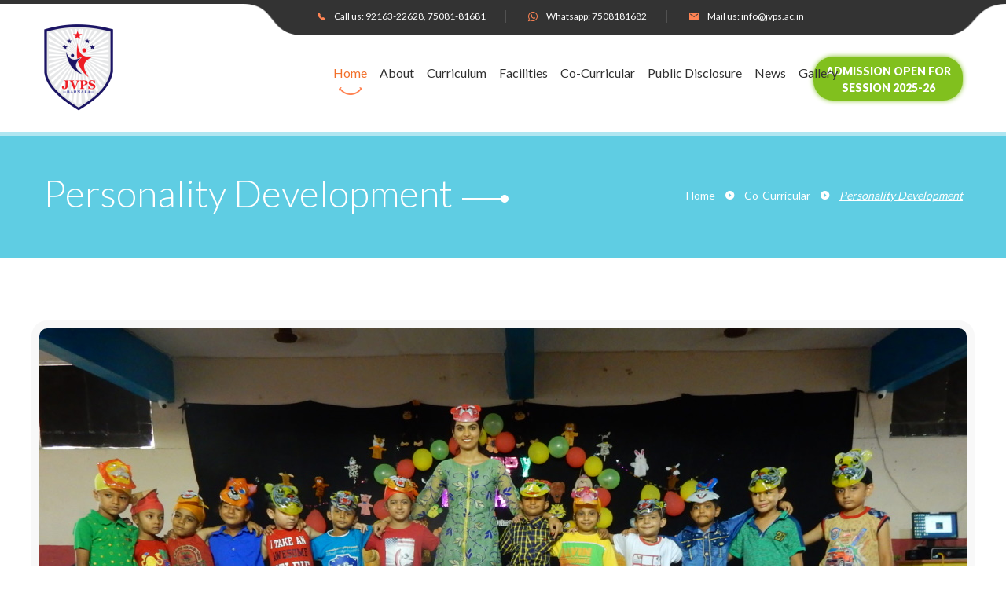

--- FILE ---
content_type: text/html; charset=utf-8
request_url: https://jvps.ac.in/co-curricular/personality-development
body_size: 5847
content:


<!DOCTYPE html>

<html>
<head><meta charset="UTF-8" /><meta name="viewport" content="width=device-width, user-scalable=no, initial-scale=1.0, minimum-scale=1.0, maximum-scale=1.0" /><meta name="format-detection" content="telephone-no" /><link rel="manifest" href="/assets/manifest.json" />
    

<title>Personality Development | JVPS</title>
<meta name="description" content="JVPS believes in the development of etiquette and decorum of it's students to boost the confidence levels and have a positive approach." />
<meta name="keywords" content="" />


<meta name="twitter:card" content="summary">
<meta name="twitter:title" content="Personality Development | JVPS">
<meta name="twitter:description" content="JVPS believes in the development of etiquette and decorum of it's students to boost the confidence levels and have a positive approach.">
<!-- Image must be at square and at least 200x200px -->
<meta name="twitter:image" content="https://jvps.ac.in/assets/favicon/android-chrome-512x512.png">



<meta property="og:type" content="website" />
<meta property="og:title" content="Personality Development | JVPS">
<meta property="og:description" content="JVPS believes in the development of etiquette and decorum of it's students to boost the confidence levels and have a positive approach.">
<meta property="og:image" content="https://jvps.ac.in/assets/favicon/android-chrome-512x512.png">
<meta property="og:url" content="https://jvps.ac.in/co-curricular/personality-development" />
<meta property="og:site_name" content="JVPS" />



<script type="application/ld+json">
{
  "@context": "https://schema.org",
  "@type": "BreadcrumbList",
  "itemListElement": [{
    "@type": "ListItem",
    "position": 1,
    "name": "Personality Development | JVPS",
    "item": "https://jvps.ac.in/co-curricular/personality-development"
  }]
}
</script>


<link rel="canonical" href="https://jvps.ac.in/co-curricular/personality-development" />


<link rel="apple-touch-icon" sizes="180x180" href="/assets/favicon/apple-touch-icon.png" />
<link rel="icon" type="image/png" sizes="32x32" href="/assets/favicon/favicon-32x32.png" />
<link rel="icon" type="image/png" sizes="16x16" href="/assets/favicon/favicon-16x16.png" />
<link rel="mask-icon" href="/assets/favicon/safari-pinned-tab.svg" color="#5BBAD5" />
<link rel="shortcut icon" href="/assets/favicon/favicon.ico" />
<meta name="msapplication-TileColor" content="#DA532C" />
<meta name="msapplication-config" content="/assets/favicon/browserconfig.xml" />
<meta name="theme-color" content="#FFFFFF" />



    
    <script type="application/ld+json">
    {
        "@context": "http://schema.org",
        "@type": "Organization",
        "name": "JVPS",
        "legalName": "Jai Vatika Public School",
        "foundingDate":"2005-01-01",
        "foundingLocation": {
            "@type": "Place",
            "name": "Barnala",
            "address": {
                "@type": "PostalAddress",
                "streetAddress": "Thikriwala Chowk, Sanghera Bypass",
                "addressLocality": "Barnala",
                "addressRegion": "Punjab",
                "postalCode": "148101",
                "addressCountry": "India"
            },
            "geo": {
                "@type": "GeoCoordinates",
                "latitude": "30.39143",
                "longitude": "75.547247"
            }
        },
        "url": "https://jvps.ac.in",
        "logo": "https://jvps.ac.in/assets/favicon/android-chrome-512x512.png",
        "image": "https://jvps.ac.in/assets/favicon/android-chrome-512x512.png",
        "location": {
            "@type": "Place",
            "name": "Head Office",
            "address": {
                "@type": "PostalAddress",
                "streetAddress": "Thikriwala Chowk, Sanghera Bypass",
                "addressLocality": "Barnala",
                "addressRegion": "Punjab",
                "postalCode": "148101",
                "addressCountry": "India"
            },
            "hasMap": "https://goo.gl/maps/gjMk9F5JtVY2VGmF7",
            "geo": {
                "@type": "GeoCoordinates",
                "latitude": "30.39143",
                "longitude": "75.547247"
            }
        },        
        "sameAs": [
            "https://facebook.com/jvpsbnl",
            "https://api.whatsapp.com/send?phone=917508181682"
        ],        
        "email": "info@jvps.ac.in",
        "telephone": "+91 92163-22628"
    }
    </script>
    

    
    <link rel="stylesheet" href="/assets/css/bootstrap.min.css" /><link rel="stylesheet" href="/assets/css/style.css?v=1.1" /><link href="https://fonts.googleapis.com/css?family=Lato:300,400,700,900" rel="stylesheet" type="text/css" /><link href="https://fonts.googleapis.com/css?family=Grand+Hotel" rel="stylesheet" type="text/css" /><link rel="stylesheet" href="/assets/css/ionicons.min.css" /><link rel="stylesheet" href="/assets/css/font-awesome.min.css" />

    <script src="/assets/js/modernizr.js"></script>
    

    <style type="text/css">
        .btn_filled {
            text-transform: uppercase;
            color: #ffffff;
            background: #f26f29;
            height: 50px;
            width: 170px;
            border: 0;
            border-radius: 25px;
            line-height: 48px;
        }

        .btn_outline {
            text-transform: uppercase;
            color: #f26f29;
            border: 1px solid #f26f29;
            height: 50px;
            width: 170px;
            text-align: center;
            border-radius: 25px;
            display: block;
            margin: 0 auto;
            line-height: 48px;
        }

        .dd {
            height: 49px;
            border-radius: 50px !important;
            margin-bottom: 20px;
            border: 1px solid #eeeeee;
            padding: 0 28px;
        }

        .topbar {
            background: #f26f29;
            padding: 15px 10px;
            font-family: "Poppins",sans-serif;
            font-weight: 600;
        }

        @media (max-width: 720px) {
            .top_menu .appoint {
                height: auto;
                width: 190px;
                line-height: 1.5;
                top: -3px;
            }
        }

        @media (max-width: 991px) {
            .top_menu .appoint {
                font-weight: 400;
                margin-right: 75px;
            }
        }

        [data-uk-sticky].uk-active .top_menu .appoint{
            display: none;
        }

        .top_menu .appoint {
            position: relative;
            z-index: 5;
            top: -13px;
            float: right;
            width: 190px;
            height: auto;
            background: #f26f29;
            color: #ffffff;
            text-transform: uppercase;
            font-size: 14px;
            font-family: Lato, sans-serif;
            font-weight: 900;
            text-align: center;
            line-height: 1.5;
            border-radius: 25px;
            border: 1px solid transparent;
            transition-duration: 0s;
            -webkit-transition-duration: 0s;
            -moz-transition-duration: 0s;
            padding: 7px 10px 5px;
        }

        .top_menu .appoint:hover{
            color:#fff;
            border-color: transparent;
        }

        .blink_btn {
            animation: blinker 1s linear infinite;
        }

        @keyframes blinker {
            0% {
                background-color: #f26f29;
                box-shadow: 0 0 5px #f26f29;
            }

            50% {
                background-color: #49e819;
                box-shadow: 0 0 7px #49e819;
            }

            100% {
                background-color: #f26f29;
                box-shadow: 0 0 5px #f26f29;
            }
        }
    </style>

<title>

</title></head>
<body>
    
    <!-- BEGIN | Header -->
    <header id="ht_header" class="hd_sub flw">
        <!-- top -->
        <div class="top_section flw">
            <div class="container">
                <div class="row">
                    <div class="top_box flw">
                        <ul class="top_list" style="margin-top: 8px;">
                            <li class="spc"><span class="ion-ios-telephone"></span>Call us: <a href="tel:92163-22628">92163-22628</a>, <a href="tel:75081-81681">75081-81681</a></li>
                            <li class="spc"><span class="fa fa-whatsapp"></span>Whatsapp: <a href="https://api.whatsapp.com/send?phone=917508181682">7508181682</a></li>
                            <li><span class="ion-android-mail"></span>Mail us: <a href="/cdn-cgi/l/email-protection#f29b9c949db298848281dc9391dc9b9c"><span class="__cf_email__" data-cfemail="c8a1a6aea788a2beb8bbe6a9abe6a1a6">[email&#160;protected]</span></a></li>
                        </ul>
                        
                    </div>
                </div>
            </div>
        </div>
        <!-- end top -->
        <!-- top menu -->
        <div class="box_mn uk-panel uk-panel-box uk-panel-box-primary" data-uk-sticky="{top:-200, animation: 'uk-animation-slide-top'}">
            <div class="top_menu flw">
                <div class="container">
                    <a href="/home" class="lg" title="JVPS">
                        <img src="/assets/images/logo.png" alt="Logo Image" style="width: auto;">
                    </a>
                    <a href="/admission" class="appoint blink_btn">ADMISSION OPEN FOR SESSION 2025-26</a>
                    <!-- menu -->
                    <nav class="nav is-fixed">
                        <div class="nav-toggle">
                            <div class="icon-menu">
                                <span class="line line-1"></span><span class="line line-2"></span><span class="line line-3"></span>
                            </div>
                        </div>
                        <div class="nav-container">
                            <ul class="nav-menu menu">
                                <li class="menu-item">
                                    <a href="/home" class="menu-link set_active">Home</a>
                                </li>
                                <li class="menu-item has-dropdown">
                                    <a role="button" class="menu-link">About</a>
                                    <ul class="nav-dropdown menu">
                                        <li class="menu-item">
                                            <a href="/about/about-us" class="menu-link">About the School</a>
                                        </li>
                                        <li class="menu-item">
                                            <a href="/about/mission-vision" class="menu-link">Mission & Vision</a>
                                        </li>
                                        <li class="menu-item">
                                            <a href="/about/messages" class="menu-link">Messages</a>
                                        </li>
                                        <li class="menu-item">
                                            <a href="/about/testimonials" class="menu-link">Testimonials</a>
                                        </li>
                                        <li class="menu-item">
                                            <a href="/about/highlights" class="menu-link">Highlights</a>
                                        </li>
                                        <li class="menu-item">
                                            <a href="/about/collaborations" class="menu-link">Our Collaborations</a>
                                        </li>
                                    </ul>
                                </li>
                                <li class="menu-item has-dropdown">
                                    <a role="button" class="menu-link">Curriculum</a>
                                    <ul class="nav-dropdown menu">
                                        <li class="menu-item">
                                            <a href="/curriculum/academic" class="menu-link">Academics</a>
                                        </li>
                                        <li class="menu-item">
                                            <a href="/curriculum/achievements" class="menu-link">Achievements</a>
                                        </li>
                                        <li class="menu-item">
                                            <a href="/curriculum/awards-prizes" class="menu-link">Awards & Prizes</a>
                                        </li>
                                    </ul>
                                </li>
                                <li class="menu-item has-dropdown">
                                    <a role="button" class="menu-link">Facilities</a>
                                    <ul class="nav-dropdown menu">
                                        <li class="menu-item">
                                            <a href="/facilities/the-linguistic-gateway" class="menu-link">The Linguistic Gateway</a>
                                        </li>
                                        <li class="menu-item">
                                            <a href="/facilities/pre-ielts-classes" class="menu-link">PRE IELTS Classes</a>
                                        </li>
                                        <li class="menu-item">
                                            <a href="/facilities/infrastructure" class="menu-link">Infrastructure & Labs</a>
                                        </li>
                                        <li class="menu-item">
                                            <a href="/facilities/art-room" class="menu-link">Art Room</a>
                                        </li>
                                        <li class="menu-item">
                                            <a href="/facilities/yoga-meditation" class="menu-link">Yoga & Meditation</a>
                                        </li>
                                        <li class="menu-item">
                                            <a href="/facilities/indoor-activities" class="menu-link">Indoor Activities</a>
                                        </li>
                                        <li class="menu-item">
                                            <a href="/facilities/music-dance" class="menu-link">Music & Dance</a>
                                        </li>
                                        <li class="menu-item">
                                            <a href="/facilities/dining-hall" class="menu-link">Dining Hall</a>
                                        </li>
                                    </ul>
                                </li>
                                <li class="menu-item has-dropdown">
                                    <a role="button" class="menu-link">Co-Curricular</a>
                                    <ul class="nav-dropdown menu">
                                        <li class="menu-item">
                                            <a href="/co-curricular/collaboration-with-british-council" class="menu-link">Collaboration With British Council</a>
                                        </li>
                                        <li class="menu-item">
                                            <a href="/co-curricular/clubs" class="menu-link">Student Clubs</a>
                                        </li>
                                        <li class="menu-item">
                                            <a href="/co-curricular/personality-development" class="menu-link">Personality Development</a>
                                        </li>
                                        <li class="menu-item">
                                            <a href="/co-curricular/house-system" class="menu-link">House System</a>
                                        </li>
                                        <li class="menu-item">
                                            <a href="/co-curricular/sanskriti-celebration" class="menu-link">Sanskriti Celebration</a>
                                        </li>
                                        <li class="menu-item">
                                            <a href="/co-curricular/trips-excursions" class="menu-link">Trips & Excursions</a>
                                        </li>
                                    </ul>
                                </li>
                                <li class="menu-item">
                                    <a href="/mandatory-public-disclosure" class="menu-link">Public Disclosure</a>
                                </li>
                                <li class="menu-item has-dropdown">
                                    <a role="button" class="menu-link">News</a>
                                    <ul class="nav-dropdown menu">
                                        <li class="menu-item">
                                            <a href="/news/news" class="menu-link">News</a>
                                        </li>
                                        <li class="menu-item">
                                            <a href="/news/events" class="menu-link">Events</a>
                                        </li>
                                        <li class="menu-item">
                                            <a href="/news/notice-board" class="menu-link">Notice Board</a>
                                        </li>
                                        <li class="menu-item">
                                            <a href="https://blog.jvps.ac.in/" class="menu-link">Blog</a>
                                        </li>
                                    </ul>
                                </li>
                                <li class="menu-item">
                                    <a href="/gallery" class="menu-link">Gallery</a>
                                </li>
                            </ul>
                        </div>
                    </nav>
                    <!-- end menu -->
                </div>
            </div>
        </div>
        <!-- end top menu -->

        
    <div class="category_ flw">
        <div class="container">
            <div class="left_">
                <h1>Personality Development <span></span></h1>
            </div>
            <div class="right_">
                <ul class="cat_navigation">
                    <li>
                        <a href="/home">Home</a>
                    </li>
                    <li>
                        <span class="ion-android-arrow-dropright-circle"></span>
                    </li>
                    <li>
                        <a href="#">Co-Curricular</a>
                    </li>
                    <li>
                        <span class="ion-android-arrow-dropright-circle"></span>
                    </li>
                    <li>Personality Development</li>
                </ul>
            </div>
        </div>
    </div>


    </header>
    <!-- END | Header -->
    <div class="hpage hpage_4 flw">

        
    <main id="main" class="page_content page_blog page_event" style="padding-bottom: 100px;">
        <div class="container">
            <div class="row">
                <div class="blog_single_content flw">
                    <div class="box_img_top">
                        <img src="/assets/images/pd1.jpg" alt="img blog">
                    </div>
                    <div class="name_">
                        <a role="button" class="btn_name">Personality Development</a>
                    </div>
                    <div class="content_view flw" style="margin-top: 20px; padding-top: 10px;">
                        <div class="txt">
                            <p>Etiquette and Decorum are two sides of the coin to enhance one's self.</p>
                            <p>JVPS believes in the development of etiquette and decorum of it's students to boost the confidence levels and have a positive approach.</p>
                        </div>
                        <h5 style="padding-top: 30px;">Health Services</h5>
                        <ul class="right_" style="width: 100%;">
                            <li>Well experienced Doctors organize regular health checkup camps throughout the year.</li>
                            <li>Well trained Nurses (male & female), Pharmacist & Compounder are available on call</li>
                        </ul>
                    </div>
                </div>
            </div>
        </div>
        <div class="event_detail flw" style="padding-bottom: 0; padding-top: 40px;">
            <div class="container">
                <div class="classes_related flw" style="margin: 0; padding: 0; border: 0;">
                    <div class="name_">
                        <h3>Related Images</h3>
                    </div>
                    <div class="box_pro flw">
                        <div class="item_pro" style="margin-bottom: 2.564%;">
                            <div class="box_img">
                                <a href="#">
                                    <img src="/assets/images/cocurricular/pd-1.jpg" alt="image related" class="pro_img">
                                </a>
                                <div class="overlay">
                                    <a href="/assets/images/cocurricular/pd-1.jpg" data-imagelightbox="light_box_img">
                                        <img src="/assets/images/more.png" alt="image more">
                                    </a>
                                </div>
                            </div>
                        </div>
                        <div class="item_pro" style="margin-bottom: 2.564%;">
                            <div class="box_img">
                                <a href="#">
                                    <img src="/assets/images/cocurricular/pd-2.jpg" alt="image related" class="pro_img">
                                </a>
                                <div class="overlay">
                                    <a href="/assets/images/cocurricular/pd-2.jpg" data-imagelightbox="light_box_img">
                                        <img src="/assets/images/more.png" alt="image more">
                                    </a>
                                </div>
                            </div>
                        </div>
                        <div class="item_pro" style="margin-bottom: 2.564%;">
                            <div class="box_img">
                                <a href="#">
                                    <img src="/assets/images/cocurricular/pd-3.jpg" alt="image related" class="pro_img">
                                </a>
                                <div class="overlay">
                                    <a href="/assets/images/cocurricular/pd-3.jpg" data-imagelightbox="light_box_img">
                                        <img src="/assets/images/more.png" alt="image more">
                                    </a>
                                </div>
                            </div>
                        </div>
                        <div class="item_pro" style="margin-bottom: 2.564%;">
                            <div class="box_img">
                                <a href="#">
                                    <img src="/assets/images/cocurricular/pd-4.jpg" alt="image related" class="pro_img">
                                </a>
                                <div class="overlay">
                                    <a href="/assets/images/cocurricular/pd-4.jpg" data-imagelightbox="light_box_img">
                                        <img src="/assets/images/more.png" alt="image more">
                                    </a>
                                </div>
                            </div>
                        </div>
                    </div>
                </div>
            </div>
        </div>
    </main>


        <footer class="ht_footer flw">
            <div class="subscribe flw">
                <div class="container">
                    <div class="row">
                        <div class="col-md-12 col-lg-12">
                            <div class="box_left">
                                <img src="/assets/images/mail_op.png" alt="image" class="mail_op" style="opacity: 0.25;">
                                <dl class="left_form" style="margin-left: 60px;">
                                    <dt>Collaborations</dt>
                                    <dd>Check out our partners!</dd>
                                </dl>
                                <img src="/assets/images/isa-logo.jpg" alt="image" width="80" class="mail" style="margin-top: -15px; border-radius: 10px;">
                                <img src="/assets/images/arc-full.jpg" alt="image" width="160" class="mail" style="margin-left: 15px; margin-top: -15px; border-radius: 10px; height: 80px; object-fit: contain; background: #fff; padding: 0 10px;">
                                
                                <img src="/assets/images/oc1.jpg" alt="image" width="80" class="mail" style="margin-left: 15px; margin-top: -15px; border-radius: 10px;">
                                <img src="/assets/images/oc2.jpg" alt="image" width="80" class="mail" style="margin-left: 15px; margin-top: -15px; border-radius: 10px;">
                                
                                <img src="/assets/images/szo.jpg" alt="image" width="80" class="mail" style="margin-left: 15px; margin-top: -15px; border-radius: 10px;">
                                
                                <img src="/assets/images/oc5.jpg" alt="image" width="80" class="mail" style="margin-left: 15px; margin-top: -15px; border-radius: 10px;">
                                <img src="/assets/images/oc6.jpg" alt="image" width="80" class="mail" style="margin-left: 15px; margin-top: -15px; border-radius: 10px;">
                            </div>
                        </div>
                    </div>
                </div>
            </div>
            <div class="footer_ flw">
                <div class="container">
                    <div class="footer_main flw">
                        <div class="row">
                            <div class="col-md-3 col-lg-3">
                                <div class="ft_col">
                                    <img src="/assets/images/logo-f.png" alt="image" style="margin-top: 64px;">
                                    <ul class="info flw">
                                        <li><a target="_blank" href="tel:https://goo.gl/maps/gjMk9F5JtVY2VGmF7">Thikriwala Chowk, Sanghera Bypass, Barnala</a></li>
                                        <li>
                                            <a href="tel:92163-22628">92163-22628</a>, <a href="tel:75081-81681">75081-81681</a>
                                        </li>
                                        <li>
                                            <a href="/cdn-cgi/l/email-protection#ff96919990bf95898f8cd19e9cd19691"><span class="__cf_email__" data-cfemail="aac3c4ccc5eac0dcdad984cbc984c3c4">[email&#160;protected]</span></a>
                                        </li>
                                    </ul>
                                </div>
                            </div>
                            <div class="col-md-3 col-lg-3">
                                <div class="ft_col">
                                    <h3>General Links</h3>
                                    <ul class="uselink flw">
                                        <li>
                                            <a href="/home">Home</a>
                                        </li>
                                        <li>
                                            <a href="/about/about-us">About us</a>
                                        </li>
                                        <li>
                                            <a href="/gallery">Gallery</a>
                                        </li>
                                        <li>
                                            <a href="/mandatory-public-disclosure">Public Disclosure</a>
                                        </li>
                                        
                                    </ul>
                                </div>
                            </div>
                            <div class="col-md-3 col-lg-3">
                                <div class="ft_col">
                                    <h3>Quick links</h3>
                                    <ul class="uselink flw">
                                        <li>
                                            <a href="/curriculum/academic">Academics</a>
                                        </li>
                                        <li>
                                            <a href="/curriculum/achievements">Achievements</a>
                                        </li>
                                        
                                        <li>
                                            <a href="/curriculum/awards-prizes">Awards &amp; Prizes</a>
                                        </li>
                                        <li>
                                            <a href="/contact-us">Contact Us</a>
                                        </li>
                                    </ul>
                                </div>
                            </div>
                            <div class="col-md-3 col-lg-3">
                                <div class="ft_col">
                                    <h3>Important Links</h3>
                                    <div class="letter_form flw">
                                        <a href="http://jvps.schoolpad.in/" target="_blank">
                                            <input type="submit" value="SCHOOLPAD" style="max-width: 240px;"></a>
                                        <a href="https://jvps.schoolpad.in/parentStudentDetails/display/4" target="_blank">
                                            <input type="submit" value="ONLINE FEE" style="max-width: 240px;"></a>
                                    </div>
                                    
                                </div>
                            </div>

                        </div>
                    </div>
                </div>
                <!-- social footer -->
                <div class="box_social flw">
                    <ul class="footer_social">
                        <li>
                            <a href="https://facebook.com/jvpsbnl" target="_blank" class="ion-social-facebook"></a>
                        </li>
                        
                    </ul>
                </div>
            </div>
            <div class="copyright flw">
                Copyright © 2021. Designed by <a href="https://blacksoft.in/">Blacksoft Solutions</a>. All rights reserved!
            </div>
        </footer>

    </div>

    
    
    
    

    <script data-cfasync="false" src="/cdn-cgi/scripts/5c5dd728/cloudflare-static/email-decode.min.js"></script><script src="/assets/js/jquery.js"></script>
    <script src="/assets/js/jquery.nicescroll.min.js"></script>
    <script src="/assets/js/menu.responsive.js"></script>
    <script src="/assets/js/scroll.menu.js"></script>
    <script src="/assets/js/parallax.materialize.js"></script>
    <script src="/assets/js/video.lightning.js"></script>
    <script src="/assets/js/isotope-docs.min.js"></script>
    <script src="/assets/js/jquery.bxslider.min.js"></script>
    <script src="/assets/js/jquery.flexslider-min.js"></script>
    <script src="/assets/js/waypoints.min.js"></script>
    <script src="/assets/js/counter.plugin.js"></script>
    <script src="/assets/js/slick.min.js"></script>
    <script src="/assets/js/smk-accordion.js"></script>
    <script src="/assets/js/imagelightbox.min.js"></script>
    <script src="/assets/js/light_box_img.js"></script>
    <script src="/assets/js/uikit.min.js"></script>
    <script src="/assets/js/sticky.menu.js"></script>
    <script src="/assets/js/custom.js"></script>
    <script src="/assets/js/slider/jquery.themepunch.tools.min.js"></script>
    <script src="/assets/js/slider/jquery.themepunch.revolution.min.js"></script>
    <script src="/assets/js/slider/revolution.extension.actions.min.js"></script>
    <script src="/assets/js/slider/revolution.extension.carousel.min.js"></script>
    <script src="/assets/js/slider/revolution.extension.kenburn.min.js"></script>
    <script src="/assets/js/slider/revolution.extension.layeranimation.min.js"></script>
    <script src="/assets/js/slider/revolution.extension.migration.min.js"></script>
    <script src="/assets/js/slider/revolution.extension.navigation.min.js"></script>
    <script src="/assets/js/slider/revolution.extension.parallax.min.js"></script>
    <script src="/assets/js/slider/revolution.extension.slideanims.min.js"></script>
    <script src="/assets/js/slider/revolution.extension.video.min.js"></script>
    <script src="/assets/js/slider/custom_slider.js"></script>
    <script src="/assets/js/bootstrap.min.js"></script>
    <script src="/assets/blacksoft/js/custom.js"></script>

    <script type="text/javascript">

        $(document).ready(function ()
        {
            MenuItemsActivation();
            SquareImages();
        });

        function MenuItemsActivation()
        {
            const currentPath = location.pathname.toLowerCase();
            const currentPathQuery = (location.pathname + location.search).toLowerCase();

            var found = 0;

            $('a').each(function ()
            {
                var linkHref = $(this).attr("href");

                if (typeof linkHref !== typeof undefined && linkHref !== false)
                {
                    linkHref = linkHref.toLowerCase();

                    if (linkHref === currentPathQuery)
                    {
                        $(this).addClass("active-link");
                        found++;
                    }
                }
            });

            if (found === 0)
            {
                $('a').each(function ()
                {
                    var linkHref = $(this).attr("href");

                    if (typeof linkHref !== typeof undefined && linkHref !== false)
                    {
                        linkHref = linkHref.toLowerCase();

                        if (linkHref === currentPath)
                        {
                            $(this).addClass("active-link");
                        }
                    }
                });
            }
        }

        if ('serviceWorker' in navigator && location.hostname != "localhost")
        {
            window.addEventListener('load',
                function ()
                {
                    navigator.serviceWorker.register('/sw.js?v=260119175920');
                });
        }
        
    </script>

    

<script defer src="https://static.cloudflareinsights.com/beacon.min.js/vcd15cbe7772f49c399c6a5babf22c1241717689176015" integrity="sha512-ZpsOmlRQV6y907TI0dKBHq9Md29nnaEIPlkf84rnaERnq6zvWvPUqr2ft8M1aS28oN72PdrCzSjY4U6VaAw1EQ==" data-cf-beacon='{"version":"2024.11.0","token":"6f5dd6d5cb1b4fc681f5ef037cca69ad","r":1,"server_timing":{"name":{"cfCacheStatus":true,"cfEdge":true,"cfExtPri":true,"cfL4":true,"cfOrigin":true,"cfSpeedBrain":true},"location_startswith":null}}' crossorigin="anonymous"></script>
</body>
</html>


--- FILE ---
content_type: text/css
request_url: https://jvps.ac.in/assets/css/style.css?v=1.1
body_size: 66853
content:
@charset "UTF-8";

/* ---------------- TABLE OF CONTENT ----------------------
	-----------------------------------------------------------
	-----------------------------------------------------------



	0. FRAMEWORK

	1. BASE
	   1.1. BASE
	   1.2. TYPOGRAPHY

	2. COMPONENT
	   2.1. PLUGINS
	   2.2. COMMON
	   2.3. MODULES

	3. SKELETON
	   3.1. PAGE
	   3.2. HEADER
	   3.3. FOOTER


	-----------------------------------------------------------
	-----------------------------------------------------------
------------------- END TABLE OF CONTENT ------------------*/

/* I. FRAMEWORK
***********************/

@media print {
    *,
    *:before,
    *:after {
        background: transparent !important;
        color: #000 !important;
        box-shadow: none !important;
        text-shadow: none !important;
    }

    a,
    a:visited { text-decoration: underline; }

    a[href]:after { content: " (" attr(href) ")"; }

    abbr[title]:after { content: " (" attr(title) ")"; }

    a[href^="#"]:after,
    a[href^="javascript:"]:after { content: ""; }

    pre,
    blockquote {
        border: 1px solid #999;
        page-break-inside: avoid;
    }

    thead { display: table-header-group; }

    tr,
    img { page-break-inside: avoid; }

    img { max-width: 100% !important; }

    p,
    h2,
    h3 {
        orphans: 3;
        widows: 3;
    }

    h2,
    h3 { page-break-after: avoid; }

    .navbar { display: none; }

    .btn > .caret,
    .dropup > .btn > .caret { border-top-color: #000 !important; }

    .label { border: 1px solid #000; }

    .table { border-collapse: collapse !important; }

    .table td,
    .table th { background-color: #fff !important; }

    .table-bordered th,
    .table-bordered td { border: 1px solid #ddd !important; }
}

.container {
    margin-right: auto;
    margin-left: auto;
    padding-left: 15px;
    padding-right: 15px;
}

@media (min-width: 768px) {
    .container { width: 750px; }
}

@media (min-width: 992px) {
    .container { width: 970px; }
}

@media (min-width: 1200px) {
    .container { width: 1170px; }
}
@media (min-width: 1440px) {
    .container {
        width: 1440px;
    }
}

.container-fluid {
    margin-right: auto;
    margin-left: auto;
    padding-left: 15px;
    padding-right: 15px;
}

.row {
    margin-left: -15px;
    margin-right: -15px;
}

.col-xs-1, .col-sm-1, .col-md-1, .col-lg-1, .col-xs-2, .col-sm-2, .col-md-2, .col-lg-2, .col-xs-3, .col-sm-3, .col-md-3, .col-lg-3, .col-xs-4, .col-sm-4, .col-md-4, .col-lg-4, .col-xs-5, .col-sm-5, .col-md-5, .col-lg-5, .col-xs-6, .col-sm-6, .col-md-6, .col-lg-6, .col-xs-7, .col-sm-7, .col-md-7, .col-lg-7, .col-xs-8, .col-sm-8, .col-md-8, .col-lg-8, .col-xs-9, .col-sm-9, .col-md-9, .col-lg-9, .col-xs-10, .col-sm-10, .col-md-10, .col-lg-10, .col-xs-11, .col-sm-11, .col-md-11, .col-lg-11, .col-xs-12, .col-sm-12, .col-md-12, .col-lg-12 {
    position: relative;
    min-height: 1px;
    padding-left: 15px;
    padding-right: 15px;
}

.col-xs-1, .col-xs-2, .col-xs-3, .col-xs-4, .col-xs-5, .col-xs-6, .col-xs-7, .col-xs-8, .col-xs-9, .col-xs-10, .col-xs-11, .col-xs-12 { float: left; }

.col-xs-12 { width: 100%; }

.col-xs-11 { width: 91.66666667%; }

.col-xs-10 { width: 83.33333333%; }

.col-xs-9 { width: 75%; }

.col-xs-8 { width: 66.66666667%; }

.col-xs-7 { width: 58.33333333%; }

.col-xs-6 { width: 50%; }

.col-xs-5 { width: 41.66666667%; }

.col-xs-4 { width: 33.33333333%; }

.col-xs-3 { width: 25%; }

.col-xs-2 { width: 16.66666667%; }

.col-xs-1 { width: 8.33333333%; }

.col-xs-pull-12 { right: 100%; }

.col-xs-pull-11 { right: 91.66666667%; }

.col-xs-pull-10 { right: 83.33333333%; }

.col-xs-pull-9 { right: 75%; }

.col-xs-pull-8 { right: 66.66666667%; }

.col-xs-pull-7 { right: 58.33333333%; }

.col-xs-pull-6 { right: 50%; }

.col-xs-pull-5 { right: 41.66666667%; }

.col-xs-pull-4 { right: 33.33333333%; }

.col-xs-pull-3 { right: 25%; }

.col-xs-pull-2 { right: 16.66666667%; }

.col-xs-pull-1 { right: 8.33333333%; }

.col-xs-pull-0 { right: auto; }

.col-xs-push-12 { left: 100%; }

.col-xs-push-11 { left: 91.66666667%; }

.col-xs-push-10 { left: 83.33333333%; }

.col-xs-push-9 { left: 75%; }

.col-xs-push-8 { left: 66.66666667%; }

.col-xs-push-7 { left: 58.33333333%; }

.col-xs-push-6 { left: 50%; }

.col-xs-push-5 { left: 41.66666667%; }

.col-xs-push-4 { left: 33.33333333%; }

.col-xs-push-3 { left: 25%; }

.col-xs-push-2 { left: 16.66666667%; }

.col-xs-push-1 { left: 8.33333333%; }

.col-xs-push-0 { left: auto; }

.col-xs-offset-12 { margin-left: 100%; }

.col-xs-offset-11 { margin-left: 91.66666667%; }

.col-xs-offset-10 { margin-left: 83.33333333%; }

.col-xs-offset-9 { margin-left: 75%; }

.col-xs-offset-8 { margin-left: 66.66666667%; }

.col-xs-offset-7 { margin-left: 58.33333333%; }

.col-xs-offset-6 { margin-left: 50%; }

.col-xs-offset-5 { margin-left: 41.66666667%; }

.col-xs-offset-4 { margin-left: 33.33333333%; }

.col-xs-offset-3 { margin-left: 25%; }

.col-xs-offset-2 { margin-left: 16.66666667%; }

.col-xs-offset-1 { margin-left: 8.33333333%; }

.col-xs-offset-0 { margin-left: 0%; }

@media (min-width: 768px) {
    .col-sm-1, .col-sm-2, .col-sm-3, .col-sm-4, .col-sm-5, .col-sm-6, .col-sm-7, .col-sm-8, .col-sm-9, .col-sm-10, .col-sm-11, .col-sm-12 { float: left; }

    .col-sm-12 { width: 100%; }

    .col-sm-11 { width: 91.66666667%; }

    .col-sm-10 { width: 83.33333333%; }

    .col-sm-9 { width: 75%; }

    .col-sm-8 { width: 66.66666667%; }

    .col-sm-7 { width: 58.33333333%; }

    .col-sm-6 { width: 50%; }

    .col-sm-5 { width: 41.66666667%; }

    .col-sm-4 { width: 33.33333333%; }

    .col-sm-3 { width: 25%; }

    .col-sm-2 { width: 16.66666667%; }

    .col-sm-1 { width: 8.33333333%; }

    .col-sm-pull-12 { right: 100%; }

    .col-sm-pull-11 { right: 91.66666667%; }

    .col-sm-pull-10 { right: 83.33333333%; }

    .col-sm-pull-9 { right: 75%; }

    .col-sm-pull-8 { right: 66.66666667%; }

    .col-sm-pull-7 { right: 58.33333333%; }

    .col-sm-pull-6 { right: 50%; }

    .col-sm-pull-5 { right: 41.66666667%; }

    .col-sm-pull-4 { right: 33.33333333%; }

    .col-sm-pull-3 { right: 25%; }

    .col-sm-pull-2 { right: 16.66666667%; }

    .col-sm-pull-1 { right: 8.33333333%; }

    .col-sm-pull-0 { right: auto; }

    .col-sm-push-12 { left: 100%; }

    .col-sm-push-11 { left: 91.66666667%; }

    .col-sm-push-10 { left: 83.33333333%; }

    .col-sm-push-9 { left: 75%; }

    .col-sm-push-8 { left: 66.66666667%; }

    .col-sm-push-7 { left: 58.33333333%; }

    .col-sm-push-6 { left: 50%; }

    .col-sm-push-5 { left: 41.66666667%; }

    .col-sm-push-4 { left: 33.33333333%; }

    .col-sm-push-3 { left: 25%; }

    .col-sm-push-2 { left: 16.66666667%; }

    .col-sm-push-1 { left: 8.33333333%; }

    .col-sm-push-0 { left: auto; }

    .col-sm-offset-12 { margin-left: 100%; }

    .col-sm-offset-11 { margin-left: 91.66666667%; }

    .col-sm-offset-10 { margin-left: 83.33333333%; }

    .col-sm-offset-9 { margin-left: 75%; }

    .col-sm-offset-8 { margin-left: 66.66666667%; }

    .col-sm-offset-7 { margin-left: 58.33333333%; }

    .col-sm-offset-6 { margin-left: 50%; }

    .col-sm-offset-5 { margin-left: 41.66666667%; }

    .col-sm-offset-4 { margin-left: 33.33333333%; }

    .col-sm-offset-3 { margin-left: 25%; }

    .col-sm-offset-2 { margin-left: 16.66666667%; }

    .col-sm-offset-1 { margin-left: 8.33333333%; }

    .col-sm-offset-0 { margin-left: 0%; }
}

@media (min-width: 992px) {
    .col-md-1, .col-md-2, .col-md-3, .col-md-4, .col-md-5, .col-md-6, .col-md-7, .col-md-8, .col-md-9, .col-md-10, .col-md-11, .col-md-12 { float: left; }

    .col-md-12 { width: 100%; }

    .col-md-11 { width: 91.66666667%; }

    .col-md-10 { width: 83.33333333%; }

    .col-md-9 { width: 75%; }

    .col-md-8 { width: 66.66666667%; }

    .col-md-7 { width: 58.33333333%; }

    .col-md-6 { width: 50%; }

    .col-md-5 { width: 41.66666667%; }

    .col-md-4 { width: 33.33333333%; }

    .col-md-3 { width: 25%; }

    .col-md-2 { width: 16.66666667%; }

    .col-md-1 { width: 8.33333333%; }

    .col-md-pull-12 { right: 100%; }

    .col-md-pull-11 { right: 91.66666667%; }

    .col-md-pull-10 { right: 83.33333333%; }

    .col-md-pull-9 { right: 75%; }

    .col-md-pull-8 { right: 66.66666667%; }

    .col-md-pull-7 { right: 58.33333333%; }

    .col-md-pull-6 { right: 50%; }

    .col-md-pull-5 { right: 41.66666667%; }

    .col-md-pull-4 { right: 33.33333333%; }

    .col-md-pull-3 { right: 25%; }

    .col-md-pull-2 { right: 16.66666667%; }

    .col-md-pull-1 { right: 8.33333333%; }

    .col-md-pull-0 { right: auto; }

    .col-md-push-12 { left: 100%; }

    .col-md-push-11 { left: 91.66666667%; }

    .col-md-push-10 { left: 83.33333333%; }

    .col-md-push-9 { left: 75%; }

    .col-md-push-8 { left: 66.66666667%; }

    .col-md-push-7 { left: 58.33333333%; }

    .col-md-push-6 { left: 50%; }

    .col-md-push-5 { left: 41.66666667%; }

    .col-md-push-4 { left: 33.33333333%; }

    .col-md-push-3 { left: 25%; }

    .col-md-push-2 { left: 16.66666667%; }

    .col-md-push-1 { left: 8.33333333%; }

    .col-md-push-0 { left: auto; }

    .col-md-offset-12 { margin-left: 100%; }

    .col-md-offset-11 { margin-left: 91.66666667%; }

    .col-md-offset-10 { margin-left: 83.33333333%; }

    .col-md-offset-9 { margin-left: 75%; }

    .col-md-offset-8 { margin-left: 66.66666667%; }

    .col-md-offset-7 { margin-left: 58.33333333%; }

    .col-md-offset-6 { margin-left: 50%; }

    .col-md-offset-5 { margin-left: 41.66666667%; }

    .col-md-offset-4 { margin-left: 33.33333333%; }

    .col-md-offset-3 { margin-left: 25%; }

    .col-md-offset-2 { margin-left: 16.66666667%; }

    .col-md-offset-1 { margin-left: 8.33333333%; }

    .col-md-offset-0 { margin-left: 0%; }
}

@media (min-width: 1200px) {
    .col-lg-1, .col-lg-2, .col-lg-3, .col-lg-4, .col-lg-5, .col-lg-6, .col-lg-7, .col-lg-8, .col-lg-9, .col-lg-10, .col-lg-11, .col-lg-12 { float: left; }

    .col-lg-12 { width: 100%; }

    .col-lg-11 { width: 91.66666667%; }

    .col-lg-10 { width: 83.33333333%; }

    .col-lg-9 { width: 75%; }

    .col-lg-8 { width: 66.66666667%; }

    .col-lg-7 { width: 58.33333333%; }

    .col-lg-6 { width: 50%; }

    .col-lg-5 { width: 41.66666667%; }

    .col-lg-4 { width: 33.33333333%; }

    .col-lg-3 { width: 25%; }

    .col-lg-2 { width: 16.66666667%; }

    .col-lg-1 { width: 8.33333333%; }

    .col-lg-pull-12 { right: 100%; }

    .col-lg-pull-11 { right: 91.66666667%; }

    .col-lg-pull-10 { right: 83.33333333%; }

    .col-lg-pull-9 { right: 75%; }

    .col-lg-pull-8 { right: 66.66666667%; }

    .col-lg-pull-7 { right: 58.33333333%; }

    .col-lg-pull-6 { right: 50%; }

    .col-lg-pull-5 { right: 41.66666667%; }

    .col-lg-pull-4 { right: 33.33333333%; }

    .col-lg-pull-3 { right: 25%; }

    .col-lg-pull-2 { right: 16.66666667%; }

    .col-lg-pull-1 { right: 8.33333333%; }

    .col-lg-pull-0 { right: auto; }

    .col-lg-push-12 { left: 100%; }

    .col-lg-push-11 { left: 91.66666667%; }

    .col-lg-push-10 { left: 83.33333333%; }

    .col-lg-push-9 { left: 75%; }

    .col-lg-push-8 { left: 66.66666667%; }

    .col-lg-push-7 { left: 58.33333333%; }

    .col-lg-push-6 { left: 50%; }

    .col-lg-push-5 { left: 41.66666667%; }

    .col-lg-push-4 { left: 33.33333333%; }

    .col-lg-push-3 { left: 25%; }

    .col-lg-push-2 { left: 16.66666667%; }

    .col-lg-push-1 { left: 8.33333333%; }

    .col-lg-push-0 { left: auto; }

    .col-lg-offset-12 { margin-left: 100%; }

    .col-lg-offset-11 { margin-left: 91.66666667%; }

    .col-lg-offset-10 { margin-left: 83.33333333%; }

    .col-lg-offset-9 { margin-left: 75%; }

    .col-lg-offset-8 { margin-left: 66.66666667%; }

    .col-lg-offset-7 { margin-left: 58.33333333%; }

    .col-lg-offset-6 { margin-left: 50%; }

    .col-lg-offset-5 { margin-left: 41.66666667%; }

    .col-lg-offset-4 { margin-left: 33.33333333%; }

    .col-lg-offset-3 { margin-left: 25%; }

    .col-lg-offset-2 { margin-left: 16.66666667%; }

    .col-lg-offset-1 { margin-left: 8.33333333%; }

    .col-lg-offset-0 { margin-left: 0%; }
}

table { background-color: transparent; }

caption {
    padding-top: 8px;
    padding-bottom: 8px;
    color: #777777;
    text-align: left;
}

th { text-align: left; }

.table {
    width: 100%;
    max-width: 100%;
    margin-bottom: 20px;
}

.table > thead > tr > th,
.table > tbody > tr > th,
.table > tfoot > tr > th,
.table > thead > tr > td,
.table > tbody > tr > td,
.table > tfoot > tr > td {
    padding: 8px;
    line-height: 1.42857143;
    vertical-align: top;
    border-top: 1px solid #dddddd;
}

.table > thead > tr > th {
    vertical-align: bottom;
    border-bottom: 2px solid #dddddd;
}

.table > caption + thead > tr:first-child > th,
.table > colgroup + thead > tr:first-child > th,
.table > thead:first-child > tr:first-child > th,
.table > caption + thead > tr:first-child > td,
.table > colgroup + thead > tr:first-child > td,
.table > thead:first-child > tr:first-child > td { border-top: 0; }

.table > tbody + tbody { border-top: 2px solid #dddddd; }

.table .table { background-color: #ffffff; }

.table-condensed > thead > tr > th,
.table-condensed > tbody > tr > th,
.table-condensed > tfoot > tr > th,
.table-condensed > thead > tr > td,
.table-condensed > tbody > tr > td,
.table-condensed > tfoot > tr > td { padding: 5px; }

.table-bordered { border: 1px solid #dddddd; }

.table-bordered > thead > tr > th,
.table-bordered > tbody > tr > th,
.table-bordered > tfoot > tr > th,
.table-bordered > thead > tr > td,
.table-bordered > tbody > tr > td,
.table-bordered > tfoot > tr > td { border: 1px solid #dddddd; }

.table-bordered > thead > tr > th,
.table-bordered > thead > tr > td { border-bottom-width: 2px; }

.table-striped > tbody > tr:nth-of-type(odd) { background-color: #f9f9f9; }

.table-hover > tbody > tr:hover { background-color: #f5f5f5; }

table col[class*="col-"] {
    position: static;
    float: none;
    display: table-column;
}

table td[class*="col-"],
table th[class*="col-"] {
    position: static;
    float: none;
    display: table-cell;
}

.table > thead > tr > td.active,
.table > tbody > tr > td.active,
.table > tfoot > tr > td.active,
.table > thead > tr > th.active,
.table > tbody > tr > th.active,
.table > tfoot > tr > th.active,
.table > thead > tr.active > td,
.table > tbody > tr.active > td,
.table > tfoot > tr.active > td,
.table > thead > tr.active > th,
.table > tbody > tr.active > th,
.table > tfoot > tr.active > th { background-color: #f5f5f5; }

.table-hover > tbody > tr > td.active:hover,
.table-hover > tbody > tr > th.active:hover,
.table-hover > tbody > tr.active:hover > td,
.table-hover > tbody > tr:hover > .active,
.table-hover > tbody > tr.active:hover > th { background-color: #e8e8e8; }

.table > thead > tr > td.success,
.table > tbody > tr > td.success,
.table > tfoot > tr > td.success,
.table > thead > tr > th.success,
.table > tbody > tr > th.success,
.table > tfoot > tr > th.success,
.table > thead > tr.success > td,
.table > tbody > tr.success > td,
.table > tfoot > tr.success > td,
.table > thead > tr.success > th,
.table > tbody > tr.success > th,
.table > tfoot > tr.success > th { background-color: #dff0d8; }

.table-hover > tbody > tr > td.success:hover,
.table-hover > tbody > tr > th.success:hover,
.table-hover > tbody > tr.success:hover > td,
.table-hover > tbody > tr:hover > .success,
.table-hover > tbody > tr.success:hover > th { background-color: #d0e9c6; }

.table > thead > tr > td.info,
.table > tbody > tr > td.info,
.table > tfoot > tr > td.info,
.table > thead > tr > th.info,
.table > tbody > tr > th.info,
.table > tfoot > tr > th.info,
.table > thead > tr.info > td,
.table > tbody > tr.info > td,
.table > tfoot > tr.info > td,
.table > thead > tr.info > th,
.table > tbody > tr.info > th,
.table > tfoot > tr.info > th { background-color: #d9edf7; }

.table-hover > tbody > tr > td.info:hover,
.table-hover > tbody > tr > th.info:hover,
.table-hover > tbody > tr.info:hover > td,
.table-hover > tbody > tr:hover > .info,
.table-hover > tbody > tr.info:hover > th { background-color: #c4e3f3; }

.table > thead > tr > td.warning,
.table > tbody > tr > td.warning,
.table > tfoot > tr > td.warning,
.table > thead > tr > th.warning,
.table > tbody > tr > th.warning,
.table > tfoot > tr > th.warning,
.table > thead > tr.warning > td,
.table > tbody > tr.warning > td,
.table > tfoot > tr.warning > td,
.table > thead > tr.warning > th,
.table > tbody > tr.warning > th,
.table > tfoot > tr.warning > th { background-color: #fcf8e3; }

.table-hover > tbody > tr > td.warning:hover,
.table-hover > tbody > tr > th.warning:hover,
.table-hover > tbody > tr.warning:hover > td,
.table-hover > tbody > tr:hover > .warning,
.table-hover > tbody > tr.warning:hover > th { background-color: #faf2cc; }

.table > thead > tr > td.danger,
.table > tbody > tr > td.danger,
.table > tfoot > tr > td.danger,
.table > thead > tr > th.danger,
.table > tbody > tr > th.danger,
.table > tfoot > tr > th.danger,
.table > thead > tr.danger > td,
.table > tbody > tr.danger > td,
.table > tfoot > tr.danger > td,
.table > thead > tr.danger > th,
.table > tbody > tr.danger > th,
.table > tfoot > tr.danger > th { background-color: #f2dede; }

.table-hover > tbody > tr > td.danger:hover,
.table-hover > tbody > tr > th.danger:hover,
.table-hover > tbody > tr.danger:hover > td,
.table-hover > tbody > tr:hover > .danger,
.table-hover > tbody > tr.danger:hover > th { background-color: #ebcccc; }

.table-responsive {
    overflow-x: auto;
    min-height: 0.01%;
}

@media screen and (max-width: 767px) {
    .table-responsive {
        width: 100%;
        margin-bottom: 15px;
        overflow-y: hidden;
        -ms-overflow-style: -ms-autohiding-scrollbar;
        border: 1px solid #dddddd;
    }

    .table-responsive > .table { margin-bottom: 0; }

    .table-responsive > .table > thead > tr > th,
    .table-responsive > .table > tbody > tr > th,
    .table-responsive > .table > tfoot > tr > th,
    .table-responsive > .table > thead > tr > td,
    .table-responsive > .table > tbody > tr > td,
    .table-responsive > .table > tfoot > tr > td { white-space: nowrap; }

    .table-responsive > .table-bordered { border: 0; }

    .table-responsive > .table-bordered > thead > tr > th:first-child,
    .table-responsive > .table-bordered > tbody > tr > th:first-child,
    .table-responsive > .table-bordered > tfoot > tr > th:first-child,
    .table-responsive > .table-bordered > thead > tr > td:first-child,
    .table-responsive > .table-bordered > tbody > tr > td:first-child,
    .table-responsive > .table-bordered > tfoot > tr > td:first-child { border-left: 0; }

    .table-responsive > .table-bordered > thead > tr > th:last-child,
    .table-responsive > .table-bordered > tbody > tr > th:last-child,
    .table-responsive > .table-bordered > tfoot > tr > th:last-child,
    .table-responsive > .table-bordered > thead > tr > td:last-child,
    .table-responsive > .table-bordered > tbody > tr > td:last-child,
    .table-responsive > .table-bordered > tfoot > tr > td:last-child { border-right: 0; }

    .table-responsive > .table-bordered > tbody > tr:last-child > th,
    .table-responsive > .table-bordered > tfoot > tr:last-child > th,
    .table-responsive > .table-bordered > tbody > tr:last-child > td,
    .table-responsive > .table-bordered > tfoot > tr:last-child > td { border-bottom: 0; }
}

fieldset {
    padding: 0;
    margin: 0;
    border: 0;
    min-width: 0;
}

legend {
    display: block;
    width: 100%;
    padding: 0;
    margin-bottom: 20px;
    font-size: 21px;
    line-height: inherit;
    color: #333333;
    border: 0;
    border-bottom: 1px solid #e5e5e5;
}

label {
    display: inline-block;
    max-width: 100%;
    margin-bottom: 5px;
    font-weight: bold;
}

input[type="search"] {
    -ms-box-sizing: border-box;
    -moz-box-sizing: border-box;
    -webkit-box-sizing: border-box;
    box-sizing: border-box;
}

input[type="radio"],
input[type="checkbox"] {
    margin: 4px 0 0;
    margin-top: 1px \9;
    line-height: normal;
}

input[type="file"] { display: block; }

input[type="range"] {
    display: block;
    width: 100%;
}

select[multiple],
select[size] { height: auto; }

input[type="file"]:focus,
input[type="radio"]:focus,
input[type="checkbox"]:focus {
    outline: thin dotted;
    outline: 5px auto -webkit-focus-ring-color;
    outline-offset: -2px;
}

output {
    display: block;
    padding-top: 7px;
    font-size: 14px;
    line-height: 1.42857143;
    color: #555555;
}

select,
textarea,
input[type="text"],
input[type="password"],
input[type="datetime"],
input[type="datetime-local"],
input[type="date"],
input[type="month"],
input[type="time"],
input[type="week"],
input[type="number"],
input[type="email"],
input[type="url"],
input[type="search"],
input[type="tel"],
input[type="color"],
.form-control {
    display: block;
    width: 100%;
    height: 34px;
    padding: 6px 12px;
    font-size: 14px;
    line-height: 1.42857143;
    color: #555555;
    background-color: #ffffff;
    background-image: none;
    border: 1px solid #aaaaaa;
    -webkit-transition: border-color ease-in-out .15s, box-shadow ease-in-out .15s;
    -o-transition: border-color ease-in-out .15s, box-shadow ease-in-out .15s;
    transition: border-color ease-in-out .15s, box-shadow ease-in-out .15s;
    -webkit-transition: border-color ease-in-out .15s, box-shadow ease-in-out .15s 0.3s, ease-out;
    -moz-transition: border-color ease-in-out .15s, box-shadow ease-in-out .15s 0.3s, ease-out;
    -o-transition: border-color ease-in-out .15s, box-shadow ease-in-out .15s 0.3s, ease-out;
    transition: border-color ease-in-out .15s, box-shadow ease-in-out .15s 0.3s, ease-out;
}

select:focus,
textarea:focus,
input[type="text"]:focus,
input[type="password"]:focus,
input[type="datetime"]:focus,
input[type="datetime-local"]:focus,
input[type="date"]:focus,
input[type="month"]:focus,
input[type="time"]:focus,
input[type="week"]:focus,
input[type="number"]:focus,
input[type="email"]:focus,
input[type="url"]:focus,
input[type="search"]:focus,
input[type="tel"]:focus,
input[type="color"]:focus,
.form-control:focus {
    border-color: #66afe9;
    outline: 0;
}

select::-moz-placeholder,
textarea::-moz-placeholder,
input[type="text"]::-moz-placeholder,
input[type="password"]::-moz-placeholder,
input[type="datetime"]::-moz-placeholder,
input[type="datetime-local"]::-moz-placeholder,
input[type="date"]::-moz-placeholder,
input[type="month"]::-moz-placeholder,
input[type="time"]::-moz-placeholder,
input[type="week"]::-moz-placeholder,
input[type="number"]::-moz-placeholder,
input[type="email"]::-moz-placeholder,
input[type="url"]::-moz-placeholder,
input[type="search"]::-moz-placeholder,
input[type="tel"]::-moz-placeholder,
input[type="color"]::-moz-placeholder,
.form-control::-moz-placeholder {
    color: #999999;
    opacity: 1;
}

select:-ms-input-placeholder,
textarea:-ms-input-placeholder,
input[type="text"]:-ms-input-placeholder,
input[type="password"]:-ms-input-placeholder,
input[type="datetime"]:-ms-input-placeholder,
input[type="datetime-local"]:-ms-input-placeholder,
input[type="date"]:-ms-input-placeholder,
input[type="month"]:-ms-input-placeholder,
input[type="time"]:-ms-input-placeholder,
input[type="week"]:-ms-input-placeholder,
input[type="number"]:-ms-input-placeholder,
input[type="email"]:-ms-input-placeholder,
input[type="url"]:-ms-input-placeholder,
input[type="search"]:-ms-input-placeholder,
input[type="tel"]:-ms-input-placeholder,
input[type="color"]:-ms-input-placeholder,
.form-control:-ms-input-placeholder { color: #999999; }

select::-webkit-input-placeholder,
textarea::-webkit-input-placeholder,
input[type="text"]::-webkit-input-placeholder,
input[type="password"]::-webkit-input-placeholder,
input[type="datetime"]::-webkit-input-placeholder,
input[type="datetime-local"]::-webkit-input-placeholder,
input[type="date"]::-webkit-input-placeholder,
input[type="month"]::-webkit-input-placeholder,
input[type="time"]::-webkit-input-placeholder,
input[type="week"]::-webkit-input-placeholder,
input[type="number"]::-webkit-input-placeholder,
input[type="email"]::-webkit-input-placeholder,
input[type="url"]::-webkit-input-placeholder,
input[type="search"]::-webkit-input-placeholder,
input[type="tel"]::-webkit-input-placeholder,
input[type="color"]::-webkit-input-placeholder,
.form-control::-webkit-input-placeholder { color: #999999; }

select:-moz-placeholder,
textarea:-moz-placeholder,
input[type="text"]:-moz-placeholder,
input[type="password"]:-moz-placeholder,
input[type="datetime"]:-moz-placeholder,
input[type="datetime-local"]:-moz-placeholder,
input[type="date"]:-moz-placeholder,
input[type="month"]:-moz-placeholder,
input[type="time"]:-moz-placeholder,
input[type="week"]:-moz-placeholder,
input[type="number"]:-moz-placeholder,
input[type="email"]:-moz-placeholder,
input[type="url"]:-moz-placeholder,
input[type="search"]:-moz-placeholder,
input[type="tel"]:-moz-placeholder,
input[type="color"]:-moz-placeholder,
.form-control:-moz-placeholder { color: #999999; }

select::-moz-placeholder,
textarea::-moz-placeholder,
input[type="text"]::-moz-placeholder,
input[type="password"]::-moz-placeholder,
input[type="datetime"]::-moz-placeholder,
input[type="datetime-local"]::-moz-placeholder,
input[type="date"]::-moz-placeholder,
input[type="month"]::-moz-placeholder,
input[type="time"]::-moz-placeholder,
input[type="week"]::-moz-placeholder,
input[type="number"]::-moz-placeholder,
input[type="email"]::-moz-placeholder,
input[type="url"]::-moz-placeholder,
input[type="search"]::-moz-placeholder,
input[type="tel"]::-moz-placeholder,
input[type="color"]::-moz-placeholder,
.form-control::-moz-placeholder { color: #999999; }

select:-ms-input-placeholder,
textarea:-ms-input-placeholder,
input[type="text"]:-ms-input-placeholder,
input[type="password"]:-ms-input-placeholder,
input[type="datetime"]:-ms-input-placeholder,
input[type="datetime-local"]:-ms-input-placeholder,
input[type="date"]:-ms-input-placeholder,
input[type="month"]:-ms-input-placeholder,
input[type="time"]:-ms-input-placeholder,
input[type="week"]:-ms-input-placeholder,
input[type="number"]:-ms-input-placeholder,
input[type="email"]:-ms-input-placeholder,
input[type="url"]:-ms-input-placeholder,
input[type="search"]:-ms-input-placeholder,
input[type="tel"]:-ms-input-placeholder,
input[type="color"]:-ms-input-placeholder,
.form-control:-ms-input-placeholder { color: #999999; }

select::-webkit-input-placeholder,
textarea::-webkit-input-placeholder,
input[type="text"]::-webkit-input-placeholder,
input[type="password"]::-webkit-input-placeholder,
input[type="datetime"]::-webkit-input-placeholder,
input[type="datetime-local"]::-webkit-input-placeholder,
input[type="date"]::-webkit-input-placeholder,
input[type="month"]::-webkit-input-placeholder,
input[type="time"]::-webkit-input-placeholder,
input[type="week"]::-webkit-input-placeholder,
input[type="number"]::-webkit-input-placeholder,
input[type="email"]::-webkit-input-placeholder,
input[type="url"]::-webkit-input-placeholder,
input[type="search"]::-webkit-input-placeholder,
input[type="tel"]::-webkit-input-placeholder,
input[type="color"]::-webkit-input-placeholder,
.form-control::-webkit-input-placeholder { color: #999999; }

select[disabled],
textarea[disabled],
input[type="text"][disabled],
input[type="password"][disabled],
input[type="datetime"][disabled],
input[type="datetime-local"][disabled],
input[type="date"][disabled],
input[type="month"][disabled],
input[type="time"][disabled],
input[type="week"][disabled],
input[type="number"][disabled],
input[type="email"][disabled],
input[type="url"][disabled],
input[type="search"][disabled],
input[type="tel"][disabled],
input[type="color"][disabled],
.form-control[disabled],
select[readonly],
textarea[readonly],
input[type="text"][readonly],
input[type="password"][readonly],
input[type="datetime"][readonly],
input[type="datetime-local"][readonly],
input[type="date"][readonly],
input[type="month"][readonly],
input[type="time"][readonly],
input[type="week"][readonly],
input[type="number"][readonly],
input[type="email"][readonly],
input[type="url"][readonly],
input[type="search"][readonly],
input[type="tel"][readonly],
input[type="color"][readonly],
.form-control[readonly],
fieldset[disabled] select,
fieldset[disabled] textarea,
fieldset[disabled] input[type="text"],
fieldset[disabled] input[type="password"],
fieldset[disabled] input[type="datetime"],
fieldset[disabled] input[type="datetime-local"],
fieldset[disabled] input[type="date"],
fieldset[disabled] input[type="month"],
fieldset[disabled] input[type="time"],
fieldset[disabled] input[type="week"],
fieldset[disabled] input[type="number"],
fieldset[disabled] input[type="email"],
fieldset[disabled] input[type="url"],
fieldset[disabled] input[type="search"],
fieldset[disabled] input[type="tel"],
fieldset[disabled] input[type="color"],
fieldset[disabled] .form-control {
    background-color: #eeeeee;
    opacity: 1;
}

select[disabled],
textarea[disabled],
input[type="text"][disabled],
input[type="password"][disabled],
input[type="datetime"][disabled],
input[type="datetime-local"][disabled],
input[type="date"][disabled],
input[type="month"][disabled],
input[type="time"][disabled],
input[type="week"][disabled],
input[type="number"][disabled],
input[type="email"][disabled],
input[type="url"][disabled],
input[type="search"][disabled],
input[type="tel"][disabled],
input[type="color"][disabled],
.form-control[disabled],
fieldset[disabled] select,
fieldset[disabled] textarea,
fieldset[disabled] input[type="text"],
fieldset[disabled] input[type="password"],
fieldset[disabled] input[type="datetime"],
fieldset[disabled] input[type="datetime-local"],
fieldset[disabled] input[type="date"],
fieldset[disabled] input[type="month"],
fieldset[disabled] input[type="time"],
fieldset[disabled] input[type="week"],
fieldset[disabled] input[type="number"],
fieldset[disabled] input[type="email"],
fieldset[disabled] input[type="url"],
fieldset[disabled] input[type="search"],
fieldset[disabled] input[type="tel"],
fieldset[disabled] input[type="color"],
fieldset[disabled] .form-control { cursor: not-allowed; }

textareaselect,
textareatextarea,
textareainput[type="text"],
textareainput[type="password"],
textareainput[type="datetime"],
textareainput[type="datetime-local"],
textareainput[type="date"],
textareainput[type="month"],
textareainput[type="time"],
textareainput[type="week"],
textareainput[type="number"],
textareainput[type="email"],
textareainput[type="url"],
textareainput[type="search"],
textareainput[type="tel"],
textareainput[type="color"],
textarea.form-control { height: auto; }

input[type="search"] { -webkit-appearance: none; }

@media screen and (-webkit-min-device-pixel-ratio: 0) {
    input[type="date"].form-control,
    input[type="time"].form-control,
    input[type="datetime-local"].form-control,
    input[type="month"].form-control { line-height: 34px; }

    input[type="date"].input-sm,
    input[type="time"].input-sm,
    input[type="datetime-local"].input-sm,
    input[type="month"].input-sm,
    .input-group-sm input[type="date"],
    .input-group-sm input[type="time"],
    .input-group-sm input[type="datetime-local"],
    .input-group-sm input[type="month"] { line-height: 30px; }

    input[type="date"].input-lg,
    input[type="time"].input-lg,
    input[type="datetime-local"].input-lg,
    input[type="month"].input-lg,
    .input-group-lg input[type="date"],
    .input-group-lg input[type="time"],
    .input-group-lg input[type="datetime-local"],
    .input-group-lg input[type="month"] { line-height: 46px; }
}

.form-group { margin-bottom: 15px; }

.radio,
.checkbox {
    position: relative;
    display: block;
    margin-top: 10px;
    margin-bottom: 10px;
}

.radio label,
.checkbox label {
    min-height: 20px;
    padding-left: 20px;
    margin-bottom: 0;
    font-weight: normal;
    cursor: pointer;
}

.radio input[type="radio"],
.radio-inline input[type="radio"],
.checkbox input[type="checkbox"],
.checkbox-inline input[type="checkbox"] {
    position: absolute;
    margin-left: -20px;
    margin-top: 4px \9;
}

.radio + .radio,
.checkbox + .checkbox { margin-top: -5px; }

.radio-inline,
.checkbox-inline {
    position: relative;
    display: inline-block;
    padding-left: 20px;
    margin-bottom: 0;
    vertical-align: middle;
    font-weight: normal;
    cursor: pointer;
}

.radio-inline + .radio-inline,
.checkbox-inline + .checkbox-inline {
    margin-top: 0;
    margin-left: 10px;
}

input[type="radio"][disabled],
input[type="checkbox"][disabled],
input[type="radio"].disabled,
input[type="checkbox"].disabled,
fieldset[disabled] input[type="radio"],
fieldset[disabled] input[type="checkbox"] { cursor: not-allowed; }

.radio-inline.disabled,
.checkbox-inline.disabled,
fieldset[disabled] .radio-inline,
fieldset[disabled] .checkbox-inline { cursor: not-allowed; }

.radio.disabled label,
.checkbox.disabled label,
fieldset[disabled] .radio label,
fieldset[disabled] .checkbox label { cursor: not-allowed; }

.form-control-static {
    padding-top: 7px;
    padding-bottom: 7px;
    margin-bottom: 0;
    min-height: 34px;
}

.form-control-static.input-lg,
.form-control-static.input-sm {
    padding-left: 0;
    padding-right: 0;
}

.input-sm {
    height: 30px;
    padding: 5px 10px;
    font-size: 12px;
    line-height: 1.5;
    border-radius: 0;
}

select.input-sm {
    height: 30px;
    line-height: 30px;
}

textarea.input-sm,
select[multiple].input-sm { height: auto; }

.form-group-sm .form-control {
    height: 30px;
    padding: 5px 10px;
    font-size: 12px;
    line-height: 1.5;
    border-radius: 0;
}

.form-group-sm select.form-control {
    height: 30px;
    line-height: 30px;
}

.form-group-sm textarea.form-control,
.form-group-sm select[multiple].form-control { height: auto; }

.form-group-sm .form-control-static {
    height: 30px;
    min-height: 32px;
    padding: 6px 10px;
    font-size: 12px;
    line-height: 1.5;
}

.input-lg {
    height: 46px;
    padding: 10px 16px;
    font-size: 18px;
    line-height: 1.3333333;
    border-radius: 0;
}

select.input-lg {
    height: 46px;
    line-height: 46px;
}

textarea.input-lg,
select[multiple].input-lg { height: auto; }

.form-group-lg .form-control {
    height: 46px;
    padding: 10px 16px;
    font-size: 18px;
    line-height: 1.3333333;
    border-radius: 0;
}

.form-group-lg select.form-control {
    height: 46px;
    line-height: 46px;
}

.form-group-lg textarea.form-control,
.form-group-lg select[multiple].form-control { height: auto; }

.form-group-lg .form-control-static {
    height: 46px;
    min-height: 38px;
    padding: 11px 16px;
    font-size: 18px;
    line-height: 1.3333333;
}

.has-feedback { position: relative; }

.has-feedback .form-control { padding-right: 42.5px; }

.form-control-feedback {
    position: absolute;
    top: 0;
    right: 0;
    z-index: 2;
    display: block;
    width: 34px;
    height: 34px;
    line-height: 34px;
    text-align: center;
    pointer-events: none;
}

.input-lg + .form-control-feedback,
.input-group-lg + .form-control-feedback,
.form-group-lg .form-control + .form-control-feedback {
    width: 46px;
    height: 46px;
    line-height: 46px;
}

.input-sm + .form-control-feedback,
.input-group-sm + .form-control-feedback,
.form-group-sm .form-control + .form-control-feedback {
    width: 30px;
    height: 30px;
    line-height: 30px;
}

.has-success .help-block,
.has-success .control-label,
.has-success .radio,
.has-success .checkbox,
.has-success .radio-inline,
.has-success .checkbox-inline,
.has-success.radio label,
.has-success.checkbox label,
.has-success.radio-inline label,
.has-success.checkbox-inline label { color: #3c763d; }

.has-success .form-control {
    border-color: #3c763d;
    -webkit-box-shadow: inset 0 1px 1px rgba(0, 0, 0, 0.075);
    -moz-box-shadow: inset 0 1px 1px rgba(0, 0, 0, 0.075);
    box-shadow: inset 0 1px 1px rgba(0, 0, 0, 0.075);
}

.has-success .form-control:focus {
    border-color: #2b542c;
    -webkit-box-shadow: inset 0 1px 1px rgba(0, 0, 0, 0.075), 0 0 6px #67b168;
    -moz-box-shadow: inset 0 1px 1px rgba(0, 0, 0, 0.075), 0 0 6px #67b168;
    box-shadow: inset 0 1px 1px rgba(0, 0, 0, 0.075), 0 0 6px #67b168;
}

.has-success .input-group-addon {
    color: #3c763d;
    border-color: #3c763d;
    background-color: #dff0d8;
}

.has-success .form-control-feedback { color: #3c763d; }

.has-warning .help-block,
.has-warning .control-label,
.has-warning .radio,
.has-warning .checkbox,
.has-warning .radio-inline,
.has-warning .checkbox-inline,
.has-warning.radio label,
.has-warning.checkbox label,
.has-warning.radio-inline label,
.has-warning.checkbox-inline label { color: #8a6d3b; }

.has-warning .form-control {
    border-color: #8a6d3b;
    -webkit-box-shadow: inset 0 1px 1px rgba(0, 0, 0, 0.075);
    -moz-box-shadow: inset 0 1px 1px rgba(0, 0, 0, 0.075);
    box-shadow: inset 0 1px 1px rgba(0, 0, 0, 0.075);
}

.has-warning .form-control:focus {
    border-color: #66512c;
    -webkit-box-shadow: inset 0 1px 1px rgba(0, 0, 0, 0.075), 0 0 6px #c0a16b;
    -moz-box-shadow: inset 0 1px 1px rgba(0, 0, 0, 0.075), 0 0 6px #c0a16b;
    box-shadow: inset 0 1px 1px rgba(0, 0, 0, 0.075), 0 0 6px #c0a16b;
}

.has-warning .input-group-addon {
    color: #8a6d3b;
    border-color: #8a6d3b;
    background-color: #fcf8e3;
}

.has-warning .form-control-feedback { color: #8a6d3b; }

.has-error .help-block,
.has-error .control-label,
.has-error .radio,
.has-error .checkbox,
.has-error .radio-inline,
.has-error .checkbox-inline,
.has-error.radio label,
.has-error.checkbox label,
.has-error.radio-inline label,
.has-error.checkbox-inline label { color: #a94442; }

.has-error .form-control {
    border-color: #a94442;
    -webkit-box-shadow: inset 0 1px 1px rgba(0, 0, 0, 0.075);
    -moz-box-shadow: inset 0 1px 1px rgba(0, 0, 0, 0.075);
    box-shadow: inset 0 1px 1px rgba(0, 0, 0, 0.075);
}

.has-error .form-control:focus {
    border-color: #843534;
    -webkit-box-shadow: inset 0 1px 1px rgba(0, 0, 0, 0.075), 0 0 6px #ce8483;
    -moz-box-shadow: inset 0 1px 1px rgba(0, 0, 0, 0.075), 0 0 6px #ce8483;
    box-shadow: inset 0 1px 1px rgba(0, 0, 0, 0.075), 0 0 6px #ce8483;
}

.has-error .input-group-addon {
    color: #a94442;
    border-color: #a94442;
    background-color: #f2dede;
}

.has-error .form-control-feedback { color: #a94442; }

.has-feedback label ~ .form-control-feedback { top: 25px; }

.has-feedback label.sr-only ~ .form-control-feedback { top: 0; }

.help-block {
    display: block;
    margin-top: 5px;
    margin-bottom: 10px;
    color: #737373;
}

@media (min-width: 768px) {
    .form-inline .form-group {
        display: inline-block;
        margin-bottom: 0;
        vertical-align: middle;
    }

    .form-inline .form-control {
        display: inline-block;
        width: auto;
        vertical-align: middle;
    }

    .form-inline .form-control-static { display: inline-block; }

    .form-inline .input-group {
        display: inline-table;
        vertical-align: middle;
    }

    .form-inline .input-group .input-group-addon,
    .form-inline .input-group .input-group-btn,
    .form-inline .input-group .form-control { width: auto; }

    .form-inline .input-group > .form-control { width: 100%; }

    .form-inline .control-label {
        margin-bottom: 0;
        vertical-align: middle;
    }

    .form-inline .radio,
    .form-inline .checkbox {
        display: inline-block;
        margin-top: 0;
        margin-bottom: 0;
        vertical-align: middle;
    }

    .form-inline .radio label,
    .form-inline .checkbox label { padding-left: 0; }

    .form-inline .radio input[type="radio"],
    .form-inline .checkbox input[type="checkbox"] {
        position: relative;
        margin-left: 0;
    }

    .form-inline .has-feedback .form-control-feedback { top: 0; }
}

.form-horizontal .radio,
.form-horizontal .checkbox,
.form-horizontal .radio-inline,
.form-horizontal .checkbox-inline {
    margin-top: 0;
    margin-bottom: 0;
    padding-top: 7px;
}

.form-horizontal .radio,
.form-horizontal .checkbox { min-height: 27px; }

.form-horizontal .form-group {
    margin-left: -15px;
    margin-right: -15px;
}

@media (min-width: 768px) {
    .form-horizontal .control-label {
        text-align: right;
        margin-bottom: 0;
        padding-top: 7px;
    }
}

.form-horizontal .has-feedback .form-control-feedback { right: 15px; }

@media (min-width: 768px) {
    .form-horizontal .form-group-lg .control-label {
        padding-top: 14.333333px;
        font-size: 18px;
    }
}

@media (min-width: 768px) {
    .form-horizontal .form-group-sm .control-label {
        padding-top: 6px;
        font-size: 12px;
    }
}

.fade {
    opacity: 0;
    -webkit-transition: opacity 0.15s linear;
    -o-transition: opacity 0.15s linear;
    transition: opacity 0.15s linear;
    -webkit-transition: opacity 0.15s linear 0.3s, ease-out;
    -moz-transition: opacity 0.15s linear 0.3s, ease-out;
    -o-transition: opacity 0.15s linear 0.3s, ease-out;
    transition: opacity 0.15s linear 0.3s, ease-out;
}

.fade.in { opacity: 1; }

.collapse { display: none; }

.collapse.in { display: block; }

tr.collapse.in { display: table-row; }

tbody.collapse.in { display: table-row-group; }

.collapsing {
    position: relative;
    height: 0;
    overflow: hidden;
    -webkit-transition-property: height, visibility;
    transition-property: height, visibility;
    -moz-transition-duration: 0.35s;
    -webkit-transition-duration: 0.35s;
    -o-transition-duration: 0.35s;
    transition-duration: 0.35s;
    -webkit-transition-timing-function: ease;
    transition-timing-function: ease;
}

.caret {
    display: inline-block;
    width: 0;
    height: 0;
    margin-left: 2px;
    vertical-align: middle;
    border-top: 4px dashed;
    border-top: 4px solid \9;
    border-right: 4px solid transparent;
    border-left: 4px solid transparent;
}

.dropup,
.dropdown { position: relative; }

.dropdown-toggle:focus { outline: 0; }

.dropdown-menu {
    position: absolute;
    top: 100%;
    left: 0;
    z-index: 1000;
    display: none;
    float: left;
    min-width: 160px;
    padding: 5px 0;
    margin: 2px 0 0;
    list-style: none;
    font-size: 14px;
    text-align: left;
    background-color: #ffffff;
    border: 1px solid #cccccc;
    border: 1px solid rgba(0, 0, 0, 0.15);
    border-radius: 0;
    -webkit-box-shadow: 0 6px 12px rgba(0, 0, 0, 0.175);
    -moz-box-shadow: 0 6px 12px rgba(0, 0, 0, 0.175);
    box-shadow: 0 6px 12px rgba(0, 0, 0, 0.175);
    background-clip: padding-box;
}

.dropdown-menu.pull-right {
    right: 0;
    left: auto;
}

.dropdown-menu .divider {
    height: 1px;
    margin: 9px 0;
    overflow: hidden;
    background-color: #e5e5e5;
}

.dropdown-menu > li > a {
    display: block;
    padding: 3px 20px;
    clear: both;
    font-weight: normal;
    line-height: 1.42857143;
    color: #333333;
    white-space: nowrap;
}

.dropdown-menu > li > a:hover,
.dropdown-menu > li > a:focus {
    text-decoration: none;
    color: #262626;
    background-color: #f5f5f5;
}

.dropdown-menu > .active > a,
.dropdown-menu > .active > a:hover,
.dropdown-menu > .active > a:focus {
    color: #ffffff;
    text-decoration: none;
    outline: 0;
    background-color: #337ab7;
}

.dropdown-menu > .disabled > a,
.dropdown-menu > .disabled > a:hover,
.dropdown-menu > .disabled > a:focus { color: #777777; }

.dropdown-menu > .disabled > a:hover,
.dropdown-menu > .disabled > a:focus {
    text-decoration: none;
    background-color: transparent;
    background-image: none;
    filter: progid:DXImageTransform.Microsoft.gradient(enabled = false);
    cursor: not-allowed;
}

.open > .dropdown-menu { display: block; }

.open > a { outline: 0; }

.dropdown-menu-right {
    left: auto;
    right: 0;
}

.dropdown-menu-left {
    left: 0;
    right: auto;
}

.dropdown-header {
    display: block;
    padding: 3px 20px;
    font-size: 12px;
    line-height: 1.42857143;
    color: #777777;
    white-space: nowrap;
}

.dropdown-backdrop {
    position: fixed;
    left: 0;
    right: 0;
    bottom: 0;
    top: 0;
    z-index: 990;
}

.pull-right > .dropdown-menu {
    right: 0;
    left: auto;
}

.dropup .caret,
.navbar-fixed-bottom .dropdown .caret {
    border-top: 0;
    border-bottom: 4px dashed;
    border-bottom: 4px solid \9;
    content: "";
}

.dropup .dropdown-menu,
.navbar-fixed-bottom .dropdown .dropdown-menu {
    top: auto;
    bottom: 100%;
    margin-bottom: 2px;
}

@media (min-width: 768px) {
    .navbar-right .dropdown-menu {
        left: auto;
        right: 0;
    }

    .navbar-right .dropdown-menu-left {
        left: 0;
        right: auto;
    }
}

.nav {
    margin-bottom: 0;
    padding-left: 0;
    list-style: none;
}

.nav > li {
    position: relative;
    display: block;
}

.nav > li > a {
    position: relative;
    display: block;
    padding: 10px 15px;
}

.nav > li > a:hover,
.nav > li > a:focus {
    text-decoration: none;
    background-color: #eeeeee;
}

.nav > li.disabled > a { color: #777777; }

.nav > li.disabled > a:hover,
.nav > li.disabled > a:focus {
    color: #777777;
    text-decoration: none;
    background-color: transparent;
    cursor: not-allowed;
}

.nav .open > a,
.nav .open > a:hover,
.nav .open > a:focus {
    background-color: #eeeeee;
    border-color: #337ab7;
}

.nav .nav-divider {
    height: 1px;
    margin: 9px 0;
    overflow: hidden;
    background-color: #e5e5e5;
}

.nav > li > a > img { max-width: none; }

.nav-tabs { border-bottom: 1px solid #dddddd; }

.nav-tabs > li {
    float: left;
    margin-bottom: -1px;
}

.nav-tabs > li > a {
    margin-right: 2px;
    line-height: 1.42857143;
    border: 1px solid transparent;
    border-radius: 0 0 0 0;
}

.nav-tabs > li > a:hover { border-color: #eeeeee #eeeeee #dddddd; }

.nav-tabs > li.active > a,
.nav-tabs > li.active > a:hover,
.nav-tabs > li.active > a:focus {
    color: #555555;
    background-color: #ffffff;
    border: 1px solid #dddddd;
    border-bottom-color: transparent;
    cursor: default;
}

.nav-tabs.nav-justified {
    width: 100%;
    border-bottom: 0;
}

.nav-tabs.nav-justified > li { float: none; }

.nav-tabs.nav-justified > li > a {
    text-align: center;
    margin-bottom: 5px;
}

.nav-tabs.nav-justified > .dropdown .dropdown-menu {
    top: auto;
    left: auto;
}

@media (min-width: 768px) {
    .nav-tabs.nav-justified > li {
        display: table-cell;
        width: 1%;
    }

    .nav-tabs.nav-justified > li > a { margin-bottom: 0; }
}

.nav-tabs.nav-justified > li > a {
    margin-right: 0;
    border-radius: 0;
}

.nav-tabs.nav-justified > .active > a,
.nav-tabs.nav-justified > .active > a:hover,
.nav-tabs.nav-justified > .active > a:focus { border: 1px solid #dddddd; }

@media (min-width: 768px) {
    .nav-tabs.nav-justified > li > a {
        border-bottom: 1px solid #dddddd;
        border-radius: 0 0 0 0;
    }

    .nav-tabs.nav-justified > .active > a,
    .nav-tabs.nav-justified > .active > a:hover,
    .nav-tabs.nav-justified > .active > a:focus { border-bottom-color: #ffffff; }
}

.nav-pills > li { float: left; }

.nav-pills > li > a { border-radius: 0; }

.nav-pills > li + li { margin-left: 2px; }

.nav-pills > li.active > a,
.nav-pills > li.active > a:hover,
.nav-pills > li.active > a:focus {
    color: #ffffff;
    background-color: #337ab7;
}

.nav-stacked > li { float: none; }

.nav-stacked > li + li {
    margin-top: 2px;
    margin-left: 0;
}

.nav-justified { width: 100%; }

.nav-justified > li { float: none; }

.nav-justified > li > a {
    text-align: center;
    margin-bottom: 5px;
}

.nav-justified > .dropdown .dropdown-menu {
    top: auto;
    left: auto;
}

@media (min-width: 768px) {
    .nav-justified > li {
        display: table-cell;
        width: 1%;
    }

    .nav-justified > li > a { margin-bottom: 0; }
}

.nav-tabs-justified { border-bottom: 0; }

.nav-tabs-justified > li > a {
    margin-right: 0;
    border-radius: 0;
}

.nav-tabs-justified > .active > a,
.nav-tabs-justified > .active > a:hover,
.nav-tabs-justified > .active > a:focus { border: 1px solid #dddddd; }

@media (min-width: 768px) {
    .nav-tabs-justified > li > a {
        border-bottom: 1px solid #dddddd;
        border-radius: 0 0 0 0;
    }

    .nav-tabs-justified > .active > a,
    .nav-tabs-justified > .active > a:hover,
    .nav-tabs-justified > .active > a:focus { border-bottom-color: #ffffff; }
}

.tab-content > .tab-pane { display: none; }

.tab-content > .active { display: block; }

.nav-tabs .dropdown-menu {
    margin-top: -1px;
    border-top-right-radius: 0;
    border-top-left-radius: 0;
}

.navbar {
    position: relative;
    min-height: 50px;
    margin-bottom: 20px;
    border: 1px solid transparent;
}

@media (min-width: 768px) {
    .navbar { border-radius: 0; }
}

@media (min-width: 768px) {
    .navbar-header { float: left; }
}

.navbar-collapse {
    overflow-x: visible;
    padding-right: 15px;
    padding-left: 15px;
    border-top: 1px solid transparent;
    box-shadow: inset 0 1px 0 rgba(255, 255, 255, 0.1);
    -webkit-overflow-scrolling: touch;
}

.navbar-collapse.in { overflow-y: auto; }

@media (min-width: 768px) {
    .navbar-collapse {
        width: auto;
        border-top: 0;
        box-shadow: none;
    }

    .navbar-collapse.collapse {
        display: block !important;
        height: auto !important;
        padding-bottom: 0;
        overflow: visible !important;
    }

    .navbar-collapse.in { overflow-y: visible; }

    .navbar-fixed-top .navbar-collapse,
    .navbar-static-top .navbar-collapse,
    .navbar-fixed-bottom .navbar-collapse {
        padding-left: 0;
        padding-right: 0;
    }
}

.navbar-fixed-top .navbar-collapse,
.navbar-fixed-bottom .navbar-collapse { max-height: 340px; }

@media (max-device-width: 480px) and (orientation: landscape) {
    .navbar-fixed-top .navbar-collapse,
    .navbar-fixed-bottom .navbar-collapse { max-height: 200px; }
}

.container > .navbar-header,
.container-fluid > .navbar-header,
.container > .navbar-collapse,
.container-fluid > .navbar-collapse {
    margin-right: -15px;
    margin-left: -15px;
}

@media (min-width: 768px) {
    .container > .navbar-header,
    .container-fluid > .navbar-header,
    .container > .navbar-collapse,
    .container-fluid > .navbar-collapse {
        margin-right: 0;
        margin-left: 0;
    }
}

.navbar-static-top {
    z-index: 1000;
    border-width: 0 0 1px;
}

@media (min-width: 768px) {
    .navbar-static-top { border-radius: 0; }
}

.navbar-fixed-top,
.navbar-fixed-bottom {
    position: fixed;
    right: 0;
    left: 0;
    z-index: 1030;
}

@media (min-width: 768px) {
    .navbar-fixed-top,
    .navbar-fixed-bottom { border-radius: 0; }
}

.navbar-fixed-top {
    top: 0;
    border-width: 0 0 1px;
}

.navbar-fixed-bottom {
    bottom: 0;
    margin-bottom: 0;
    border-width: 1px 0 0;
}

.navbar-brand {
    float: left;
    padding: 15px 15px;
    font-size: 18px;
    line-height: 20px;
    height: 50px;
}

.navbar-brand:hover,
.navbar-brand:focus { text-decoration: none; }

.navbar-brand > img { display: block; }

@media (min-width: 768px) {
    .navbar > .container .navbar-brand,
    .navbar > .container-fluid .navbar-brand { margin-left: -15px; }
}

.navbar-toggle {
    position: relative;
    float: right;
    margin-right: 15px;
    padding: 9px 10px;
    margin-top: 8px;
    margin-bottom: 8px;
    background-color: transparent;
    background-image: none;
    border: 1px solid transparent;
    border-radius: 0;
}

.navbar-toggle:focus { outline: 0; }

.navbar-toggle .icon-bar {
    display: block;
    width: 22px;
    height: 2px;
    border-radius: 1px;
}

.navbar-toggle .icon-bar + .icon-bar { margin-top: 4px; }

@media (min-width: 768px) {
    .navbar-toggle { display: none; }
}

.navbar-nav { margin: 7.5px -15px; }

.navbar-nav > li > a {
    padding-top: 10px;
    padding-bottom: 10px;
    line-height: 20px;
}

@media (max-width: 767px) {
    .navbar-nav .open .dropdown-menu {
        position: static;
        float: none;
        width: auto;
        margin-top: 0;
        background-color: transparent;
        border: 0;
        box-shadow: none;
    }

    .navbar-nav .open .dropdown-menu > li > a,
    .navbar-nav .open .dropdown-menu .dropdown-header { padding: 5px 15px 5px 25px; }

    .navbar-nav .open .dropdown-menu > li > a { line-height: 20px; }

    .navbar-nav .open .dropdown-menu > li > a:hover,
    .navbar-nav .open .dropdown-menu > li > a:focus { background-image: none; }
}

@media (min-width: 768px) {
    .navbar-nav {
        float: left;
        margin: 0;
    }

    .navbar-nav > li { float: left; }

    .navbar-nav > li > a {
        padding-top: 15px;
        padding-bottom: 15px;
    }
}

.navbar-form {
    margin-left: -15px;
    margin-right: -15px;
    padding: 10px 15px;
    border-top: 1px solid transparent;
    border-bottom: 1px solid transparent;
    -webkit-box-shadow: inset 0 1px 0 rgba(255, 255, 255, 0.1), 0 1px 0 rgba(255, 255, 255, 0.1);
    -moz-box-shadow: inset 0 1px 0 rgba(255, 255, 255, 0.1), 0 1px 0 rgba(255, 255, 255, 0.1);
    box-shadow: inset 0 1px 0 rgba(255, 255, 255, 0.1), 0 1px 0 rgba(255, 255, 255, 0.1);
    margin-top: 8px;
    margin-bottom: 8px;
}

@media (min-width: 768px) {
    .navbar-form .form-group {
        display: inline-block;
        margin-bottom: 0;
        vertical-align: middle;
    }

    .navbar-form .form-control {
        display: inline-block;
        width: auto;
        vertical-align: middle;
    }

    .navbar-form .form-control-static { display: inline-block; }

    .navbar-form .input-group {
        display: inline-table;
        vertical-align: middle;
    }

    .navbar-form .input-group .input-group-addon,
    .navbar-form .input-group .input-group-btn,
    .navbar-form .input-group .form-control { width: auto; }

    .navbar-form .input-group > .form-control { width: 100%; }

    .navbar-form .control-label {
        margin-bottom: 0;
        vertical-align: middle;
    }

    .navbar-form .radio,
    .navbar-form .checkbox {
        display: inline-block;
        margin-top: 0;
        margin-bottom: 0;
        vertical-align: middle;
    }

    .navbar-form .radio label,
    .navbar-form .checkbox label { padding-left: 0; }

    .navbar-form .radio input[type="radio"],
    .navbar-form .checkbox input[type="checkbox"] {
        position: relative;
        margin-left: 0;
    }

    .navbar-form .has-feedback .form-control-feedback { top: 0; }
}

@media (max-width: 767px) {
    .navbar-form .form-group { margin-bottom: 5px; }

    .navbar-form .form-group:last-child { margin-bottom: 0; }
}

@media (min-width: 768px) {
    .navbar-form {
        width: auto;
        border: 0;
        margin-left: 0;
        margin-right: 0;
        padding-top: 0;
        padding-bottom: 0;
        -webkit-box-shadow: none;
        -moz-box-shadow: none;
        box-shadow: none;
    }
}

.navbar-nav > li > .dropdown-menu {
    margin-top: 0;
    border-top-right-radius: 0;
    border-top-left-radius: 0;
}

.navbar-fixed-bottom .navbar-nav > li > .dropdown-menu {
    margin-bottom: 0;
    border-top-right-radius: 0;
    border-top-left-radius: 0;
    border-bottom-right-radius: 0;
    border-bottom-left-radius: 0;
}

.navbar-btn {
    margin-top: 8px;
    margin-bottom: 8px;
}

.navbar-btn.btn-sm {
    margin-top: 10px;
    margin-bottom: 10px;
}

.navbar-btn.btn-xs {
    margin-top: 14px;
    margin-bottom: 14px;
}

.navbar-text {
    margin-top: 15px;
    margin-bottom: 15px;
}

@media (min-width: 768px) {
    .navbar-text {
        float: left;
        margin-left: 15px;
        margin-right: 15px;
    }
}

@media (min-width: 768px) {
    .navbar-left { float: left !important; }

    .navbar-right {
        float: right !important;
        margin-right: -15px;
    }

    .navbar-right ~ .navbar-right { margin-right: 0; }
}

.navbar-default {
    background-color: #f8f8f8;
    border-color: #e7e7e7;
}

.navbar-default .navbar-brand { color: #777777; }

.navbar-default .navbar-brand:hover,
.navbar-default .navbar-brand:focus {
    color: #5e5e5e;
    background-color: transparent;
}

.navbar-default .navbar-text { color: #777777; }

.navbar-default .navbar-nav > li > a { color: #777777; }

.navbar-default .navbar-nav > li > a:hover,
.navbar-default .navbar-nav > li > a:focus {
    color: #333333;
    background-color: transparent;
}

.navbar-default .navbar-nav > .active > a,
.navbar-default .navbar-nav > .active > a:hover,
.navbar-default .navbar-nav > .active > a:focus {
    color: #555555;
    background-color: #e7e7e7;
}

.navbar-default .navbar-nav > .disabled > a,
.navbar-default .navbar-nav > .disabled > a:hover,
.navbar-default .navbar-nav > .disabled > a:focus {
    color: #cccccc;
    background-color: transparent;
}

.navbar-default .navbar-toggle { border-color: #dddddd; }

.navbar-default .navbar-toggle:hover,
.navbar-default .navbar-toggle:focus { background-color: #dddddd; }

.navbar-default .navbar-toggle .icon-bar { background-color: #888888; }

.navbar-default .navbar-collapse,
.navbar-default .navbar-form { border-color: #e7e7e7; }

.navbar-default .navbar-nav > .open > a,
.navbar-default .navbar-nav > .open > a:hover,
.navbar-default .navbar-nav > .open > a:focus {
    background-color: #e7e7e7;
    color: #555555;
}

@media (max-width: 767px) {
    .navbar-default .navbar-nav .open .dropdown-menu > li > a { color: #777777; }

    .navbar-default .navbar-nav .open .dropdown-menu > li > a:hover,
    .navbar-default .navbar-nav .open .dropdown-menu > li > a:focus {
        color: #333333;
        background-color: transparent;
    }

    .navbar-default .navbar-nav .open .dropdown-menu > .active > a,
    .navbar-default .navbar-nav .open .dropdown-menu > .active > a:hover,
    .navbar-default .navbar-nav .open .dropdown-menu > .active > a:focus {
        color: #555555;
        background-color: #e7e7e7;
    }

    .navbar-default .navbar-nav .open .dropdown-menu > .disabled > a,
    .navbar-default .navbar-nav .open .dropdown-menu > .disabled > a:hover,
    .navbar-default .navbar-nav .open .dropdown-menu > .disabled > a:focus {
        color: #cccccc;
        background-color: transparent;
    }
}

.navbar-default .navbar-link { color: #777777; }

.navbar-default .navbar-link:hover { color: #333333; }

.navbar-default .btn-link { color: #777777; }

.navbar-default .btn-link:hover,
.navbar-default .btn-link:focus { color: #333333; }

.navbar-default .btn-link[disabled]:hover,
fieldset[disabled] .navbar-default .btn-link:hover,
.navbar-default .btn-link[disabled]:focus,
fieldset[disabled] .navbar-default .btn-link:focus { color: #cccccc; }

.navbar-inverse {
    background-color: #222222;
    border-color: #080808;
}

.navbar-inverse .navbar-brand { color: #9d9d9d; }

.navbar-inverse .navbar-brand:hover,
.navbar-inverse .navbar-brand:focus {
    color: #ffffff;
    background-color: transparent;
}

.navbar-inverse .navbar-text { color: #9d9d9d; }

.navbar-inverse .navbar-nav > li > a { color: #9d9d9d; }

.navbar-inverse .navbar-nav > li > a:hover,
.navbar-inverse .navbar-nav > li > a:focus {
    color: #ffffff;
    background-color: transparent;
}

.navbar-inverse .navbar-nav > .active > a,
.navbar-inverse .navbar-nav > .active > a:hover,
.navbar-inverse .navbar-nav > .active > a:focus {
    color: #ffffff;
    background-color: #080808;
}

.navbar-inverse .navbar-nav > .disabled > a,
.navbar-inverse .navbar-nav > .disabled > a:hover,
.navbar-inverse .navbar-nav > .disabled > a:focus {
    color: #444444;
    background-color: transparent;
}

.navbar-inverse .navbar-toggle { border-color: #333333; }

.navbar-inverse .navbar-toggle:hover,
.navbar-inverse .navbar-toggle:focus { background-color: #333333; }

.navbar-inverse .navbar-toggle .icon-bar { background-color: #ffffff; }

.navbar-inverse .navbar-collapse,
.navbar-inverse .navbar-form { border-color: #101010; }

.navbar-inverse .navbar-nav > .open > a,
.navbar-inverse .navbar-nav > .open > a:hover,
.navbar-inverse .navbar-nav > .open > a:focus {
    background-color: #080808;
    color: #ffffff;
}

@media (max-width: 767px) {
    .navbar-inverse .navbar-nav .open .dropdown-menu > .dropdown-header { border-color: #080808; }

    .navbar-inverse .navbar-nav .open .dropdown-menu .divider { background-color: #080808; }

    .navbar-inverse .navbar-nav .open .dropdown-menu > li > a { color: #9d9d9d; }

    .navbar-inverse .navbar-nav .open .dropdown-menu > li > a:hover,
    .navbar-inverse .navbar-nav .open .dropdown-menu > li > a:focus {
        color: #ffffff;
        background-color: transparent;
    }

    .navbar-inverse .navbar-nav .open .dropdown-menu > .active > a,
    .navbar-inverse .navbar-nav .open .dropdown-menu > .active > a:hover,
    .navbar-inverse .navbar-nav .open .dropdown-menu > .active > a:focus {
        color: #ffffff;
        background-color: #080808;
    }

    .navbar-inverse .navbar-nav .open .dropdown-menu > .disabled > a,
    .navbar-inverse .navbar-nav .open .dropdown-menu > .disabled > a:hover,
    .navbar-inverse .navbar-nav .open .dropdown-menu > .disabled > a:focus {
        color: #444444;
        background-color: transparent;
    }
}

.navbar-inverse .navbar-link { color: #9d9d9d; }

.navbar-inverse .navbar-link:hover { color: #ffffff; }

.navbar-inverse .btn-link { color: #9d9d9d; }

.navbar-inverse .btn-link:hover,
.navbar-inverse .btn-link:focus { color: #ffffff; }

.navbar-inverse .btn-link[disabled]:hover,
fieldset[disabled] .navbar-inverse .btn-link:hover,
.navbar-inverse .btn-link[disabled]:focus,
fieldset[disabled] .navbar-inverse .btn-link:focus { color: #444444; }

.alert {
    padding: 15px;
    margin-bottom: 20px;
    border: 1px solid transparent;
    border-radius: 0;
}

.alert h4 {
    margin-top: 0;
    color: inherit;
}

.alert .alert-link { font-weight: bold; }

.alert > p,
.alert > ul { margin-bottom: 0; }

.alert > p + p { margin-top: 5px; }

.alert-dismissable,
.alert-dismissible { padding-right: 35px; }

.alert-dismissable .close,
.alert-dismissible .close {
    position: relative;
    top: -2px;
    right: -21px;
    color: inherit;
}

.alert-success {
    background-color: #dff0d8;
    border-color: #d6e9c6;
    color: #3c763d;
}

.alert-success hr { border-top-color: #c9e2b3; }

.alert-success .alert-link { color: #2b542c; }

.alert-info {
    background-color: #d9edf7;
    border-color: #bce8f1;
    color: #31708f;
}

.alert-info hr { border-top-color: #a6e1ec; }

.alert-info .alert-link { color: #245269; }

.alert-warning {
    background-color: #fcf8e3;
    border-color: #faebcc;
    color: #8a6d3b;
}

.alert-warning hr { border-top-color: #f7e1b5; }

.alert-warning .alert-link { color: #66512c; }

.alert-danger {
    background-color: #f2dede;
    border-color: #ebccd1;
    color: #a94442;
}

.alert-danger hr { border-top-color: #e4b9c0; }

.alert-danger .alert-link { color: #843534; }

.embed-responsive {
    position: relative;
    display: block;
    height: 0;
    padding: 0;
    overflow: hidden;
}

.embed-responsive .embed-responsive-item,
.embed-responsive iframe,
.embed-responsive embed,
.embed-responsive object,
.embed-responsive video {
    position: absolute;
    top: 0;
    left: 0;
    bottom: 0;
    height: 100%;
    width: 100%;
    border: 0;
}

.embed-responsive-16by9 { padding-bottom: 56.25%; }

.embed-responsive-4by3 { padding-bottom: 75%; }

.close {
    float: right;
    font-size: 21px;
    font-weight: bold;
    line-height: 1;
    color: #000000;
    text-shadow: 0 1px 0 #ffffff;
    -moz-opacity: 0.2;
    -khtml-opacity: 0.2;
    -webkit-opacity: 0.2;
    opacity: 0.2;
    -ms-filter: progid:DXImageTransform.Microsoft.Alpha(opacity=20);
    filter: alpha(opacity=20);
}

.close:hover,
.close:focus {
    color: #000000;
    text-decoration: none;
    cursor: pointer;
    -moz-opacity: 0.5;
    -khtml-opacity: 0.5;
    -webkit-opacity: 0.5;
    opacity: 0.5;
    -ms-filter: progid:DXImageTransform.Microsoft.Alpha(opacity=50);
    filter: alpha(opacity=50);
}

button.close {
    padding: 0;
    cursor: pointer;
    background: transparent;
    border: 0;
    -webkit-appearance: none;
}

.modal-open { overflow: hidden; }

.modal {
    display: none;
    overflow: hidden;
    position: fixed;
    top: 0;
    right: 0;
    bottom: 0;
    left: 0;
    z-index: 1050;
    -webkit-overflow-scrolling: touch;
    outline: 0;
}

.modal.fade .modal-dialog {
    transform: translate(0, -25%);
    -webkit-transform: translate(0, -25%);
    -moz-transform: translate(0, -25%);
    -ms-transform: translate(0, -25%);
    -o-transform: translate(0, -25%);
    -webkit-transition: -webkit-transform 0.3s ease-out;
    -moz-transition: -moz-transform 0.3s ease-out;
    -o-transition: -o-transform 0.3s ease-out;
    transition: transform 0.3s ease-out;
}

.modal.in .modal-dialog {
    transform: translate(0, 0);
    -webkit-transform: translate(0, 0);
    -moz-transform: translate(0, 0);
    -ms-transform: translate(0, 0);
    -o-transform: translate(0, 0);
}

.modal-open .modal {
    overflow-x: hidden;
    overflow-y: auto;
}

.modal-dialog {
    position: relative;
    width: auto;
    margin: 10px;
}

.modal-content {
    position: relative;
    background-color: #ffffff;
    border: 1px solid #999999;
    border: 1px solid rgba(0, 0, 0, 0.2);
    -webkit-box-shadow: 0 3px 9px rgba(0, 0, 0, 0.5);
    -moz-box-shadow: 0 3px 9px rgba(0, 0, 0, 0.5);
    box-shadow: 0 3px 9px rgba(0, 0, 0, 0.5);
    background-clip: padding-box;
    outline: 0;
}

.modal-backdrop {
    position: fixed;
    top: 0;
    right: 0;
    bottom: 0;
    left: 0;
    z-index: 1040;
    background-color: #000000;
}

.modal-backdrop.fade {
    -moz-opacity: 0;
    -khtml-opacity: 0;
    -webkit-opacity: 0;
    opacity: 0;
    -ms-filter: progid:DXImageTransform.Microsoft.Alpha(opacity=0);
    filter: alpha(opacity=0);
}

.modal-backdrop.in {
    -moz-opacity: 0.5;
    -khtml-opacity: 0.5;
    -webkit-opacity: 0.5;
    opacity: 0.5;
    -ms-filter: progid:DXImageTransform.Microsoft.Alpha(opacity=50);
    filter: alpha(opacity=50);
}

.modal-header {
    padding: 15px;
    border-bottom: 1px solid #e5e5e5;
    min-height: 16.42857143px;
}

.modal-header .close { margin-top: -2px; }

.modal-title {
    margin: 0;
    line-height: 1.42857143;
}

.modal-body {
    position: relative;
    padding: 15px;
}

.modal-footer {
    padding: 15px;
    text-align: right;
    border-top: 1px solid #e5e5e5;
}

.modal-footer .btn + .btn {
    margin-left: 5px;
    margin-bottom: 0;
}

.modal-footer .btn-group .btn + .btn { margin-left: -1px; }

.modal-footer .btn-block + .btn-block { margin-left: 0; }

.modal-scrollbar-measure {
    position: absolute;
    top: -9999px;
    width: 50px;
    height: 50px;
    overflow: scroll;
}

@media (min-width: 768px) {
    .modal-dialog {
        width: 600px;
        margin: 30px auto;
    }

    .modal-content {
        -webkit-box-shadow: 0 5px 15px rgba(0, 0, 0, 0.5);
        -moz-box-shadow: 0 5px 15px rgba(0, 0, 0, 0.5);
        box-shadow: 0 5px 15px rgba(0, 0, 0, 0.5);
    }

    .modal-sm { width: 300px; }
}

@media (min-width: 992px) {
    .modal-lg { width: 1100px; }
}

.tooltip {
    position: absolute;
    z-index: 1070;
    display: block;
    font-family: "Helvetica Neue", Helvetica, Arial, sans-serif;
    font-style: normal;
    font-weight: normal;
    letter-spacing: normal;
    line-break: auto;
    line-height: 1.42857143;
    text-align: left;
    text-align: start;
    text-decoration: none;
    text-shadow: none;
    text-transform: none;
    white-space: normal;
    word-break: normal;
    word-spacing: normal;
    word-wrap: normal;
    font-size: 12px;
    -moz-opacity: 0;
    -khtml-opacity: 0;
    -webkit-opacity: 0;
    opacity: 0;
    -ms-filter: progid:DXImageTransform.Microsoft.Alpha(opacity=0);
    filter: alpha(opacity=0);
}

.tooltip.in {
    -moz-opacity: 0.9;
    -khtml-opacity: 0.9;
    -webkit-opacity: 0.9;
    opacity: 0.9;
    -ms-filter: progid:DXImageTransform.Microsoft.Alpha(opacity=90);
    filter: alpha(opacity=90);
}

.tooltip.top {
    margin-top: -3px;
    padding: 5px 0;
}

.tooltip.right {
    margin-left: 3px;
    padding: 0 5px;
}

.tooltip.bottom {
    margin-top: 3px;
    padding: 5px 0;
}

.tooltip.left {
    margin-left: -3px;
    padding: 0 5px;
}

.tooltip-inner {
    max-width: 200px;
    padding: 3px 8px;
    color: #ffffff;
    text-align: center;
    background-color: #000000;
    border-radius: 0;
    background: #000;
}

.tooltip-arrow {
    position: absolute;
    width: 0;
    height: 0;
    border-color: transparent;
    border-style: solid;
}

.tooltip.top .tooltip-arrow {
    bottom: 0;
    left: 50%;
    margin-left: -5px;
    border-width: 5px 5px 0;
    border-top-color: #000000;
}

.tooltip.top-left .tooltip-arrow {
    bottom: 0;
    right: 5px;
    margin-bottom: -5px;
    border-width: 5px 5px 0;
    border-top-color: #000000;
}

.tooltip.top-right .tooltip-arrow {
    bottom: 0;
    left: 5px;
    margin-bottom: -5px;
    border-width: 5px 5px 0;
    border-top-color: #000000;
}

.tooltip.right .tooltip-arrow {
    top: 50%;
    left: 0;
    margin-top: -5px;
    border-width: 5px 5px 5px 0;
    border-right-color: #000000;
}

.tooltip.left .tooltip-arrow {
    top: 50%;
    right: 0;
    margin-top: -5px;
    border-width: 5px 0 5px 5px;
    border-left-color: #000000;
}

.tooltip.bottom .tooltip-arrow {
    top: 0;
    left: 50%;
    margin-left: -5px;
    border-width: 0 5px 5px;
    border-bottom-color: #000000;
}

.tooltip.bottom-left .tooltip-arrow {
    top: 0;
    right: 5px;
    margin-top: -5px;
    border-width: 0 5px 5px;
    border-bottom-color: #000000;
}

.tooltip.bottom-right .tooltip-arrow {
    top: 0;
    left: 5px;
    margin-top: -5px;
    border-width: 0 5px 5px;
    border-bottom-color: #000000;
}

.popover {
    position: absolute;
    top: 0;
    left: 0;
    z-index: 1060;
    display: none;
    max-width: 276px;
    padding: 1px;
    font-family: "Helvetica Neue", Helvetica, Arial, sans-serif;
    font-style: normal;
    font-weight: normal;
    letter-spacing: normal;
    line-break: auto;
    line-height: 1.42857143;
    text-align: left;
    text-align: start;
    text-decoration: none;
    text-shadow: none;
    text-transform: none;
    white-space: normal;
    word-break: normal;
    word-spacing: normal;
    word-wrap: normal;
    font-size: 14px;
    background-color: #ffffff;
    background-clip: padding-box;
    border: 1px solid #cccccc;
    border: 1px solid rgba(0, 0, 0, 0.2);
    border-radius: 0;
    -webkit-box-shadow: 0 5px 10px rgba(0, 0, 0, 0.2);
    -moz-box-shadow: 0 5px 10px rgba(0, 0, 0, 0.2);
    box-shadow: 0 5px 10px rgba(0, 0, 0, 0.2);
}

.popover.top { margin-top: -10px; }

.popover.right { margin-left: 10px; }

.popover.bottom { margin-top: 10px; }

.popover.left { margin-left: -10px; }

.popover-title {
    margin: 0;
    padding: 8px 14px;
    font-size: 14px;
    background-color: #f7f7f7;
    border-bottom: 1px solid #ebebeb;
    border-radius: -1px -1px 0 0;
}

.popover-content { padding: 9px 14px; }

.popover > .arrow,
.popover > .arrow:after {
    position: absolute;
    display: block;
    width: 0;
    height: 0;
    border-color: transparent;
    border-style: solid;
}

.popover > .arrow { border-width: 11px; }

.popover > .arrow:after {
    border-width: 10px;
    content: "";
}

.popover.top > .arrow {
    left: 50%;
    margin-left: -11px;
    border-bottom-width: 0;
    border-top-color: #999999;
    border-top-color: rgba(0, 0, 0, 0.25);
    bottom: -11px;
}

.popover.top > .arrow:after {
    content: " ";
    bottom: 1px;
    margin-left: -10px;
    border-bottom-width: 0;
    border-top-color: #ffffff;
}

.popover.right > .arrow {
    top: 50%;
    left: -11px;
    margin-top: -11px;
    border-left-width: 0;
    border-right-color: #999999;
    border-right-color: rgba(0, 0, 0, 0.25);
}

.popover.right > .arrow:after {
    content: " ";
    left: 1px;
    bottom: -10px;
    border-left-width: 0;
    border-right-color: #ffffff;
}

.popover.bottom > .arrow {
    left: 50%;
    margin-left: -11px;
    border-top-width: 0;
    border-bottom-color: #999999;
    border-bottom-color: rgba(0, 0, 0, 0.25);
    top: -11px;
}

.popover.bottom > .arrow:after {
    content: " ";
    top: 1px;
    margin-left: -10px;
    border-top-width: 0;
    border-bottom-color: #ffffff;
}

.popover.left > .arrow {
    top: 50%;
    right: -11px;
    margin-top: -11px;
    border-right-width: 0;
    border-left-color: #999999;
    border-left-color: rgba(0, 0, 0, 0.25);
}

.popover.left > .arrow:after {
    content: " ";
    right: 1px;
    border-right-width: 0;
    border-left-color: #ffffff;
    bottom: -10px;
}

.clearfix,
.container,
.container-fluid,
.row,
.form-horizontal .form-group,
.nav,
.navbar,
.navbar-header,
.navbar-collapse,
.modal-footer { *zoom: 1; }

.clearfix:before,
.clearfix:after,
.container:before,
.container:after,
.container-fluid:before,
.container-fluid:after,
.row:before,
.row:after,
.form-horizontal .form-group:before,
.form-horizontal .form-group:after,
.nav:before,
.nav:after,
.navbar:before,
.navbar:after,
.navbar-header:before,
.navbar-header:after,
.navbar-collapse:before,
.navbar-collapse:after,
.modal-footer:before,
.modal-footer:after {
    content: " ";
    display: table;
}

.clearfix:after,
.container:after,
.container-fluid:after,
.row:after,
.form-horizontal .form-group:after,
.nav:after,
.navbar:after,
.navbar-header:after,
.navbar-collapse:after,
.modal-footer:after { clear: both; }

.clearfix:before,
.clearfix:after,
.container:before,
.container:after,
.container-fluid:before,
.container-fluid:after,
.row:before,
.row:after,
.form-horizontal .form-group:before,
.form-horizontal .form-group:after,
.nav:before,
.nav:after,
.navbar:before,
.navbar:after,
.navbar-header:before,
.navbar-header:after,
.navbar-collapse:before,
.navbar-collapse:after,
.modal-footer:before,
.modal-footer:after {
    content: " ";
    display: table;
}

.clearfix:after,
.container:after,
.container-fluid:after,
.row:after,
.form-horizontal .form-group:after,
.nav:after,
.navbar:after,
.navbar-header:after,
.navbar-collapse:after,
.modal-footer:after { clear: both; }

.center-block {
    display: block;
    margin-left: auto;
    margin-right: auto;
}

.pull-right { float: right !important; }

.pull-left { float: left !important; }

.hide { display: none !important; }

.show { display: block !important; }

.invisible { visibility: hidden; }

.text-hide {
    font: 0/0 a;
    color: transparent;
    text-shadow: none;
    background-color: transparent;
    border: 0;
}

.hidden { display: none !important; }

.affix { position: fixed; }

@-ms-viewport { width: device-width; }

.visible-xs,
.visible-sm,
.visible-md,
.visible-lg { display: none !important; }

.visible-xs-block,
.visible-xs-inline,
.visible-xs-inline-block,
.visible-sm-block,
.visible-sm-inline,
.visible-sm-inline-block,
.visible-md-block,
.visible-md-inline,
.visible-md-inline-block,
.visible-lg-block,
.visible-lg-inline,
.visible-lg-inline-block { display: none !important; }

@media (max-width: 767px) {
    .visible-xs { display: block !important; }

    table.visible-xs { display: table !important; }

    tr.visible-xs { display: table-row !important; }

    th.visible-xs,
    td.visible-xs { display: table-cell !important; }
}

@media (max-width: 767px) {
    .visible-xs-block { display: block !important; }
}

@media (max-width: 767px) {
    .visible-xs-inline { display: inline !important; }
}

@media (max-width: 767px) {
    .visible-xs-inline-block { display: inline-block !important; }
}

@media (min-width: 768px) and (max-width: 991px) {
    .visible-sm { display: block !important; }

    table.visible-sm { display: table !important; }

    tr.visible-sm { display: table-row !important; }

    th.visible-sm,
    td.visible-sm { display: table-cell !important; }
}

@media (min-width: 768px) and (max-width: 991px) {
    .visible-sm-block { display: block !important; }
}

@media (min-width: 768px) and (max-width: 991px) {
    .visible-sm-inline { display: inline !important; }
}

@media (min-width: 768px) and (max-width: 991px) {
    .visible-sm-inline-block { display: inline-block !important; }
}

@media (min-width: 992px) and (max-width: 1199px) {
    .visible-md { display: block !important; }

    table.visible-md { display: table !important; }

    tr.visible-md { display: table-row !important; }

    th.visible-md,
    td.visible-md { display: table-cell !important; }
}

@media (min-width: 992px) and (max-width: 1199px) {
    .visible-md-block { display: block !important; }
}

@media (min-width: 992px) and (max-width: 1199px) {
    .visible-md-inline { display: inline !important; }
}

@media (min-width: 992px) and (max-width: 1199px) {
    .visible-md-inline-block { display: inline-block !important; }
}

@media (min-width: 1200px) {
    .visible-lg { display: block !important; }

    table.visible-lg { display: table !important; }

    tr.visible-lg { display: table-row !important; }

    th.visible-lg,
    td.visible-lg { display: table-cell !important; }
}

@media (min-width: 1200px) {
    .visible-lg-block { display: block !important; }
}

@media (min-width: 1200px) {
    .visible-lg-inline { display: inline !important; }
}

@media (min-width: 1200px) {
    .visible-lg-inline-block { display: inline-block !important; }
}

@media (max-width: 767px) {
    .hidden-xs { display: none !important; }
}

@media (min-width: 768px) and (max-width: 991px) {
    .hidden-sm { display: none !important; }
}

@media (min-width: 992px) and (max-width: 1199px) {
    .hidden-md { display: none !important; }
}

@media (min-width: 1200px) {
    .hidden-lg { display: none !important; }
}

.visible-print { display: none !important; }

@media print {
    .visible-print { display: block !important; }

    table.visible-print { display: table !important; }

    tr.visible-print { display: table-row !important; }

    th.visible-print,
    td.visible-print { display: table-cell !important; }
}

.visible-print-block { display: none !important; }

@media print {
    .visible-print-block { display: block !important; }
}

.visible-print-inline { display: none !important; }

@media print {
    .visible-print-inline { display: inline !important; }
}

.visible-print-inline-block { display: none !important; }

@media print {
    .visible-print-inline-block { display: inline-block !important; }
}

@media print {
    .hidden-print { display: none !important; }
}

/* I. REFERENCES */

/* II. GENERAL
***********************/

/*--------------------------------------------------------------
Reset
--------------------------------------------------------------*/

html,
body,
div,
span,
applet,
object,
iframe,
h1,
h2,
h3,
h4,
h5,
h6,
p,
blockquote,
pre,
a,
abbr,
acronym,
address,
big,
cite,
code,
del,
dfn,
em,
font,
ins,
kbd,
q,
s,
samp,
small,
strike,
strong,
sub,
sup,
tt,
var,
dl,
dt,
dd,
ol,
ul,
li,
fieldset,
form,
label,
legend,
table,
caption,
tbody,
tfoot,
thead,
tr,
th,
td {
    -moz-appearance: none;
    -webkit-appearance: none;
    -webkit-border-radius: 0;
    border: 0;
    font-family: inherit;
    font-size: 100%;
    font-style: inherit;
    font-weight: inherit;
    margin: 0;
    outline: 0;
    padding: 0;
    vertical-align: baseline;
}

html {
    -webkit-text-size-adjust: 100%;
    /* Prevents iOS text size adjust after orientation change, without disabling user zoom */
    -ms-text-size-adjust: 100%;
    /* www.456bereastreet.com/archive/201012/controlling_text_size_in_safari_for_ios_without_disabling_user_zoom/ */
    -webkit-font-smoothing: antialiased;
    -moz-osx-font-smoothing: grayscale;
}

*,
*:before,
*:after {
    /* apply a natural box layout model to all elements; see http://www.paulirish.com/2012/box-sizing-border-box-ftw/ */
    -webkit-box-sizing: border-box;
    /* Not needed for modern webkit but still used by Blackberry Browser 7.0; see http://caniuse.com/#search=box-sizing */
    -moz-box-sizing: border-box;
    /* Still needed for Firefox 28; see http://caniuse.com/#search=box-sizing */
    box-sizing: border-box;
    outline: none;
}

body { overflow-x: hidden; }

article,
aside,
details,
figcaption,
figure,
footer,
header,
main,
nav,
section { display: block; }

ol,
ul {
    list-style: none;
    margin: 0;
    padding: 0;
}

table {
    /* tables still need 'cellspacing="0"' in the markup */
    border-collapse: separate;
    border-spacing: 0;
}

caption,
th,
td {
    font-weight: normal;
    text-align: left;
}

blockquote:before,
blockquote:after,
q:before,
q:after { content: ""; }

blockquote,
q { quotes: "" ""; }

a:focus { outline: none; }

a:hover,
a:active { outline: 0; }

a img { border: 0; }

/*--------------------------------------------
Initial Setup
----------------------------------------------*/

a { text-decoration: none; }

input:focus,
textarea:focus { outline: none; }

img,
video {
    max-width: 100%;
    vertical-align: top;
}

audio,
canvas,
video {
    display: inline;
    zoom: 1;
}

h1,
h2,
h3,
h4,
h5,
h6 { margin: 0; }

html { font-size: 10px; }

body {
    font-size: 140px;
    font-size: 14rem;
    font-size: 14px;
    font-size: 1.4rem;
    color: #333;
}

body,
button,
input,
select,
textarea {
    font-family: Lato, sans-serif;
    line-height: 1;
}

h1,
h2,
h3,
h4,
h5,
h6 {
    font-family: Lato, sans-serif;
    font-weight: 700;
    clear: both;
    line-height: 1;
    white-space: nowrap;
    -webkit-margin-before: 0;
    -webkit-margin-after: 0;
    -webkit-margin-start: 0;
    -webkit-margin-end: 0;
}

h1 { font-size: 32px; }

h2 { font-size: 28px; }

h3 { font-size: 24px; }

h4 { font-size: 20px; }

h5 { font-size: 18px; }

h6 { font-size: 16px; }

p {
    margin: 0;
    -webkit-margin-before: 0;
    -webkit-margin-after: 0;
}

b,
strong { font-weight: 700; }

dfn,
cite,
em,
i { font-style: italic; }

blockquote {
    border-left: 4px solid #707070;
    border-left: 4px solid rgba(51, 51, 51, 0.7);
    color: #707070;
    color: rgba(51, 51, 51, 0.7);
    font-size: 18px;
    font-size: 1.8rem;
    font-style: italic;
    line-height: 1.6667;
    margin-bottom: 1.6667em;
    padding-left: 0.7778em;
}

blockquote p { margin-bottom: 1.6667em; }

blockquote > p:last-child { margin-bottom: 0; }

blockquote cite,
blockquote small {
    color: #333;
    font-size: 15px;
    font-size: 1.5rem;
    font-family: "Noto Sans", sans-serif;
    line-height: 1.6;
}

blockquote em,
blockquote i,
blockquote cite { font-style: normal; }

blockquote strong,
blockquote b { font-weight: 400; }

address {
    font-style: italic;
    margin: 0 0 1.6em;
}

code,
kbd,
tt,
var,
samp,
pre {
    font-family: Inconsolata, monospace;
    -webkit-hyphens: none;
    -moz-hyphens: none;
    -ms-hyphens: none;
    hyphens: none;
}

pre {
    background-color: transparent;
    background-color: rgba(0, 0, 0, 0.01);
    border: 1px solid #eaeaea;
    border: 1px solid rgba(51, 51, 51, 0.1);
    line-height: 1.2;
    margin-bottom: 1.6em;
    max-width: 100%;
    overflow: auto;
    padding: 0.8em;
    white-space: pre;
    white-space: pre-wrap;
    word-wrap: break-word;
}

abbr[title] {
    border-bottom: 1px dotted #eaeaea;
    border-bottom: 1px dotted rgba(51, 51, 51, 0.1);
    cursor: help;
}

mark,
ins {
    background-color: #fff9c0;
    text-decoration: none;
}

sup,
sub {
    font-size: 75%;
    height: 0;
    line-height: 0;
    position: relative;
    vertical-align: baseline;
}

sup { bottom: 1ex; }

sub { top: .5ex; }

small { font-size: 75%; }

big { font-size: 125%; }

hr {
    background-color: #eaeaea;
    background-color: rgba(51, 51, 51, 0.1);
    border: 0;
    height: 1px;
    margin: 15px 0;
}

ul,
ol {
    margin: 0;
    padding: 0;
}

ul { list-style: none; }

ol { list-style: none; }

li > ul,
li > ol { margin-bottom: 0; }

table,
th,
td {
    border: 1px solid #eaeaea;
    border: 1px solid rgba(51, 51, 51, 0.1);
}

table {
    border-collapse: separate;
    border-spacing: 0;
    border-width: 1px 0 0 1px;
    margin: 0 0 1.6em;
    table-layout: fixed;
    /* Prevents HTML tables from becoming too wide */
    width: 100%;
}

caption,
th,
td {
    font-weight: normal;
    text-align: left;
}

th {
    border-width: 0 1px 1px 0;
    font-weight: 700;
}

td { border-width: 0 1px 1px 0; }

th,
td { padding: 0.4em; }

img {
    -ms-interpolation-mode: bicubic;
    border: 0;
    height: auto;
    max-width: 100%;
    vertical-align: middle;
}

figure {
    margin: 0;
    max-width: 100%;
}

del { opacity: 0.8; }

/* Placeholder text color -- selectors need to be separate to work. */

::-webkit-input-placeholder {
    color: rgba(51, 51, 51, 0.7);
    font-family: Lato, sans-serif;
}

:-moz-input-placeholder {
    color: rgba(51, 51, 51, 0.7);
    font-family: Lato, sans-serif;
}

::-moz-input-placeholder {
    color: rgba(51, 51, 51, 0.7);
    font-family: Lato, sans-serif;
    opacity: 1;
    /* Since FF19 lowers the opacity of the placeholder by default */
}

:-ms-input-placeholder {
    color: rgba(51, 51, 51, 0.7);
    font-family: Lato, sans-serif;
}

textarea { max-width: 100%; }

a {
    transition-duration: 0.3s;
    -webkit-transition-duration: 0.3s;
    -moz-transition-duration: 0.3s;
}

a:hover {
    transition-duration: 0.3s;
    -webkit-transition-duration: 0.3s;
    -moz-transition-duration: 0.3s;
}

/* III. COMPONENT
***********************/

/***************** Menu ******************/

.wrapper-small { max-width: 728px; }

.nav-container {
    z-index: 9999;
    overflow-y: auto;
    visibility: hidden;
    /* 2 */
    width: 100%;
    -webkit-transition: all 0.25s cubic-bezier(0.645, 0.045, 0.355, 1) 0;
    transition: all 0.25s cubic-bezier(0.645, 0.045, 0.355, 1) 0s;
    -webkit-transform: translateX(-100%);
    -ms-transform: translateX(-100%);
    transform: translateX(-100%);
    /* 2 */
    -webkit-overflow-scrolling: touch;
    /* 3 */
}

/* 1. Show when `.is-visible` class is added */

.nav-container.is-visible {
    background: #000;
    visibility: visible;
    /* 1 */
    -webkit-transform: translateX(0);
    -ms-transform: translateX(0);
    transform: translateX(0);
    /* 1 */
}

.nav-container.is-visible .menu-item {
    overflow: hidden;
    border-bottom: 1px dashed #303030;
}

.nav-container.is-visible .menu-item:last-child { border-bottom: 0 !important; }

.nav-container.is-visible .menu-item .menu-link {
    color: #ffffff;
    padding: 10px 15px;
    width: 100%;
}

.nav-container.is-visible .menu-item .menu-link.set_active { color: #f26f29; }

.nav-container.is-visible .menu-item .menu-link + .sub_active { color: #f26f29; }

.nav-container.is-visible .menu-item:hover { color: #f26f29; }

/* Nav toggle */

.nav-toggle {
    cursor: pointer;
    line-height: 1;
    display: inline-block;
    padding: 1.25rem 1rem;
    border: 0;
    background-color: #e74c3c;
    position: absolute;
    right: 0;
}

/* Nav toggle icon */

.nav-toggle .icon-menu {
    position: relative;
    display: inline-block;
    width: 28px;
    height: 20px;
    vertical-align: middle;
    fill: none;
}

/* Nav toggle icon lines */

.icon-menu .line {
    position: absolute;
    left: 0;
    display: block;
    width: 100%;
    height: 4px;
    -webkit-transition: all 0.25s cubic-bezier(0.645, 0.045, 0.355, 1);
    transition: all 0.25s cubic-bezier(0.645, 0.045, 0.355, 1);
    -webkit-transition-timing-function: cubic-bezier(0.645, 0.045, 0.355, 1);
    transition-timing-function: cubic-bezier(0.645, 0.045, 0.355, 1);
    background-color: #fff;
}

/* Nav toggle icon line 1 */

.icon-menu .line-1 { top: 0; }

/* When active, rotate line 1 to be lefthand part of X */

.is-active .icon-menu .line-1 {
    -webkit-transform: translateY(8px) translateX(0) rotate(45deg);
    -ms-transform: translateY(8px) translateX(0) rotate(45deg);
    transform: translateY(8px) translateX(0) rotate(45deg);
}

/* Nav toggle icon line 2 */

.icon-menu .line-2 {
    top: 50%;
    margin-top: -2px;
}

/* When active, hide line 2 */

.is-active .icon-menu .line-2 { opacity: 0; }

/* Nav toggle icon line 3 */

.icon-menu .line-3 { bottom: 0; }

/* When active, rotate line 3 to be righthand part of X */

.is-active .icon-menu .line-3 {
    -webkit-transform: translateY(-8px) translateX(0) rotate(-45deg);
    -ms-transform: translateY(-8px) translateX(0) rotate(-45deg);
    transform: translateY(-8px) translateX(0) rotate(-45deg);
}

.nav-menu {
    -webkit-user-select: none;
    -moz-user-select: none;
    -ms-user-select: none;
    user-select: none;
    /* 2 */
}

.nav-menu .menu-link {
    display: block;
    /* 1 */
    color: #303030;
    font-size: 16px;
    font-family: Lato, sans-serif;
    font-weight: 400;
    margin-right: 13px;
    cursor: pointer;
}

.nav-menu .menu-link:hover { color: #ff8454; }

/* 1. Menu items with dropdowns appear clickable */

.has-dropdown {
    position: relative;
    cursor: pointer;
    /* 1 */
}

/* 1. Parent menu links inlined so you can toggle the dropdown */

.has-dropdown > .menu-link { display: inline-block; }

/* 1. Add an icon to menu items that have sub menus */

.has-dropdown:after {
    font-size: 32px;
    position: absolute;
    top: 0;
    right: 1rem;
    bottom: 0;
    content: "+";
    /* 1 */
    color: #f26f29;
}

/* 1. Switch icon to n-dash when toggled */

.has-dropdown.is-active:after {
    content: "\2013";
    /* 1 */
}

.nav-dropdown {
    display: none;
    /* 1 */
}

.nav-dropdown .menu-item { border-bottom: 1px dashed #303030 !important; }

/* 1. Show dropdown when toggled */

.has-dropdown.is-active > .nav-dropdown { display: block; }

.is-active > .menu-link { color: #f26f29; }

/* 2nd level dropdown */

.nav-dropdown .nav-dropdown { background-color: #aaa; }

.nav-dropdown .menu-item { border-color: #a0a0a0; }

.nav-dropdown .nav-dropdown .menu-item {
    background-color: #b0b0b0;
    border-color: #909090;
}

.nav {
    position: relative;
    text-align: left;
    height: 60px;
}

@media (min-width: 992px) {
    .v2_header .nav {
        position: relative;
        left: 0;
    }

    .nav {
        transition-duration: 0.5s;
        -webkit-transition-duration: 0.5s;
        -moz-transition-duration: 0.5s;
        -o-transition-duration: 0.5s;
        position: absolute;
        left: 424px;
        z-index: 10;
    }

    .nav,
    .nav-container,
    .nav-container.is-visible {
        -webkit-transform: translateX(0);
        -ms-transform: translateX(0);
        transform: translateX(0);
    }

    .nav-container,
    .nav-container.is-visible {
        visibility: visible;
        height: auto;
        min-height: 0;
        overflow-y: visible;
    }

    .nav-toggle { display: none; }

    /* 1. Display menu items inline */
    .nav-menu > .menu-item,
    .nav-menu > .menu-item.is-active {
        display: inline-block;
        /* 1 */
        background-color: transparent;
        border: 0;
    }

    /* Remove bottom border on last child */
    .nav-menu > .menu-item:last-child { border: 0; }

    .nav-menu .menu-item {
        -webkit-transition: background-color 0.15s ease-in-out, color 0.15s ease-in-out;
        transition: background-color 0.15s ease-in-out, color 0.15s ease-in-out;
    }

    .nav-menu > .menu-item > .menu-link:after {
        content: url(../images/menu_at.png);
        display: block;
        position: relative;
        top: 6px;
    }

    .nav-menu .set_active { color: #f26f29 !important; }

    .nav-menu .set_active:after {
        content: url(../images/menu_active.png) !important;
        display: block;
        text-align: center;
    }

    /* Remove +/- icons */
    .has-dropdown:after { content: "" !important; }

    /* Re-style dropdowns for larger screens */
    .nav-dropdown {
        visibility: hidden;
        display: block;
        opacity: 0;
        position: absolute;
        top: 250%;
        min-width: 220px;
        left: -15px;
        margin: 0;
        padding-top: 32px;
        transition-duration: 0.2s;
        -webkit-transition-duration: 0.2s;
        -moz-transition-duration: 0.2s;
    }

    .nav-dropdown .menu-item {
        border-bottom: 1px dashed #ffffff !important;
        background: #f26f29;
        border: 0 !important;
        float: left;
        width: 100%;
    }

    .nav-dropdown .menu-item:last-of-type .menu-link { border-bottom: 0 !important; }

    .nav-dropdown .menu-item .menu-link {
        border-bottom: 1px dashed #ffffff;
        color: #ffffff;
        padding: 15px;
        float: left;
        width: 100%;
    }

    .nav-dropdown .menu-item .menu-link:hover {
        color: #f26f29;
        background: #ffffff;
    }

    .has-dropdown:hover > .nav-dropdown {
        visibility: visible;
        opacity: 1;
        z-index: 2;
        top: 100%;
        transition-duration: 0.3s;
        -webkit-transition-duration: 0.3s;
        -moz-transition-duration: 0.3s;
    }

    [data-uk-sticky].uk-active .nav-dropdown { padding-top: 13px; }

    .nav-dropdown .menu-item { border: 0; }

    .nav-dropdown .nav-dropdown,
    .nav-dropdown .nav-dropdown .menu-item { background-color: #dedede; }

    .nav-dropdown .nav-dropdown {
        z-index: 9998;
        top: 0;
        left: 100%;
    }
}

/*************** End Menu*****************/

/*****************  Slider *******************/

.bx-wrapper {
    position: relative;
    *zoom: 1;
}

.bx-wrapper img {
    max-width: 100%;
    display: block;
}

/** THEME
===================================*/

.bx-wrapper .bx-viewport {
    /*fix other elements on the page moving (on Chrome)*/
    -webkit-transform: translatez(0);
    -moz-transform: translatez(0);
    -ms-transform: translatez(0);
    -o-transform: translatez(0);
    transform: translatez(0);
    bottom: -140px;
}

.bx-wrapper .bx-pager,
.bx-wrapper .bx-controls-auto {
    position: absolute;
    bottom: -30px;
    width: 100%;
}

/* LOADER */

.bx-wrapper .bx-loading {
    min-height: 50px;
    /*background: url(images/bx_loader.gif) center center no-repeat #fff;*/
    height: 100%;
    width: 100%;
    position: absolute;
    top: 0;
    left: 0;
    z-index: 2000;
}

/* PAGER */

.bx-wrapper .bx-pager {
    text-align: center;
    font-size: .85em;
    font-family: Arial;
    font-weight: bold;
    color: #666;
    padding-top: 20px;
}

.bx-wrapper .bx-pager .bx-pager-item,
.bx-wrapper .bx-controls-auto .bx-controls-auto-item {
    display: inline-block;
    *zoom: 1;
    *display: inline;
}

.bx-wrapper .bx-pager.bx-default-pager a {
    background: #666;
    text-indent: -9999px;
    display: block;
    width: 10px;
    height: 10px;
    margin: 0 5px;
    outline: 0;
    -moz-border-radius: 5px;
    -webkit-border-radius: 5px;
    border-radius: 5px;
}

.bx-wrapper .bx-pager.bx-default-pager a:hover,
.bx-wrapper .bx-pager.bx-default-pager a.active { background: #000; }

/* DIRECTION CONTROLS (NEXT / PREV) */

@media (max-width: 991px) {
    .bx-controls {
        left: 0 !important;
        top: 50px;
    }

    .bx-controls .bx-controls-direction { bottom: inherit; }
}

.bx-controls {
    position: absolute;
    left: -52%;
}

.bx-controls-direction {
    position: absolute;
    bottom: 111px;
    width: 100%;
    z-index: 10;
}

.bx-wrapper .bx-prev { z-index: 10; }

.bx-wrapper .bx-prev:before { content: "\f3d2"; }

.bx-wrapper .bx-next {
    z-index: 10;
    left: 68px;
}

.bx-wrapper .bx-next:before { content: "\f3d3"; }

.bx-wrapper .bx-prev:hover { background-position: 0 0; }

.bx-wrapper .bx-next:hover { background-position: -43px 0; }

.bx-wrapper .bx-controls-direction a {
    position: absolute;
    outline: 0;
    width: 48px;
    height: 48px;
    font-size: 0;
    z-index: 9999;
    border: 1px dashed #dd6726;
    border-radius: 50%;
    text-align: center;
    line-height: 46px;
}

.bx-wrapper .bx-controls-direction a:before {
    font-family: "ionicons";
    font-size: 24px;
    color: #dd6726;
}

.bx-wrapper .bx-controls-direction a.disabled { display: none; }

/* PAGER WITH AUTO-CONTROLS HYBRID LAYOUT */

.bx-wrapper .bx-controls.bx-has-controls-auto.bx-has-pager .bx-pager {
    text-align: left;
    width: 80%;
}

.bx-wrapper .bx-controls.bx-has-controls-auto.bx-has-pager .bx-controls-auto {
    right: 0;
    width: 35px;
}

/***************** End  Slider ******************/

.smk_accordion { position: relative; }

.smk_accordion .accordion_in {
    position: relative;
    z-index: 2;
    overflow: hidden;
}

.smk_accordion .accordion_in .acc_head .acc_icon_expand {
    display: block;
    position: absolute;
    right: 20px;
}

.smk_accordion .accordion_in .acc_head .acc_icon_expand:before {
    content: "\f2c7";
    font-family: "ionicons";
    font-size: 18px;
    color: #f26f29;
}

.smk_accordion .accordion_in.acc_active > .acc_content { display: block; }

.acc_active .acc_head { background: #f26f29 !important; }

.accordion_in { margin-bottom: 1px; }

.acc_head {
    border-radius: 50px;
    border: 1px solid #f0f0f0;
    height: 48px;
    line-height: 46px;
    font-size: 16px;
    color: #777;
    font-family: Lato, sans-serif;
    font-weight: 700;
    text-transform: uppercase;
    position: relative;
    cursor: pointer;
    padding-left: 20px;
}

.acc_head span { margin-right: 9px; }

.acc_content {
    background: #fef8f4;
    margin-top: -24px;
    padding-bottom: 25px;
    padding-top: 50px;
    padding-left: 82px;
    padding-right: 50px;
    border: 1px solid #fefefe;
}

.acc_content li {
    line-height: 24px;
    color: #777;
    position: relative;
    margin-bottom: 10px;
}

.acc_content li:before {
    font-family: "ionicons";
    position: absolute;
    left: -20px;
    font-size: 16px;
    color: #ff8454;
}

.acc_content li:nth-child(1):before { content: "\f35a"; }

.acc_content li:nth-child(2):before { content: "\f391"; }

.acc_content li:nth-child(3):before { content: "\f2d1"; }

.acc_content li:nth-child(4):before { content: "\f2d3"; }

.acc_content li:nth-child(5):before { content: "\f2e3"; }

.smk_accordion .accordion_in.acc_active > .acc_head { color: #ffffff; }

.smk_accordion .accordion_in.acc_active > .acc_head .acc_icon_expand:before {
    content: "\f209";
    color: #ffffff;
}

/* Slider */

.slick-slider {
    position: relative;
    display: block;
    -moz-box-sizing: border-box;
    box-sizing: border-box;
    -webkit-user-select: none;
    -moz-user-select: none;
    -ms-user-select: none;
    user-select: none;
    -webkit-touch-callout: none;
    -khtml-user-select: none;
    -ms-touch-action: pan-y;
    touch-action: pan-y;
    -webkit-tap-highlight-color: transparent;
}

.slick-list {
    position: relative;
    display: block;
    overflow: hidden;
    margin: 0;
    padding: 0;
}

.slick-list:focus { outline: none; }

.slick-list.dragging {
    cursor: pointer;
    cursor: hand;
}

.slick-slider .slick-track,
.slick-slider .slick-list {
    -webkit-transform: translate3d(0, 0, 0);
    -moz-transform: translate3d(0, 0, 0);
    -ms-transform: translate3d(0, 0, 0);
    -o-transform: translate3d(0, 0, 0);
    transform: translate3d(0, 0, 0);
}

.slick-track {
    position: relative;
    top: 0;
    left: 0;
    display: block;
}

.slick-track:before,
.slick-track:after {
    display: table;
    content: '';
}

.slick-track:after { clear: both; }

.slick-loading .slick-track { visibility: hidden; }

.slick-slide {
    display: none;
    float: left;
    height: 100%;
    min-height: 1px;
}

[dir='rtl'] .slick-slide { float: right; }

.slick-slide img { display: block; }

.slick-slide.slick-loading img { display: none; }

.slick-slide.dragging img { pointer-events: none; }

.slick-initialized .slick-slide { display: block; }

.slick-loading .slick-slide { visibility: hidden; }

.slick-vertical .slick-slide {
    display: block;
    height: auto;
    border: 1px solid transparent;
}

.slick-arrow.slick-hidden { display: none; }

.flex-container a:hover,
.flex-slider a:hover { outline: none; }

.slides,
.slides > li,
.flex-control-nav,
.flex-direction-nav {
    margin: 0;
    padding: 0;
    list-style: none;
}

.flex-pauseplay span { text-transform: capitalize; }

/* ====================================================================================================================
* BASE STYLES
* ====================================================================================================================*/

.flexslider {
    margin: 0;
    padding: 0;
}

.flexslider .slides > li {
    display: none;
    -webkit-backface-visibility: hidden;
}

.flexslider .slides img {
    width: 100%;
    display: block;
}

.flexslider .slides:after {
    content: "\0020";
    display: block;
    clear: both;
    visibility: hidden;
    line-height: 0;
    height: 0;
}

html[xmlns] .flexslider .slides { display: block; }

* html .flexslider .slides { height: 1%; }

.no-js .flexslider .slides > li:first-child { display: block; }

.gallery #slider { overflow: hidden; }

.gallery #slider .flex-viewport {
    height: 472px;
    border-radius: 20px;
    z-index: 1;
}

.gallery #slider .flex-viewport .slides { z-index: 2; }

.gallery #slider .flex-viewport:before {
    content: "";
    left: 0;
    top: 0;
    right: 0;
    bottom: 0;
    position: absolute;
    border: 10px solid rgba(255, 255, 255, 0.5);
    z-index: 1;
    border-radius: 20px;
}

.gallery #slider .flex-direction-nav .flex-next { margin-top: -35px; }

.gallery #slider .flex-direction-nav .flex-next:before {
    content: "\f3d3";
    font-family: "ionicons";
    font-size: 70px;
    color: #ffffff;
}

.gallery #slider .flex-direction-nav .flex-prev { margin-top: -35px; }

.gallery #slider .flex-direction-nav .flex-prev:before {
    content: "\f3d2";
    font-family: "ionicons";
    font-size: 70px;
    color: #ffffff;
}

.gallery #carousel { overflow: hidden; }

.gallery #carousel .slides li {
    border: 5px solid #f6f6f6;
    border-radius: 5px;
    width: 90px !important;
    height: 90px;
}

.gallery #carousel .slides li img {
    width: 100%;
    height: 100%;
}

.gallery #carousel .flex-direction-nav .flex-next { margin-top: -20px; }

.gallery #carousel .flex-direction-nav .flex-next:before {
    content: "\f3d3";
    font-family: "ionicons";
    font-size: 40px;
    color: #303030;
    font-weight: 900;
}

.gallery #carousel .flex-direction-nav .flex-prev { margin-top: -20px; }

.gallery #carousel .flex-direction-nav .flex-prev:before {
    content: "\f3d2";
    font-family: "ionicons";
    font-size: 40px;
    color: #303030;
    font-weight: 900;
}

.flexslider {
    position: relative;
    margin-bottom: 20px;
}

.flexslider .slides { zoom: 1; }

.flexslider .slides img {
    height: auto;
    -moz-user-select: none;
}

.flex-viewport {
    max-height: 2000px;
    -webkit-transition: all 1s ease;
    -moz-transition: all 1s ease;
    -ms-transition: all 1s ease;
    -o-transition: all 1s ease;
    transition: all 1s ease;
}

.loading .flex-viewport { max-height: 300px; }

.carousel li { margin-right: 5px; }

.flex-direction-nav { *height: 0; }

.flex-direction-nav a {
    text-decoration: none;
    display: block;
    position: absolute;
    top: 50%;
    z-index: 10;
    font-size: 0;
    overflow: hidden;
    opacity: 1;
    cursor: pointer;
    -webkit-transition: all 0.3s ease-in-out;
    -moz-transition: all 0.3s ease-in-out;
    -ms-transition: all 0.3s ease-in-out;
    -o-transition: all 0.3s ease-in-out;
    transition: all 0.3s ease-in-out;
}

.flex-direction-nav .flex-prev { left: -50px; }

.flex-direction-nav .flex-next {
    right: -50px;
    text-align: right;
}

.flexslider:hover .flex-direction-nav .flex-prev {
    opacity: 0.8;
    left: 20px;
}

.flexslider:hover .flex-direction-nav .flex-prev:hover { opacity: 1; }

.flexslider:hover .flex-direction-nav .flex-next {
    opacity: 0.8;
    right: 20px;
}

.flexslider:hover .flex-direction-nav .flex-next:hover { opacity: 1; }

.flex-direction-nav .flex-disabled {
    opacity: 0 !important;
    filter: alpha(opacity=0);
    cursor: default;
    z-index: -1;
}

.flex-control-nav {
    width: 100%;
    position: absolute;
    bottom: -40px;
    text-align: center;
}

.flex-control-nav li {
    margin: 0 6px;
    display: inline-block;
    zoom: 1;
    *display: inline;
}

.flex-control-thumbs {
    margin: 5px 0 0;
    position: static;
    overflow: hidden;
}

.flex-control-thumbs li {
    width: 25%;
    float: left;
    margin: 0;
}

.flex-control-thumbs img {
    width: 100%;
    height: auto;
    display: block;
    opacity: .7;
    cursor: pointer;
    -moz-user-select: none;
    -webkit-transition: all 1s ease;
    -moz-transition: all 1s ease;
    -ms-transition: all 1s ease;
    -o-transition: all 1s ease;
    transition: all 1s ease;
}

.flex-control-thumbs img:hover { opacity: 1; }

.flex-control-thumbs .flex-active {
    opacity: 1;
    cursor: default;
}

@media screen and (max-width: 860px) {
    .flex-direction-nav .flex-prev {
        opacity: 1;
        left: 20px;
    }

    .flex-direction-nav .flex-next {
        opacity: 1;
        right: 20px;
    }
}

.uk-panel {
    display: block;
    position: relative;
}

[data-uk-sticky][class*=uk-animation-] {
    -webkit-animation-duration: 0.3s;
    animation-duration: 0.3s;
}

[data-uk-sticky].uk-active {
    z-index: 980;
    height: auto;
}

[data-uk-sticky].uk-active .nav { height: auto; }

.uk-panel > :not(.uk-panel-title):last-child { margin-bottom: 0; }

.uk-animation-slide-bottom {
    -webkit-animation-name: uk-fade-bottom;
    animation-name: uk-fade-bottom;
}

.uk-animation-slide-top {
    -webkit-animation-name: uk-fade-top;
    animation-name: uk-fade-top;
}

.uk-animation-slide-top {
    -webkit-animation-name: uk-fade-top;
    animation-name: uk-fade-top;
}

.uk-animation-slide-bottom {
    -webkit-animation-name: uk-fade-bottom;
    animation-name: uk-fade-bottom;
}

.uk-animation-reverse {
    -webkit-animation-direction: reverse;
    animation-direction: reverse;
    -webkit-animation-timing-function: ease-in;
    animation-timing-function: ease-in;
}

[class*=uk-animation-] {
    -webkit-animation-duration: .5s;
    animation-duration: .5s;
    -webkit-animation-timing-function: ease-out;
    animation-timing-function: ease-out;
    -webkit-animation-fill-mode: both;
    animation-fill-mode: both;
}

.uk-panel:after {
    content: "";
    display: table;
}

.uk-panel:after {
    content: "";
    display: table;
    clear: both;
}

[class*=uk-animation-] {
    -webkit-animation-duration: .5s;
    animation-duration: .5s;
    -webkit-animation-timing-function: ease-out;
    animation-timing-function: ease-out;
    -webkit-animation-fill-mode: both;
    animation-fill-mode: both;
}

@media screen {
    [data-uk-scrollspy*=uk-animation-]:not([data-uk-scrollspy*=target]) { opacity: 0; }
}

.uk-animation-fade {
    -webkit-animation-name: uk-fade;
    animation-name: uk-fade;
    -webkit-animation-duration: .8s;
    animation-duration: .8s;
    -webkit-animation-timing-function: linear !important;
    animation-timing-function: linear !important;
}

.uk-animation-scale-up {
    -webkit-animation-name: uk-fade-scale-02;
    animation-name: uk-fade-scale-02;
}

.uk-animation-scale-down {
    -webkit-animation-name: uk-fade-scale-18;
    animation-name: uk-fade-scale-18;
}

.uk-animation-slide-top {
    -webkit-animation-name: uk-fade-top;
    animation-name: uk-fade-top;
}

.uk-animation-slide-bottom {
    -webkit-animation-name: uk-fade-bottom;
    animation-name: uk-fade-bottom;
}

.uk-animation-slide-left {
    -webkit-animation-name: uk-fade-left;
    animation-name: uk-fade-left;
}

.uk-animation-slide-right {
    -webkit-animation-name: uk-fade-right;
    animation-name: uk-fade-right;
}

.uk-animation-scale {
    -webkit-animation-name: uk-scale-12;
    animation-name: uk-scale-12;
}

.uk-animation-shake {
    -webkit-animation-name: uk-shake;
    animation-name: uk-shake;
}

.uk-animation-reverse {
    -webkit-animation-direction: reverse;
    animation-direction: reverse;
    -webkit-animation-timing-function: ease-in;
    animation-timing-function: ease-in;
}

.uk-animation-15 {
    -webkit-animation-duration: 15s;
    animation-duration: 15s;
}

.uk-animation-top-left {
    -webkit-transform-origin: 0 0;
    transform-origin: 0 0;
}

.uk-animation-top-center {
    -webkit-transform-origin: 50% 0;
    transform-origin: 50% 0;
}

.uk-animation-top-right {
    -webkit-transform-origin: 100% 0;
    transform-origin: 100% 0;
}

.uk-animation-middle-left {
    -webkit-transform-origin: 0 50%;
    transform-origin: 0 50%;
}

.uk-animation-middle-right {
    -webkit-transform-origin: 100% 50%;
    transform-origin: 100% 50%;
}

.uk-animation-bottom-left {
    -webkit-transform-origin: 0 100%;
    transform-origin: 0 100%;
}

.uk-animation-bottom-center {
    -webkit-transform-origin: 50% 100%;
    transform-origin: 50% 100%;
}

.uk-animation-bottom-right {
    -webkit-transform-origin: 100% 100%;
    transform-origin: 100% 100%;
}

.uk-animation-hover:not(:hover),
.uk-animation-hover:not(:hover) [class*=uk-animation-],
.uk-touch .uk-animation-hover:not(.uk-hover),
.uk-touch .uk-animation-hover:not(.uk-hover) [class*=uk-animation-] {
    -webkit-animation-name: none;
    animation-name: none;
}

@-webkit-keyframes uk-fade {
    0% { opacity: 0; }

    100% { opacity: 1; }
}

@keyframes uk-fade {
    0% { opacity: 0; }

    100% { opacity: 1; }
}

@-webkit-keyframes uk-fade-top {
    0% {
        opacity: 0;
        -webkit-transform: translateY(-100%);
    }

    100% {
        opacity: 1;
        -webkit-transform: translateY(0);
    }
}

@keyframes uk-fade-top {
    0% {
        opacity: 0;
        transform: translateY(-100%);
    }

    100% {
        opacity: 1;
        transform: translateY(0);
    }
}

@-webkit-keyframes uk-fade-bottom {
    0% {
        opacity: 0;
        -webkit-transform: translateY(100%);
    }

    100% {
        opacity: 1;
        -webkit-transform: translateY(0);
    }
}

@keyframes uk-fade-bottom {
    0% {
        opacity: 0;
        transform: translateY(100%);
    }

    100% {
        opacity: 1;
        transform: translateY(0);
    }
}

@-webkit-keyframes uk-fade-left {
    0% {
        opacity: 0;
        -webkit-transform: translateX(-100%);
    }

    100% {
        opacity: 1;
        -webkit-transform: translateX(0);
    }
}

@keyframes uk-fade-left {
    0% {
        opacity: 0;
        transform: translateX(-100%);
    }

    100% {
        opacity: 1;
        transform: translateX(0);
    }
}

@-webkit-keyframes uk-fade-right {
    0% {
        opacity: 0;
        -webkit-transform: translateX(100%);
    }

    100% {
        opacity: 1;
        -webkit-transform: translateX(0);
    }
}

@keyframes uk-fade-right {
    0% {
        opacity: 0;
        transform: translateX(100%);
    }

    100% {
        opacity: 1;
        transform: translateX(0);
    }
}

@-webkit-keyframes uk-fade-scale-02 {
    0% {
        opacity: 0;
        -webkit-transform: scale(0.2);
    }

    100% {
        opacity: 1;
        -webkit-transform: scale(1);
    }
}

@keyframes uk-fade-scale-02 {
    0% {
        opacity: 0;
        transform: scale(0.2);
    }

    100% {
        opacity: 1;
        transform: scale(1);
    }
}

@-webkit-keyframes uk-fade-scale-15 {
    0% {
        opacity: 0;
        -webkit-transform: scale(1.5);
    }

    100% {
        opacity: 1;
        -webkit-transform: scale(1);
    }
}

@keyframes uk-fade-scale-15 {
    0% {
        opacity: 0;
        transform: scale(1.5);
    }

    100% {
        opacity: 1;
        transform: scale(1);
    }
}

@-webkit-keyframes uk-fade-scale-18 {
    0% {
        opacity: 0;
        -webkit-transform: scale(1.8);
    }

    100% {
        opacity: 1;
        -webkit-transform: scale(1);
    }
}

@keyframes uk-fade-scale-18 {
    0% {
        opacity: 0;
        transform: scale(1.8);
    }

    100% {
        opacity: 1;
        transform: scale(1);
    }
}

@-webkit-keyframes uk-slide-left {
    0% { -webkit-transform: translateX(-100%); }

    100% { -webkit-transform: translateX(0); }
}

@keyframes uk-slide-left {
    0% { transform: translateX(-100%); }

    100% { transform: translateX(0); }
}

@-webkit-keyframes uk-slide-right {
    0% { -webkit-transform: translateX(100%); }

    100% { -webkit-transform: translateX(0); }
}

@keyframes uk-slide-right {
    0% { transform: translateX(100%); }

    100% { transform: translateX(0); }
}

@-webkit-keyframes uk-slide-left-33 {
    0% { -webkit-transform: translateX(33%); }

    100% { -webkit-transform: translateX(0); }
}

@keyframes uk-slide-left-33 {
    0% { transform: translateX(33%); }

    100% { transform: translateX(0); }
}

@-webkit-keyframes uk-slide-right-33 {
    0% { -webkit-transform: translateX(-33%); }

    100% { -webkit-transform: translateX(0); }
}

@keyframes uk-slide-right-33 {
    0% { transform: translateX(-33%); }

    100% { transform: translateX(0); }
}

@-webkit-keyframes uk-scale-12 {
    0% { -webkit-transform: scale(1.2); }

    100% { -webkit-transform: scale(1); }
}

@keyframes uk-scale-12 {
    0% { transform: scale(1.2); }

    100% { transform: scale(1); }
}

@-webkit-keyframes uk-rotate {
    0% { -webkit-transform: rotate(0); }

    100% { -webkit-transform: rotate(359deg); }
}

@keyframes uk-rotate {
    0% { transform: rotate(0); }

    100% { transform: rotate(359deg); }
}

@-webkit-keyframes uk-shake {
    0%,
    100% { -webkit-transform: translateX(0); }

    10% { -webkit-transform: translateX(-9px); }

    20% { -webkit-transform: translateX(8px); }

    30% { -webkit-transform: translateX(-7px); }

    40% { -webkit-transform: translateX(6px); }

    50% { -webkit-transform: translateX(-5px); }

    60% { -webkit-transform: translateX(4px); }

    70% { -webkit-transform: translateX(-3px); }

    80% { -webkit-transform: translateX(2px); }

    90% { -webkit-transform: translateX(-1px); }
}

@keyframes uk-shake {
    0%,
    100% { transform: translateX(0); }

    10% { transform: translateX(-9px); }

    20% { transform: translateX(8px); }

    30% { transform: translateX(-7px); }

    40% { transform: translateX(6px); }

    50% { transform: translateX(-5px); }

    60% { transform: translateX(4px); }

    70% { transform: translateX(-3px); }

    80% { transform: translateX(2px); }

    90% { transform: translateX(-1px); }
}

@-webkit-keyframes uk-slide-top-fixed {
    0% {
        opacity: 0;
        -webkit-transform: translateY(-10px);
    }

    100% {
        opacity: 1;
        -webkit-transform: translateY(0);
    }
}

@keyframes uk-slide-top-fixed {
    0% {
        opacity: 0;
        transform: translateY(-10px);
    }

    100% {
        opacity: 1;
        transform: translateY(0);
    }
}

@-webkit-keyframes uk-slide-bottom-fixed {
    0% {
        opacity: 0;
        -webkit-transform: translateY(10px);
    }

    100% {
        opacity: 1;
        -webkit-transform: translateY(0);
    }
}

@keyframes uk-slide-bottom-fixed {
    0% {
        opacity: 0;
        transform: translateY(10px);
    }

    100% {
        opacity: 1;
        transform: translateY(0);
    }
}

.rev_slider_wrapper {
    position: relative;
    z-index: 0;
}

.rev_slider {
    position: relative;
    overflow: visible;
}

.tp-overflow-hidden { overflow: hidden; }

.tp-simpleresponsive img,
.rev_slider img {
    max-width: none !important;
    -moz-transition: none;
    -webkit-transition: none;
    -o-transition: none;
    transition: none;
    margin: 0px;
    padding: 0px;
    border-width: 0px;
    border: none;
}

.rev_slider .no-slides-text {
    font-weight: bold;
    text-align: center;
    padding-top: 80px;
}

.rev_slider > ul,
.rev_slider_wrapper > ul,
.tp-revslider-mainul > li,
.rev_slider > ul > li,
.rev_slider > ul > li:before,
.tp-revslider-mainul > li:before,
.tp-simpleresponsive > ul,
.tp-simpleresponsive > ul > li,
.tp-simpleresponsive > ul > li:before,
.tp-revslider-mainul > li,
.tp-simpleresponsive > ul > li {
    list-style: none !important;
    position: absolute;
    margin: 0px !important;
    padding: 0px !important;
    overflow-x: visible;
    overflow-y: visible;
    list-style-type: none !important;
    background-image: none;
    background-position: 0px 0px;
    text-indent: 0em;
    top: 0px;
    left: 0px;
}

.tp-revslider-mainul > li,
.rev_slider > ul > li,
.rev_slider > ul > li:before,
.tp-revslider-mainul > li:before,
.tp-simpleresponsive > ul > li,
.tp-simpleresponsive > ul > li:before,
.tp-revslider-mainul > li,
.tp-simpleresponsive > ul > li { visibility: hidden; }

.tp-revslider-slidesli,
.tp-revslider-mainul {
    padding: 0 !important;
    margin: 0 !important;
    list-style: none !important;
}

.rev_slider li.tp-revslider-slidesli { position: absolute !important; }

.tp-caption .rs-untoggled-content { display: block; }

.tp-caption .rs-toggled-content { display: none; }

.rs-toggle-content-active.tp-caption .rs-toggled-content { display: block; }

.rs-toggle-content-active.tp-caption .rs-untoggled-content { display: none; }

.rev_slider .tp-caption,
.rev_slider .caption {
    position: relative;
    visibility: hidden;
    white-space: nowrap;
    display: block;
}

.rev_slider .tp-mask-wrap .tp-caption,
.rev_slider .tp-mask-wrap *:last-child,
.wpb_text_column .rev_slider .tp-mask-wrap .tp-caption,
.wpb_text_column .rev_slider .tp-mask-wrap *:last-child { margin-bottom: 0; }

/******************************
	-	IE8 HACKS	-
*******************************/

.noFilterClass { filter: none !important; }

.tp-bannertimer { visibility: hidden !important; }

.tparrows {
    cursor: pointer;
    width: 48px;
    height: 48px;
    position: absolute;
    display: block;
    z-index: 1000;
    border-radius: 50%;
    border: 1px dashed rgba(255, 255, 255, 0.3);
}

.tparrows:hover {
    border-color: #ffffff;
    transition-duration: 0.3s;
}

.tparrows:hover:before {
    color: #ffffff;
    transition-duration: 0.3s;
}

.tparrows:before {
    transition-duration: 0.3s;
    font-family: "ionicons";
    font-size: 24px;
    color: rgba(255, 255, 255, 0.3);
    display: block;
    line-height: 46px;
    text-align: center;
}

.tparrows.tp-leftarrow:before { content: "\f3d2"; }

.tparrows.tp-rightarrow:before { content: "\f3d3"; }

.row { *zoom: 1; }

.row:before,
.row:after {
    content: " ";
    display: table;
}

.row:after { clear: both; }

.row:before,
.row:after {
    content: " ";
    display: table;
}

.row:after { clear: both; }

.row:before,
.row:after {
    content: " ";
    display: table;
}

.row:after { clear: both; }

.row:before,
.row:after {
    content: " ";
    display: table;
}

.row:after { clear: both; }

/* Text align
--------------------------*/

.text-center { text-align: center; }

.text-left { text-align: left; }

.text-right { text-align: right; }

.text-justif { text-align: justify; }

.text-nowrap { white-space: nowrap; }

@media only screen and (min-width: 768px) {
    .text-right-sm { text-align: right; }
}

@media only screen and (min-width: 992px) {
    .text-right-md { text-align: right; }
}

.screen-reader-text,
.sr-only {
    clip: rect(1px, 1px, 1px, 1px);
    position: absolute !important;
    height: 1px;
    width: 1px;
    overflow: hidden;
}

select {
    border-radius: 0 !important;
    -webkit-border-radius: 0 !important;
}

/* IV. SKELETON
***********************/

/************************HEADER*************************/

#ht_header { height: 163px; }

.top_section {
    border-top: 5px solid #333;
    position: relative;
    z-index: 10;
}

.top_section .top_box {
    width: 970px;
    height: 41px;
    background: url(../images/cner.png) no-repeat top center;
    background-size: 100%;
    position: absolute;
    right: 0;
    padding: 0 94px;
    z-index: 1;
}

.top_section .top_box .top_list {
    position: relative;
    z-index: 10;
    float: left;
}

.top_section .top_box .top_list li {
    display: inline-block;
    color: #ffffff;
    font-family: Lato, sans-serif;
    font-size: 12px;
}

.top_section .top_box .top_list li.spc { margin-right: 25px; }

.top_section .top_box .top_list li.spc:after {
    content: "";
    height: 16px;
    width: 1px;
    background: #515151;
    float: right;
    margin-left: 25px;
}

.top_section .top_box .top_list li span {
    position: relative;
    top: 1px;
    color: #ff8454;
    margin-right: 11px;
    font-size: 14px;
    line-height: 1;
}

.top_section .top_box .top_list li a { color: #ffffff; }

.top_section .top_box .top_list li a:hover { color: #ff8454; }

.top_section .top_box .top_list form input[type="text"] {
    color: #ffffff;
    background: #333;
    border: 0;
    display: inline-table;
    padding: 0;
    font-size: 12px;
    width: inherit;
    width: 80px;
}

.top_section .top_box .top_list form button[type="submit"] {
    border: 0;
    background: transparent;
    cursor: pointer;
    position: relative;
    top: 2px;
}

.top_section .top_box .top_list form button[type="submit"]:before {
    content: "\f21f";
    font-family: "ionicons";
    color: #ff8454;
    font-size: 14px;
}

.top_section .top_box .top_social {
    float: right;
    margin-top: 5px;
}

.top_section .top_box .top_social li {
    display: inline-block;
    margin-left: 7px;
}

.top_section .top_box .top_social li:first-of-type { margin-left: 0; }

.top_section .top_box .top_social li a {
    color: #777;
    font-size: 12px;
    width: 20px;
    height: 20px;
    background: #ffffff;
    border-radius: 50%;
    text-align: center;
    display: block;
    line-height: 20px;
    box-shadow: 10px 5px #cccccc -10px;
}

.top_section .top_box .top_social li a:hover {
    background: #5fcde3;
    color: #ffffff;
    transform: scale(1.2);
    -webkit-transform: scale(1.2);
    -moz-transform: scale(1.2);
}

.box_mn { height: 163px; }

.top_menu {
    background: #ffffff;
    height: 163px;
    padding-top: 80px;
    float: left;
    width: 100%;
    z-index: 5;
}

.top_menu .lg {
    position: absolute;
    z-index: 5;
    width: 208px;
    height: 111px;
    top: 30px;
    transition-duration: 0s;
    -webkit-transition-duration: 0s;
    -moz-transition-duration: 0s;
}

.top_menu .lg img {
    width: 100%;
    height: 100%;
}

.top_menu .appoint {
    position: relative;
    z-index: 5;
    top: -10px;
    float: right;
    width: 140px;
    height: 40px;
    background: #f26f29;
    color: #ffffff;
    text-transform: uppercase;
    font-size: 14px;
    font-family: Lato, sans-serif;
    font-weight: 900;
    text-align: center;
    line-height: 40px;
    border-radius: 50px;
    border: 1px solid transparent;
    transition-duration: 0s;
    -webkit-transition-duration: 0s;
    -moz-transition-duration: 0s;
}

.top_menu .appoint:hover {
    background: #ffffff;
    color: #f26f29;
    border-color: #f26f29;
}

[data-uk-sticky].uk-active .top_menu {
    height: 60px;
    padding-top: 15px;
    box-shadow: 0 0 5px rgba(48, 48, 48, 0.5);
    -webkit-box-shadow: 0 0 5px rgba(48, 48, 48, 0.5);
    -moz-box-shadow: 0 0 5px rgba(48, 48, 48, 0.5);
}

[data-uk-sticky].uk-active .top_menu .lg {
    top: 5px;
    height: 50px;
    width: 94px;
}

[data-uk-sticky].uk-active .top_menu .appoint {
    line-height: 30px;
    height: 30px;
    font-size: 12px;
    width: 120px;
    font-weight: 400;
    top: inherit;
}

.v2_header [data-uk-sticky].uk-active .top_menu {
    height: 60px;
    padding-top: 15px;
}

.v2_header [data-uk-sticky].uk-active .top_menu .li_lg .lg_block {
    position: relative;
    top: 10px;
}

.v2_header [data-uk-sticky].uk-active .top_menu .li_lg .lg_block img {
    width: 94px;
    height: 50px;
}

.v2_header [data-uk-sticky].uk-active .top_menu .calendar {
    top: -9px;
    z-index: 11;
}

.main_sl {
    overflow: hidden;
    border-top: 5px solid #e8e8e8;
    position: relative;
    margin-bottom: -240px;
}

.main_sl .box_sliders { position: relative; }

.main_sl .box_sliders:before {
    content: "";
    display: block;
    position: absolute;
    left: 0;
    top: 100%;
    width: 0;
    height: 0;
    border-top: 59px solid transparent;
    border-bottom: 0 solid transparent;
    border-left: 315px solid #ffffff;
    z-index: 2;
    margin-top: -59px;
}

.main_sl .box_sliders:after {
    content: "";
    display: block;
    position: absolute;
    right: 0;
    top: 100%;
    width: 0;
    height: 0;
    border-top: 59px solid transparent;
    border-bottom: 0 solid transparent;
    border-right: 315px solid #ffffff;
    z-index: 2;
    margin-top: -59px;
}

.main_sl .box_sliders .tit_main {
    font-family: Lato, sans-serif;
    color: #ffffff;
    line-height: 1 !important;
    border-bottom: 1px solid #ffffff !important;
    position: relative;
    min-height: 121px !important;
    padding-top: 25px !important;
}

.main_sl .box_sliders .tit_main:before {
    content: "";
    width: 30.77%;
    top: 0;
    left: 0;
    height: 1px;
    background: #ffffff;
    position: absolute;
}

.main_sl .box_sliders .tit_main:after {
    content: "";
    width: 30.77%;
    top: 0;
    right: 0;
    height: 1px;
    background: #ffffff;
    position: absolute;
}

.main_sl .box_sliders .tit_des {
    font-family: Lato, sans-serif;
    color: #ffffff;
}

.main_sl .box_sliders .tit_btn { text-align: center; }

.main_sl .box_sliders .tit_btn .btn_go {
    font-family: Lato, sans-serif;
    color: #ffffff;
    text-transform: uppercase;
    padding: inherit !important;
    display: block;
    background: #f26f29;
    border-radius: 50px;
    margin-bottom: 5px !important;
    border: 1px solid transparent !important;
    transition: 0.5s !important;
}

.main_sl .box_sliders .tit_btn .btn_go:before {
    content: "\f38e";
    font-size: 20px;
    margin-right: 15px;
    font-family: "ionicons";
    font-weight: normal;
}

.main_sl .box_sliders .tit_btn .btn_go:hover {
    border-color: #f26f29 !important;
    background: #ffffff;
    color: #f26f29;
}

.main_sl .box_sliders .add_ { position: relative; }

.main_sl .box_sliders .add_:after {
    left: 0;
    top: 0;
    right: 0;
    bottom: 0;
    content: "";
    position: absolute;
    background: rgba(0, 0, 0, 0.4);
}

.main_sl .box_sliders .circle_text {
    color: #ffffff;
    font-family: "Grand Hotel", cursive;
    font-weight: 400;
    padding: 7px 0 !important;
}

.main_sl .box_sliders .title_main_2 {
    font-family: Lato, sans-serif;
    color: #ffffff;
}

.main_sl .box_sliders .title_main_2_cl {
    font-family: Lato, sans-serif;
    color: #f26f29;
}

.main_sl .box_sliders .welcome_ {
    color: #ffffff !important;
    font-family: "Grand Hotel", cursive;
    line-height: inherit !important;
}

.main_sl .box_sliders .welcome_ .big_1 {
    font-size: 35px;
    font-weight: normal;
}

.main_sl .box_sliders .welcome_ .big_2 {
    font-size: 30px;
    font-weight: normal;
}

.main_sl .box_sliders .welcome_ .big_3 {
    font-size: 25px;
    font-weight: normal;
}

.main_sl .box_sliders .tit_btn_2 { text-align: center !important; }

.main_sl .box_sliders .tit_btn_2 .btn_go {
    font-family: Lato, sans-serif;
    color: #5fcde3;
    text-transform: uppercase;
    padding: inherit !important;
    display: block;
    margin-bottom: 5px !important;
    background: none;
    border-radius: 50px;
    border: 1px solid #5fcde3 !important;
    transition: 0.5s !important;
}

.main_sl .box_sliders .tit_btn_2 .btn_go:before {
    content: "\f38e";
    font-size: 20px;
    margin-right: 15px;
    font-family: "ionicons";
    font-weight: normal;
}

.main_sl .box_sliders .tit_btn_2 .btn_go:hover {
    border-color: #ffffff !important;
    color: #ffffff;
}

.main_sl .box_sliders .tit_btn_3 { text-align: center !important; }

.main_sl .box_sliders .tit_btn_3 .btn_go {
    font-family: Lato, sans-serif;
    color: #f26f29;
    text-transform: uppercase;
    display: block;
    margin-bottom: 10px !important;
    background: #ffffff;
    border-radius: 50px;
    border: 0 !important;
    transition: 0.5s !important;
}

.main_sl .box_sliders .tit_btn_3 .btn_go:before {
    content: "\f38e";
    font-size: 20px;
    margin-right: 15px;
    font-family: "ionicons";
    font-weight: normal;
}

.main_sl .box_sliders .tit_btn_3 .btn_go:hover { color: #5fcde3; }

.ht_footer .footer_ {
    min-height: 589px;
    background: url(../images/bg_footer.png) repeat-y top center;
    background-size: 100%;
    position: relative;
}

.ht_footer .footer_ .box_register {
    min-height: 145px;
    background: url(../images/reg.png) no-repeat bottom center;
    background-size: 100% 145px;
    margin-top: -80px;
    padding: 47px 60px;
}

.ht_footer .footer_ .box_register span {
    float: left;
    font-size: 24px;
    font-family: Lato, sans-serif;
    font-weight: 300;
    color: #ffffff;
}

.ht_footer .footer_ .box_register a {
    float: right;
    width: 200px;
    height: 50px;
    border-radius: 50px;
    background: #ffffff;
    color: #f2722a;
    font-family: Lato, sans-serif;
    font-weight: 700;
    text-align: center;
    line-height: 50px;
    border: 1px solid transparent;
    font-size: 16px;
}

.ht_footer .footer_ .box_register a:hover {
    background: #f26f29;
    color: #ffffff;
    border: 1px solid #ffffff;
}

.ht_footer .footer_ .footer_main {
    margin-top: 29px;
    color: #ffffff;
    position: relative;
}

.ht_footer .footer_ .footer_main .des_ {
    border-radius: 10px;
    height: 131px;
    float: left;
    position: relative;
    margin-top: 30px;
}

.ht_footer .footer_ .footer_main .des_:after {
    content: "";
    position: absolute;
    top: 0;
    left: 0;
    right: 0;
    bottom: 0;
    border: 3px solid rgba(107, 162, 173, 0.72);
    border-radius: 10px;
}

.ht_footer .footer_ .footer_main .des_ img {
    height: 100%;
    border-radius: 10px;
}

.ht_footer .footer_ .footer_main .lg_bottom:after {
    content: "";
    display: table;
    clear: both;
}

.ht_footer .footer_ .footer_main .info { margin-top: 33px; }

.ht_footer .footer_ .footer_main .info li {
    font-family: Lato, sans-serif;
    font-size: 14px;
    color: #868686;
    line-height: 1;
    font-weight: 400;
    margin-bottom: 12px;
}

.ht_footer .footer_ .footer_main .info li:nth-of-type(1):before {
    content: "\f456";
    margin-right: 20px;
}

.ht_footer .footer_ .footer_main .info li:nth-of-type(2):before {
    content: "\f4b9";
    margin-right: 18px;
}

.ht_footer .footer_ .footer_main .info li:nth-of-type(3):before {
    content: "\f0e0";
    font-family: FontAwesome;
    font-size: 14px;
}

.ht_footer .footer_ .footer_main .info li:before {
    margin-right: 15px;
    font-family: "ionicons";
    line-height: 1;
    color: #f26f29;
    font-size: 16px;
}

.ht_footer .footer_ .footer_main .info li a {
    font-family: Lato, sans-serif;
    font-size: 14px;
    color: #868686;
    line-height: 1;
    font-weight: 400;
}

.ht_footer .footer_ .footer_main .info li a:hover { color: #f26f29; }

.ht_footer .footer_ .footer_main h3 {
    font-family: Lato, sans-serif;
    font-weight: 300;
    font-size: 24px;
    color: #ffffff;
    margin-top: 64px;
    float: left;
    width: 100%;
    margin-bottom: 50px;
}

.ht_footer .footer_ .footer_main .uselink li {
    border-bottom: 1px solid #383737;
    height: 39px;
    line-height: 33px;
}

.ht_footer .footer_ .footer_main .uselink li a {
    font-family: Lato, sans-serif;
    font-weight: 400;
    color: #868686;
    font-size: 14px;
}

.ht_footer .footer_ .footer_main .uselink li a:hover { color: #f26f29; }

.ht_footer .footer_ .footer_main .uselink li a:before {
    content: "\f10b";
    font-family: "ionicons";
    line-height: 1;
    color: #f26f29;
    margin-right: 15px;
}

.ht_footer .footer_ .footer_main .tw {
    float: left;
    width: 100%;
    margin-bottom: 5px;
}

.ht_footer .footer_ .footer_main .tw dt {
    float: left;
    width: 100%;
}

.ht_footer .footer_ .footer_main .tw dt p {
    font-size: 14px;
    font-family: Lato, sans-serif;
    color: #868686;
    line-height: 24px;
    font-weight: 400;
}

.ht_footer .footer_ .footer_main .tw dt span {
    font-size: 14px;
    color: #555555;
    font-family: Lato, sans-serif;
    font-weight: 400;
    display: block;
    margin-top: 19px;
}

.ht_footer .footer_ .footer_main .tw dt span:before {
    content: "\f243";
    font-family: "ionicons";
    line-height: 1;
    margin-right: 10px;
}

.ht_footer .footer_ .footer_main .tw dd {
    float: left;
    width: 100%;
}

.ht_footer .footer_ .footer_main .tw dd a {
    font-size: 14px;
    color: #f2722a;
    font-family: Lato, sans-serif;
    font-weight: 400;
    font-style: italic;
}

.ht_footer .footer_ .footer_main .tw dd a:hover { text-decoration: underline; }

.ht_footer .footer_ .footer_main .letter {
    font-size: 14px;
    font-family: Lato, sans-serif;
    color: #868686;
    line-height: 24px;
    font-weight: 400;
    margin-bottom: 0;
}

.ht_footer .footer_ .footer_main .letter_form { margin-top: 23px; }

.ht_footer .footer_ .footer_main .letter_form input {
    float: left;
    width: 100%;
    border: 0;
    border-radius: 50px;
    height: 50px;
    margin-bottom: 20px;
}

.ht_footer .footer_ .footer_main .letter_form input[type="text"] {
    background: #444444;
    padding: 0 35px;
    color: #f26f29;
    border: 1px solid transparent;
}

.ht_footer .footer_ .footer_main .letter_form input[type="text"]:focus { border: 1px solid #f26f29; }

.ht_footer .footer_ .footer_main .letter_form input[type="text"]::-webkit-input-placeholder {
    color: #868686;
    font-family: Lato, sans-serif;
    font-weight: 400;
}

.ht_footer .footer_ .footer_main .letter_form input[type="text"]::-moz-input-placeholder {
    color: #868686;
    font-family: Lato, sans-serif;
    font-weight: 400;
}

.ht_footer .footer_ .footer_main .letter_form input[type="submit"] {
    cursor: pointer;
    background: #f26f29;
    text-transform: uppercase;
    color: #ffffff;
    font-family: Lato, sans-serif;
    font-weight: 700;
    transition-duration: 0.3s;
    -webkit-transition-duration: 0.3s;
}

.ht_footer .footer_ .footer_main .letter_form input[type="submit"]:hover {
    background: #ff8454;
    transition-duration: 0.3s;
    -webkit-transition-duration: 0.3s;
}

.ht_footer .footer_ .box_social {
    position: absolute;
    bottom: 0;
    left: 0;
    text-align: center;
    height: 48px;
    display: block;
    border-bottom: 3px solid #222222;
}

.ht_footer .footer_ .box_social .footer_social {
    height: 45px;
    line-height: 45px;
    margin: 0 auto;
    position: relative;
    background: url(../images/shape_bottom.png) no-repeat bottom center;
}

.ht_footer .footer_ .box_social .footer_social li {
    display: inline-block;
    margin: 0 6.5px;
}

.ht_footer .footer_ .box_social .footer_social li a {
    font-size: 18px;
    color: #868686;
}

.ht_footer .footer_ .box_social .footer_social li a:hover { color: #5fcde3; }

.ht_footer .copyright {
    min-height: 88px;
    background: #111;
    text-align: center;
    font-size: 14px;
    font-family: Lato, sans-serif;
    font-weight: 400;
    line-height: 88px;
    color: #555555;
}

.ht_footer .copyright a {
    color: #f27029;
    font-family: Lato, sans-serif;
}

.ht_footer .copyright a:hover { text-decoration: underline; }

/* V. PART
***********************/

.hpage .v2_header#ht_header { height: 203px; }

.hpage .v2_header .top_menu {
    height: 203px;
    padding-top: 47px;
}

.hpage .v2_header .top_menu .row {
    margin-left: -30px;
    margin-right: -30px;
}

.hpage .v2_header .top_menu [class*="col-"] { padding: 0; }

.hpage .v2_header .top_menu .li_lg {
    position: relative;
    top: -22px;
    margin-right: 75px;
    margin-left: 62px;
}

.hpage .v2_header .top_menu .li_lg .lg_block img {
    width: 179px;
    height: 95px;
    transition-duration: 0.3s;
    -webkit-transition-duration: 0.3s;
}

.hpage .v2_header .top_menu .lg { margin-right: inherit; }

.hpage .v2_header .top_menu .lg.lg_none { display: none; }

.hpage .v2_header .top_menu .menu-link {
    text-transform: uppercase;
    font-size: 13px;
    font-weight: 900;
}

.hpage .v2_header .top_menu .calendar {
    width: 48px;
    height: 48px;
    top: 5px;
    z-index: 11;
    border-radius: 50%;
    text-align: center;
    line-height: 48px;
    position: relative;
    float: right;
    background: #f26f29;
}

.hpage .v2_header .top_menu .calendar:before {
    content: "\f117";
    font-family: "ionicons";
    color: #ffffff;
    font-size: 19px;
}

.hpage .appointment {
    position: relative;
    min-height: 600px;
    padding-bottom: 118px;
    background: #ffffff;
}

.hpage .appointment .box_bear {
    position: absolute;
    width: 50%;
    padding: 100px;
    overflow: hidden;
}

.hpage .appointment .box_bear img { max-width: 100%; }

.hpage .appointment .title_l h3 {
    font-size: 48px;
    font-family: Lato, sans-serif;
    font-weight: 300;
    color: #303030;
    margin-top: 55px;
    margin-bottom: 10px;
}

.hpage .appointment .title_l h4 {
    font-size: 36px;
    font-family: "Grand Hotel", cursive;
    color: #f26f29;
    font-weight: 400;
}

.hpage .appointment .form_ { margin-top: 47px; }

.hpage .appointment .form_ label {
    float: left;
    position: relative;
    margin-bottom: 15px;
    overflow: hidden;
}

.hpage .appointment .form_ label span {
    position: absolute;
    bottom: 0;
    height: 1px;
    width: 100%;
    display: block;
    left: -100%;
    background: #f26f29;
    transition-duration: 0.3s;
    -webkit-transition-duration: 0.3s;
    -moz-transition-duration: 0.3s;
}

.hpage .appointment .form_ label:after {
    position: absolute;
    line-height: 1;
    font-family: "ionicons";
    right: 0;
    bottom: 21px;
    font-size: 18px;
    color: #ccc;
}

.hpage .appointment .form_ input[type="text"] {
    padding-right: 30px !important;
    float: left;
    width: 100%;
    border: 0;
    padding: 0;
    border-bottom: 1px solid #cccccc;
    height: 55px;
    font-size: 18px;
    font-family: Lato, sans-serif;
    font-weight: 400;
    color: #777;
    position: relative;
}

.hpage .appointment .form_ input[type="text"]:focus + span {
    left: 0;
    transition-duration: 0.3s;
    -webkit-transition-duration: 0.3s;
    -moz-transition-duration: 0.3s;
}

.hpage .appointment .form_ input[type="text"]::-webkit-input-placeholder {
    color: #777777;
    font-family: Lato, sans-serif;
    font-style: italic;
    font-size: 18px;
    font-weight: 400;
}

.hpage .appointment .form_ input[type="text"]::-moz-placeholder {
    color: #777777;
    font-family: Lato, sans-serif;
    font-style: italic;
    font-size: 18px;
    font-weight: 400;
}

.hpage .appointment .form_ .name_ {
    width: 270px;
    margin-right: 30px;
}

.hpage .appointment .form_ .name_:after { content: "\f3a0"; }

.hpage .appointment .form_ .email_ { width: 370px; }

.hpage .appointment .form_ .email_:after { content: "\f423"; }

.hpage .appointment .form_ .phone_ {
    width: 270px;
    margin-right: 30px;
}

.hpage .appointment .form_ .phone_:after { content: "\f3a2"; }

.hpage .appointment .form_ .date_ { width: 370px; }

.hpage .appointment .form_ .date_:after { content: "\f3f3"; }

.hpage .appointment .form_ .msg_ {
    width: 100%;
    font-size: 18px;
    font-family: Lato, sans-serif;
    font-weight: 400;
    font-style: italic;
    color: #777;
    margin-top: 14px;
}

.hpage .appointment .form_ .msg_:after {
    content: "\f11d";
    top: 48px;
    right: 10px;
    font-style: normal;
}

.hpage .appointment .form_ .msg_ textarea {
    resize: none;
    background: #f6f6f6;
    min-height: 110px;
    border: 0;
    margin-top: 13px;
    padding-right: 30px;
}

.hpage .appointment .form_ button {
    width: 160px;
    height: 40px;
    text-align: center;
    text-transform: uppercase;
    border-radius: 50px;
    border: 0;
    background: #f26f29;
    cursor: pointer;
    font-family: Lato, sans-serif;
    font-weight: 700;
    color: #ffffff;
    line-height: 40px;
    margin-top: 15px;
}

.hpage .home_pricing {
    text-align: center;
    margin-top: 127px;
}

.hpage .home_pricing .title_ h3 {
    font-size: 48px;
    font-family: Lato, sans-serif;
    font-weight: 300;
    color: #303030;
    margin-bottom: 10px;
}

.hpage .home_pricing .title_ h4 {
    font-family: "Grand Hotel", cursive;
    color: #f26f29;
    font-weight: 400;
    font-size: 36px;
    margin-bottom: 23px;
}

.hpage .home_pricing .title_ p {
    font-size: 14px;
    color: #777;
    line-height: 24px;
    margin-bottom: 0;
}

.hpage .home_pricing .pricing_table { margin-top: 73px; }

.hpage .home_pricing .item_pr {
    background: #f8f8f8;
    float: left;
    width: 100%;
    position: relative;
    min-height: 591px;
    margin-bottom: 140px;
}

.hpage .home_pricing .item_title {
    background: #5fcde3;
    height: 93px;
    float: left;
    width: 100%;
    position: relative;
}

.hpage .home_pricing .item_title:before {
    content: "";
    position: absolute;
    left: 0;
    bottom: 0;
    right: 0;
    background-repeat: repeat;
    height: 12px;
    background-size: 20px 20px;
    background-image: radial-gradient(circle at 10px -5px, transparent 14px, #f8f8f8 16px);
}

.hpage .home_pricing .item_title:after {
    content: "";
    position: absolute;
    left: 0;
    bottom: 0;
    right: 0;
    background-repeat: repeat;
    height: 12px;
    background-size: 40px 20px;
    background-image: radial-gradient(circle at 10px 15px, #f8f8f8 12px, transparent 13px);
}

.hpage .home_pricing .item_title span {
    font-size: 30px;
    font-family: Lato, sans-serif;
    font-weight: 300;
    color: #ffffff;
    line-height: 93px;
}

.hpage .home_pricing .item_main {
    padding-top: 42px;
    float: left;
    width: 100%;
}

.hpage .home_pricing .item_main .icon_bug {
    height: 120px;
    width: 120px;
    display: block;
    border-radius: 50%;
    background: #ffffff;
    margin: 0 auto;
    -webkit-box-shadow: 0px 0px 35px 10px #e2e2e2;
    -moz-box-shadow: 0px 0px 35px 10px #e2e2e2;
    box-shadow: 0px 0px 35px 10px #e2e2e2;
}

.hpage .home_pricing .item_main .icon_bug:before {
    content: "\f2be";
    font-family: "ionicons";
    font-size: 60px;
    line-height: 120px;
    color: #f26f29;
}

.hpage .home_pricing .item_main .icon_bug_2:before { content: "\f3c2"; }

.hpage .home_pricing .item_main .icon_bug_3:before { content: "\f452"; }

.hpage .home_pricing .item_main .dot_ {
    float: left;
    width: 100%;
    margin-top: 20px;
}

.hpage .home_pricing .item_main .dot_ span {
    width: 5px;
    height: 5px;
    display: inline-block;
    background: #f26f29;
    border-radius: 50%;
    margin: 0 0.5px;
}

.hpage .home_pricing .item_main .dot_ dd {
    font-size: 36px;
    color: #303030;
    font-family: "Grand Hotel", cursive;
}

.hpage .home_pricing .item_main .dot_ .dtb { margin-bottom: 13px; }

.hpage .home_pricing .item_main .list_ {
    float: left;
    width: 100%;
    margin-top: 24px;
}

.hpage .home_pricing .item_main .list_ li {
    font-family: Lato, sans-serif;
    font-weight: 400;
    color: #888;
    font-size: 16px;
    margin-bottom: 9px;
}

.hpage .home_pricing .item_main .list_ li b { color: #f26f29; }

.hpage .home_pricing .item_bot {
    background: #5fcde3;
    height: 95px;
    position: absolute;
    left: 0;
    bottom: 0;
    width: 100%;
    font-size: 16px;
    font-family: Lato, sans-serif;
    font-weight: 700;
    text-transform: uppercase;
    color: #ffffff;
    line-height: 95px;
}

.hpage .home_pricing .item_bot span {
    font-size: 22px;
    color: #ffffff;
    margin-right: 14px;
}

.hpage .home_pricing .item_bot:before {
    content: "";
    position: absolute;
    left: 0;
    top: 0;
    transform: rotate(180deg);
    -webkit-transform: rotate(180deg);
    -moz-transform: rotate(180deg);
    right: 0;
    background-repeat: repeat;
    height: 12px;
    background-size: 20px 20px;
    background-image: radial-gradient(circle at 10px -5px, transparent 14px, #f8f8f8 16px);
}

.hpage .home_pricing .item_bot:after {
    content: "";
    position: absolute;
    left: 0;
    top: 0;
    transform: rotate(180deg);
    -webkit-transform: rotate(180deg);
    -moz-transform: rotate(180deg);
    right: 0;
    background-repeat: repeat;
    height: 12px;
    background-size: 40px 20px;
    background-image: radial-gradient(circle at 10px 15px, #f8f8f8 12px, transparent 13px);
}

.hpage .home_search_class {
    position: relative;
    min-height: 500px;
    overflow: hidden;
}

.hpage .home_search_class .left_ {
    position: absolute;
    left: 0;
    top: 0;
    bottom: 0;
    width: 50%;
}

.hpage .home_search_class .left_ img {
    width: 100%;
    height: 100%;
}

.hpage .home_search_class .right_ {
    position: absolute;
    top: 0;
    right: 0;
    bottom: 0;
    width: 50%;
    background: #5fcde3;
}

.hpage .home_search_class .box_right {
    width: 100%;
    height: 100%;
    position: relative;
    padding-left: 55px;
    padding-bottom: 55px;
}

.hpage .home_search_class .box_right:before {
    transform: rotate(-90deg);
    content: "";
    position: absolute;
    left: -100%;
    margin-left: -12px;
    top: 50%;
    right: 0;
    background-repeat: repeat;
    height: 12px;
    background-size: 20px 20px;
    background-image: radial-gradient(circle at 10px -5px, transparent 14px, #5fcde3 16px);
}

.hpage .home_search_class .box_right:after {
    transform: rotate(-90deg);
    content: "";
    position: absolute;
    left: -100%;
    margin-left: -12px;
    top: 50%;
    right: 0;
    background-repeat: repeat;
    height: 12px;
    background-size: 40px 20px;
    background-image: radial-gradient(circle at 10px 15px, #5fcde3 12px, transparent 13px);
}

.hpage .home_search_class .title_l { padding-top: 64px; }

.hpage .home_search_class .title_l h3 {
    font-size: 48px;
    font-family: Lato, sans-serif;
    font-weight: 300;
    color: #ffffff;
    margin-bottom: 15px;
}

.hpage .home_search_class .title_l p {
    font-size: 14px;
    line-height: 24px;
    color: #ffffff;
    font-family: Lato, sans-serif;
    font-weight: 400;
}

.hpage .home_search_class .form_ { margin-top: 36px; }

.hpage .home_search_class .form_ label {
    float: left;
    width: 100%;
    height: 48px;
    position: relative;
    margin-bottom: 22px;
}

.hpage .home_search_class .form_ label select {
    height: 100%;
    border: 0;
    border-bottom: 1px solid #ffffff;
    background: #5fcde3;
    font-size: 18px;
    font-family: Lato, sans-serif;
    font-style: italic;
    font-weight: 400;
    color: #ffffff;
    padding: 0;
    margin: 0;
}

.hpage .home_search_class .form_ label input {
    height: 100%;
    background: #5fcde3;
    border: 0;
    border-bottom: 1px solid #ffffff;
    font-size: 18px;
    font-family: Lato, sans-serif;
    font-style: italic;
    font-weight: 400;
    color: #ffffff;
    padding: 0;
}

.hpage .home_search_class .form_ label input::-webkit-input-placeholder {
    font-size: 18px;
    font-family: Lato, sans-serif;
    font-style: italic;
    font-weight: 400;
    color: #ffffff;
}

.hpage .home_search_class .form_ label input::-moz-input-placeholder {
    font-size: 18px;
    font-family: Lato, sans-serif;
    font-style: italic;
    font-weight: 400;
    color: #ffffff;
}

.hpage .home_search_class .form_ button {
    width: 170px;
    height: 40px;
    border-radius: 100px;
    background: #ffffff;
    border: 0;
    text-align: center;
    line-height: 40px;
    color: #303030;
    text-transform: uppercase;
    font-family: Lato, sans-serif;
    font-weight: 700;
    cursor: pointer;
    float: left;
    margin-top: 28px;
    -webkit-box-shadow: 0px 0px 10px 0px rgba(0, 0, 0, 0.2);
    -moz-box-shadow: 0px 0px 10px 0px rgba(0, 0, 0, 0.2);
    box-shadow: 0px 0px 10px 0px rgba(0, 0, 0, 0.2);
}

.hpage .home_event {
    position: relative;
    background: #fefefe;
    padding-top: 122px;
    padding-bottom: 140px;
}

.hpage .home_event .class_title {
    text-align: center;
    margin-bottom: 70px;
}

.hpage .home_event .class_title h3 {
    font-size: 48px;
    color: #303030;
    font-family: Lato, sans-serif;
    font-weight: 300;
    margin-bottom: 15px;
}

.hpage .home_event .class_title h4 {
    font-family: "Grand Hotel", cursive;
    font-weight: 400;
    font-size: 36px;
    color: #f26f29;
    margin-bottom: 23px;
}

.hpage .home_event .class_title p {
    line-height: 24px;
    font-family: Lato, sans-serif;
    font-weight: 400;
    color: #303030;
    font-size: 14px;
}

.hpage .home_event .classes_it {
    margin-bottom: 70px;
    min-height: 576px;
    border-radius: 20px;
    transition-duration: 0.4s;
    -webkit-transition-duration: 0.4s;
    -moz-transition-duration: 0.4s;
}

.hpage .home_event .classes_it:hover {
    -webkit-box-shadow: 0px 0px 7px 0px rgba(0, 0, 0, 0.25);
    -moz-box-shadow: 0px 0px 7px 0px rgba(0, 0, 0, 0.25);
    box-shadow: 0px 0px 7px 0px rgba(0, 0, 0, 0.25);
    transition-duration: 0.4s;
    -webkit-transition-duration: 0.4s;
    -moz-transition-duration: 0.4s;
}

.hpage .home_event .classes_it:hover .box_suma {
    border-left-color: transparent;
    border-right-color: transparent;
}

.hpage .home_event .classes_it .box_img {
    position: relative;
    width: 100%;
    overflow: hidden;
    border-radius: 20px 20px 0 0;
    min-height: 347px;
}

.hpage .home_event .classes_it .box_img img { width: 100%; }

.hpage .home_event .classes_it .box_img:before {
    position: absolute;
    content: "";
    left: 0;
    bottom: 0;
    width: 100%;
    height: 21px;
    background: url(../images/border.png) no-repeat bottom center;
    background-size: 100%;
}

.hpage .home_event .classes_it .box_img:after {
    position: absolute;
    content: "";
    left: 0;
    bottom: -31px;
    width: 100%;
    height: 107px;
    background: url(../images/shape_w.png) no-repeat top center;
    background-size: 100%;
}

.hpage .home_event .classes_it .box_suma {
    border-top: 0;
    padding-bottom: 78px;
    display: block;
    min-height: 232px;
    padding: 0 30px 39px 30px;
    border-radius: 0 0 20px 20px;
    position: relative;
    z-index: 5;
    background: #ffffff;
}

.hpage .home_event .classes_it .box_suma .date_ { margin-bottom: 7px; }

.hpage .home_event .classes_it .box_suma .date_ span {
    float: left;
    font-size: 18px;
    font-family: "Grand Hotel", cursive;
    color: #f26f29;
    margin-right: 20px;
}

.hpage .home_event .classes_it .box_suma .date_ span:nth-of-type(1):before {
    content: "\f3f3";
    font-family: "ionicons";
    line-height: 1;
    font-size: 15px;
    color: #cccccc;
    margin-right: 5px;
}

.hpage .home_event .classes_it .box_suma .date_ span:nth-of-type(2):before {
    content: "\f3a0";
    font-family: "ionicons";
    line-height: 1;
    font-size: 15px;
    color: #cccccc;
    margin-right: 5px;
}

.hpage .home_event .classes_it .box_suma .name_ {
    font-size: 30px;
    font-family: Lato, sans-serif;
    font-weight: 300;
    line-height: 1;
    color: #303030;
    margin-bottom: 9px;
    margin-top: 4px;
    white-space: nowrap;
}

.hpage .home_event .classes_it .box_suma .sumary_ { margin-top: 10px; }

.hpage .home_event .classes_it .box_suma .sumary_ p {
    font-size: 14px;
    color: #303030;
    line-height: 24px;
    font-family: Lato, sans-serif;
    font-weight: 400;
}

.hpage .home_event .classes_it .box_suma .btn_readmore {
    color: #f26f29;
    font-size: 14px;
    font-family: Lato, sans-serif;
    position: absolute;
    left: 31px;
    bottom: 39px;
}

.hpage .home_event .classes_it .box_suma .btn_readmore:after {
    content: "\f10b";
    margin-left: 5px;
    line-height: 1;
    font-family: "ionicons";
}

.hpage .home_event .all_items {
    text-transform: uppercase;
    color: #f26f29;
    border: 1px solid #f26f29;
    height: 50px;
    width: 170px;
    text-align: center;
    border-radius: 25px;
    display: block;
    margin: 0 auto;
    line-height: 48px;
}

.hpage .home_event .all_items:hover {
    background: #f26f29;
    color: #ffffff;
}

.hpage ._section_question { padding-top: 78px; }

.hpage.hpage_2 .ht_footer {
    overflow: hidden;
    position: relative;
    padding-top: 80px;
}

.hpage.hpage_2 .footer_ { background: none; }

.hpage.hpage_2 .footer_ .container {
    position: relative;
    z-index: 5;
}

.hpage.hpage_2 .footer_:before {
    content: "";
    background: url(../images/bg_footer.png) repeat-y top center;
    background-size: 100%;
    left: -100px;
    right: -100px;
    height: 100%;
    position: absolute;
    border-top-left-radius: 40%;
    border-top-right-radius: 40%;
}

.hpage .home_featured {
    padding: 120px 0 70px 0;
    background: #f8f8f8;
}

.hpage .home_featured .item_fea {
    text-align: center;
    margin-bottom: 50px;
}

.hpage .home_featured .fl {
    width: 178px;
    height: 183px;
    margin: 0 auto;
    position: relative;
}

.hpage .home_featured .fl:hover img {
    transform: rotate(45deg);
    -webkit-transform: rotate(45deg);
    -moz-transform: rotate(45deg);
    transition-duration: 0.3s;
    -webkit-transition-duration: 0.3s;
    -moz-transition-duration: 0.3s;
}

.hpage .home_featured .fl img {
    position: absolute;
    left: 50%;
    margin-left: -89px;
    transition-duration: 0.2s;
    -moz-transition-duration: 0.2s;
    -webkit-transition-duration: 0.2s;
}

.hpage .home_featured .fl:before {
    font-family: "ionicons";
    line-height: 183px;
    font-size: 72px;
    color: #ffffff;
    position: relative;
    z-index: 1;
}

.hpage .home_featured .fl.flo:before { content: "\f2be"; }

.hpage .home_featured .fl.flt:before { content: "\f3c2"; }

.hpage .home_featured .fl.flth:before { content: "\f27d"; }

.hpage .home_featured .fl.flf:before { content: "\f3b0"; }

.hpage .home_featured .name_ {
    font-size: 30px;
    color: #303030;
    font-family: Lato, sans-serif;
    font-weight: 400;
    margin-top: 26px;
    margin-bottom: 9px;
}

.hpage .home_featured .name_ span { font-weight: 300; }

.hpage .home_featured p {
    font-size: 14px;
    line-height: 22px;
    color: #777;
    font-family: Lato, sans-serif;
    margin-top: 7px;
}

.hpage ._section_classes { background: #ffffff; }

.hpage .home_counter {
    background: #f8f8f8;
    padding: 120px 0 70px 0;
}

.hpage .home_counter .item_cter {
    position: relative;
    float: left;
    width: 100%;
    background: #f26f29;
    min-height: 180px;
    border-radius: 20px;
    padding: 27px 30px 39px 30px;
    overflow: hidden;
    margin-bottom: 50px;
}

.hpage .home_counter .item_cter:hover .img_cter {
    right: 0;
    transition-duration: 0.3s;
    -webkit-transition-duration: 0.3s;
    -moz-transition-duration: 0.3s;
}

.hpage .home_counter .item_cter:hover .spc {
    right: -15px !important;
    transition-duration: 0.3s;
    -webkit-transition-duration: 0.3s;
    -moz-transition-duration: 0.3s;
}

.hpage .home_counter .item_cter .name_ct {
    font-family: "Grand Hotel", cursive;
    color: #ffe2d3;
    font-size: 24px;
    font-weight: 400;
}

.hpage .home_counter .item_cter .space {
    height: 30px;
    width: 1px;
    background: #f7a97f;
    display: block;
    margin-left: 20px;
    margin-top: 10px;
}

.hpage .home_counter .item_cter .cter {
    font-family: Lato, sans-serif;
    font-weight: 900;
    color: #f9f9f9;
    font-size: 36px;
    position: absolute;
    left: 30px;
    bottom: 26px;
}

.hpage .home_counter .item_cter .cter.per:after { content: "%"; }

.hpage .home_counter .item_cter .cter.plus:after {
    content: "+";
    position: relative;
    top: -11px;
    font-size: 20px;
}

.hpage .home_counter .item_cter .img_cter {
    position: absolute;
    bottom: -10px;
    right: -10px;
    transition-duration: 0.3s;
    -webkit-transition-duration: 0.3s;
    -moz-transition-duration: 0.3s;
}

.hpage .home_counter .item_cter .img_cter.spc {
    bottom: -25px;
    right: -35px;
}

.hpage .subscribe {
    background: #5fcde3;
    padding: 70px 0;
}

.hpage .subscribe .box_left { position: relative; }

.hpage .subscribe .box_left .mail_op {
    position: absolute;
    left: 0;
    top: -17px;
}

.hpage .subscribe .box_left .mail {
    float: left;
    margin-left: 60px;
    margin-right: 15px;
}

.hpage .subscribe .box_left .left_form {
    float: left;
    color: #ffffff;
}

.hpage .subscribe .box_left .left_form dt {
    font-size: 36px;
    font-family: "Grand Hotel", cursive;
    line-height: 1;
}

.hpage .subscribe .box_left .left_form dd {
    font-family: Lato, sans-serif;
    font-size: 14px;
}

.hpage .subscribe .form_sub input[type="text"] {
    float: left;
    width: 72.34%;
    border: 1px solid transparent;
    background: #f9fcfa;
    border-radius: 100px 0 0 100px;
    height: 50px;
    padding: 0 20px;
    color: #f26f29;
}

.hpage .subscribe .form_sub input[type="text"]:focus {
    border: 1px solid #f26f29;
    border-right: 1px solid transparent;
}

.hpage .subscribe .form_sub input[type="text"]::-webkit-input-placeholder {
    color: #cccccc;
    font-family: Lato, sans-serif;
    font-size: 14px;
}

.hpage .subscribe .form_sub input[type="text"]::-moz-input-placeholder {
    color: #cccccc;
    font-family: Lato, sans-serif;
    font-size: 14px;
}

.hpage .subscribe .form_sub input[type="submit"] {
    float: left;
    height: 50px;
    text-align: center;
    line-height: 50px;
    color: #fefefe;
    width: 27.66%;
    background: #f26f29;
    cursor: pointer;
    border: 0;
    text-transform: uppercase;
    border-radius: 0 100px 100px 0;
    transition-duration: 0.3s;
    -webkit-transition-duration: 0.3s;
    -moz-transition-duration: 0.3s;
}

.hpage .subscribe .form_sub input[type="submit"]:hover {
    box-shadow: 0 0 20px 1px rgba(255, 255, 255, 0.5);
    transition-duration: 0.3s;
    -webkit-transition-duration: 0.3s;
    -moz-transition-duration: 0.3s;
}

.hpage .home_event_gallery {
    background: #ffffff;
    padding-top: 122px;
    padding-bottom: 140px;
}

.hpage .home_event_gallery .title_ { text-align: center; }

.hpage .home_event_gallery .title_ h3 {
    font-size: 48px;
    font-family: Lato, sans-serif;
    font-weight: 300;
    color: #303030;
    margin-bottom: 10px;
}

.hpage .home_event_gallery .title_ h4 {
    font-size: 36px;
    font-family: "Grand Hotel", cursive;
    font-weight: 400;
    color: #f26f29;
    margin-bottom: 23px;
}

.hpage .home_event_gallery .title_ p {
    font-size: 14px;
    font-family: Lato, sans-serif;
    color: #303030;
    line-height: 24px;
}

.hpage .home_event_gallery .box_eg {
    margin-top: 72px;
    position: relative;
    overflow: hidden;
}

.hpage .home_event_gallery .box_eg .shape {
    position: absolute;
    left: 50%;
    top: 50%;
    width: 100px;
    height: 102px;
    margin-left: -50px;
    margin-top: -51px;
    z-index: 5;
    text-align: center;
    line-height: 102px;
}

.hpage .home_event_gallery .box_eg .shape:before {
    content: "\f127";
    font-family: "ionicons";
    font-size: 36px;
    color: #ffffff;
    position: relative;
    z-index: 6;
}

.hpage .home_event_gallery .box_eg .shape .shape_1 {
    position: absolute;
    left: 0;
    top: 0;
    z-index: 1;
}

.hpage .home_event_gallery .box_eg .shape .shape_2 {
    position: absolute;
    left: 7px;
    top: 7px;
    z-index: 2;
}

.hpage .home_event_gallery .item_eg {
    float: left;
    width: 50%;
    padding: 0 40px;
    position: relative;
    overflow: hidden;
}

.hpage .home_event_gallery .item_eg:hover .name_ { margin-top: 33px; }

.hpage .home_event_gallery .item_eg:hover .date_ { color: #ffffff; }

.hpage .home_event_gallery .item_eg:hover .date_:before { color: #ffffff; }

.hpage .home_event_gallery .item_eg:hover .box_img:before {
    background: rgba(95, 205, 227, 0.95);
    transition-duration: 0.3s;
    -webkit-transition-duration: 0.3s;
    -moz-transition-duration: 0.3s;
}

.hpage .home_event_gallery .item_eg:hover .content { margin-top: 21px; }

.hpage .home_event_gallery .box_img {
    position: absolute;
    left: 0;
    right: 0;
    bottom: 0;
    top: 0;
}

.hpage .home_event_gallery .box_img:before {
    content: "";
    left: 0;
    bottom: 0;
    right: 0;
    top: 0;
    background: rgba(0, 0, 0, 0.8);
    position: absolute;
}

.hpage .home_event_gallery .box_img img { width: 100%; }

.hpage .home_event_gallery .item_sub {
    position: relative;
    z-index: 2;
    color: #ffffff;
    overflow: hidden;
    height: 280px;
}

.hpage .home_event_gallery .name_ {
    font-family: Lato, sans-serif;
    font-weight: 300;
    color: #ffffff;
    font-size: 30px;
    display: block;
    margin-top: 99px;
    white-space: nowrap;
}

.hpage .home_event_gallery .name_:hover { text-shadow: 0px 1px 1px rgba(0, 0, 0, 0.5); }

.hpage .home_event_gallery .date_ {
    float: left;
    width: 100%;
    font-size: 16px;
    font-family: "Grand Hotel", cursive;
    font-weight: 400;
    color: #aaaaaa;
}

.hpage .home_event_gallery .date_:before {
    content: "\f117";
    font-family: "ionicons";
    line-height: 1;
    color: #f26f29;
    margin-right: 5px;
}

.hpage .home_event_gallery .content {
    float: left;
    width: 100%;
    margin-top: 100%;
}

.hpage .home_event_gallery .content p {
    font-size: 14px;
    font-family: Lato, sans-serif;
    line-height: 24px;
}

.hpage .home_event_gallery .content .bt_link {
    color: #ffffff;
    font-family: Lato, sans-serif;
    font-size: 14px;
    margin-top: 10px;
    display: block;
}

.hpage .home_event_gallery .content .bt_link:hover:after {
    margin-left: 10px;
    transition-duration: 0.3s;
    -webkit-transition-duration: 0.3s;
    -moz-transition-duration: 0.3s;
}

.hpage .home_event_gallery .content .bt_link:after {
    content: "\f10b";
    font-family: "ionicons";
    line-height: 1;
    margin-left: 5px;
    transition-duration: 0.3s;
    -webkit-transition-duration: 0.3s;
    -moz-transition-duration: 0.3s;
}

.hpage .home_maps {
    position: relative;
    overflow: hidden;
    min-height: 572px;
}

.hpage .home_maps .map {
    position: absolute;
    left: 0;
    top: 0;
    bottom: 0;
    right: 0;
}

.hpage .home_maps .map:before {
    content: "";
    left: 0;
    top: 0;
    bottom: 0;
    right: 0;
    position: absolute;
    background: rgba(0, 0, 0, 0.5);
}

.hpage .home_maps .map iframe {
    width: 100%;
    height: 100%;
}

.hpage .home_maps .container {
    position: relative;
    z-index: 5;
}

.hpage .spt .item_spt {
    height: 168px;
    padding: 33px 70px 39px 30px;
    background: #ffffff;
    color: #303030;
    float: left;
    width: 100%;
}

.hpage .spt .item_spt.bg_ {
    background: #f26f29;
    color: #ffffff;
}

.hpage .spt .item_spt.bg_ .icon_ {
    background: #ffffff;
    border-color: #ffd9d9;
    color: #f26f29;
}

.hpage .spt .icon_ {
    float: left;
    width: 15.55%;
    background: #f26f29;
    border: 3px solid #ffd4be;
    border-radius: 50%;
    height: 42px;
    width: 42px;
    text-align: center;
    line-height: 36px;
    font-size: 18px;
    color: #ffffff;
}

.hpage .spt .add_ {
    float: left;
    width: 80.74%;
    margin-left: 3.71%;
}

.hpage .spt .add_ .h3_ {
    font-size: 24px;
    margin-top: 4px;
    font-family: Lato, sans-serif;
    font-weight: 300;
}

.hpage .spt .add_ dd {
    float: left;
    width: 100%;
    margin: 10px;
}

.hpage .spt .add_ dt {
    float: left;
    width: 100%;
}

.hpage .spt .add_ dt p {
    font-family: Lato, sans-serif;
    font-weight: 700;
    font-size: 14px;
    line-height: 24px;
}

.hpage .spt .add_ dt p:first-child { margin-top: -7px; }

.hpage .loca_ {
    text-align: center;
    padding-top: 126px;
    margin-left: -27px;
}

.hpage .loca_ span {
    display: inline-block;
    color: #ffde00;
    font-size: 18px;
    line-height: 1;
}

.hpage .loca_ .img_ {
    clear: both;
    float: left;
    width: 100%;
    text-align: center;
    margin-top: 1px;
}

.hpage .loca_ .title {
    background: #ffffff;
    border-radius: 3px;
    width: 261px;
    height: 68px;
    float: left;
    padding-top: 14px;
    color: #f26f29;
    font-family: Lato, sans-serif;
    position: relative;
    margin-top: 15px;
}

.hpage .loca_ .title:after {
    content: "";
    border-radius: 3px;
    position: absolute;
    left: 1px;
    right: 1px;
    top: 1px;
    bottom: 1px;
    border: 1px solid #6d6c69;
    z-index: 2;
}

.hpage .loca_ .title h4 { font-size: 18px; }

.hpage .loca_ .title p { font-size: 14px; }

.hpage_3 .main_sl .box_sliders:before,
.hpage_4 .main_sl .box_sliders:before { content: none; }

.hpage_3 .main_sl .box_sliders:after,
.hpage_4 .main_sl .box_sliders:after { content: none; }

.category_ {
    background: #5fcde3;
    min-height: 160px;
    border-top: 5px solid #afe6f1;
    position: relative;
}

.category_ .left_ {
    float: left;
    padding-top: 49px;
}

.category_ .left_ h1 {
    font-size: 48px;
    font-family: Lato, sans-serif;
    font-weight: 300;
    color: #ffffff;
}

.category_ .left_ span { position: relative; }

.category_ .left_ span:before {
    content: "";
    position: absolute;
    top: 35px;
    right: -61px;
    width: 49px;
    height: 2px;
    background: #ffffff;
}

.category_ .left_ span:after {
    width: 10px;
    height: 10px;
    border-radius: 50%;
    background: #ffffff;
    position: absolute;
    top: 31px;
    right: -71px;
    content: "";
}

.category_ .right_ {
    float: right;
    padding-top: 69px;
}

.category_ .right_ .cat_navigation li {
    display: inline-block;
    color: #ffffff;
    margin-right: 10px;
}

.category_ .right_ .cat_navigation li:last-of-type {
    margin-right: 0;
    text-decoration: underline;
    font-style: italic;
}

.category_ .right_ .cat_navigation li a {
    font-size: 14px;
    color: #ffffff;
}

.category_ .right_ .cat_navigation li a:hover { text-decoration: underline; }

.about_welcome .box_welcome {
    border-bottom: 1px solid #f2f2f2;
    min-height: 720px;
    position: relative;
}

.about_welcome .box_welcome:before {
    content: "";
    position: absolute;
    height: 5px;
    width: 100%;
    bottom: -7px;
    background: #f2f2f2;
}

.about_welcome .box_welcome [class*="col-"] {
    position: relative;
    z-index: 5;
}

.about_welcome .title_l { padding-top: 145px; }

.about_welcome .title_l h3 {
    font-weight: 300;
    font-size: 48px;
    color: #303030;
    margin-bottom: 11px;
}

.about_welcome .title_l h4 {
    font-family: "Grand Hotel", cursive;
    font-size: 36px;
    color: #f26f29;
}

.about_welcome .content {
    line-height: 24px;
    color: #303030;
    margin-top: 30px;
}

.about_welcome .content::first-letter {
    font-size: 36px;
    font-weight: 900;
}

.about_welcome .img_ {
    position: absolute;
    right: 0;
    top: 100px;
}

.about_services {
    padding-top: 74px;
    padding-bottom: 87px;
}

.about_services .item_sv {
    text-align: center;
    float: left;
    width: 100%;
}

.about_services .item_sv .box_cl {
    float: left;
    width: 100%;
}

.about_services .item_sv .box_cl:hover .name_ {
    color: #000;
    transition-duration: 0.5s;
    -webkit-transition-duration: 0.5s;
    -moz-transition-duration: 0.5s;
}

.about_services .item_sv .box_cl:hover .icon_:before {
    color: #000;
    transition-duration: 0.5s;
    -webkit-transition-duration: 0.5s;
    -moz-transition-duration: 0.5s;
}

.about_services .item_sv .icon_ {
    float: left;
    text-align: center;
    width: 100%;
    margin-bottom: 25px;
}

.about_services .item_sv .icon_:before {
    font-family: kinder !important;
    color: #f26f29;
    font-size: 66px;
    line-height: 1;
    transition-duration: 0.5s;
    -webkit-transition-duration: 0.5s;
    -moz-transition-duration: 0.5s;
}

.about_services .item_sv .icon_.horse_:before { content: "\e903"; }

.about_services .item_sv .icon_.face_:before { content: "\e904"; }

.about_services .item_sv .icon_.duck_:before { content: "\e905"; }

.about_services .item_sv .name_ {
    font-size: 24px;
    color: #f26f29;
    font-weight: 300;
    transition-duration: 0.5s;
    -webkit-transition-duration: 0.5s;
    -moz-transition-duration: 0.5s;
}

.about_services .item_sv .des_ {
    color: #303030;
    margin-top: 16px;
    float: left;
    line-height: 24px;
}

.about_demo {
    padding-bottom: 140px;
    position: relative;
    z-index: 10;
}

.about_demo .pr_0 { padding-right: 0; }

.about_demo .left_ .top_soc {
    position: relative;
    top: 20px;
}

.about_demo .left_ .top_soc span {
    float: left;
    font-size: 14px;
    color: #777;
    font-style: italic;
}

.about_demo .left_ .top_soc span.line_ {
    height: 1px;
    width: 30px;
    background: #f2722a;
    margin-left: 1px;
    position: relative;
    top: 10px;
    margin-right: 10px;
}

.about_demo .left_ .top_soc span.share_ { margin-right: 10px; }

.about_demo .left_ .top_soc span [class*="ion-"] {
    font-size: 18px;
    margin-left: 11px;
    color: #777;
    position: relative;
    top: -3px;
}

.about_demo .left_ .top_soc span [class*="ion-"]:hover { color: #f26f29; }

.about_demo .left_ .video_ {
    background: url(../images/upload/demo.jpg) no-repeat top left;
    background-size: 100%;
    float: left;
    width: 100%;
    min-height: 450px;
    border-bottom: 10px solid #303030;
    margin-top: 32px;
    position: relative;
    text-align: center;
}

.about_demo .left_ .video_ .box_ {
    position: relative;
    z-index: 2;
    padding-top: 156px;
}

.about_demo .left_ .video_ .box_ .icon_pl {
    border: 0;
    cursor: pointer;
    font-size: 72px;
    line-height: 1;
    color: #ffffff;
    background: none;
    margin-top: -8px;
}

.about_demo .left_ .video_ .box_ .des_ {
    text-transform: uppercase;
    font-weight: 400;
    color: #ffffff;
    margin-top: 9px;
}

.about_demo .left_ .video_:after {
    content: "";
    position: absolute;
    left: 0;
    top: 0;
    right: 0;
    bottom: 0;
    background: rgba(95, 197, 228, 0.89);
}

.about_demo .pl_0 { padding-left: 0; }

.about_demo .right_ {
    background: #303030;
    border-radius: 30px 30px 30px 0;
    padding: 41px 40px 53px 40px;
    color: #ffffff;
    min-height: 500px;
}

.about_demo .right_ .title_l h3 {
    font-size: 48px;
    font-weight: 300;
    margin-top: -8px;
    margin-bottom: 30px;
}

.about_demo .right_ .title_l h4 {
    color: #f37633;
    font-size: 24px;
    font-family: "Grand Hotel", cursive;
}

.about_demo .right_ .title_l p {
    line-height: 24px;
    margin-top: 14px;
}

.about_demo .right_ .carousel_ { margin-top: 27px; }

.about_demo .right_ .carousel_ .element_ dt {
    width: 42px;
    height: 42px;
    margin-bottom: 19px;
    float: left;
    clear: both;
}

.about_demo .right_ .carousel_ .element_ dt span {
    border-radius: 50%;
    text-align: center;
    line-height: 36px;
    font-weight: 700;
    float: left;
    width: 100%;
    height: 100%;
    background: #f26f29;
    border: 3px solid rgba(248, 183, 148, 0.5);
}

.about_demo .right_ .carousel_ .element_ dd {
    width: 341px;
    float: right;
    display: table-cell;
    vertical-align: middle;
    min-height: 42px;
    line-height: 24px;
}

.about_demo .right_ .carousel_ .element_ dd label {
    line-height: 24px;
    height: 42px;
    display: table-cell;
    vertical-align: middle;
}

.about_demo .right_ .bx-wrapper {
    float: left;
    width: 100%;
}

.about_demo .right_ .bx-wrapper .bx-viewport {
    bottom: 0;
    min-height: 200px;
}

.about_demo .right_ .bx-wrapper .bx-controls {
    left: 0;
    width: 100%;
    text-align: center;
    background: url(../images/shape_demo.png) no-repeat top center;
    height: 5px;
}

.about_demo .right_ .bx-wrapper .bx-controls .bx-pager.bx-default-pager a {
    height: 6px;
    width: 6px;
    line-height: 6px;
    border-radius: 50%;
    background: #ffffff;
    position: relative;
}

.about_demo .right_ .bx-wrapper .bx-controls .bx-pager.bx-default-pager a.active { background: none; }

.about_demo .right_ .bx-wrapper .bx-controls .bx-pager.bx-default-pager a.active:before {
    content: "";
    width: 10px;
    height: 10px;
    border: 1px solid #e86c29;
    position: absolute;
    left: 0;
    top: -2px;
    border-radius: 50%;
}

.video-target { cursor: pointer; }

.video-wrapper {
    display: none;
    position: fixed;
    min-width: 100%;
    min-height: 100%;
    top: 0;
    right: 0;
    bottom: 0;
    left: 0;
    background: #000;
    z-index: 21000;
}

.video-frame {
    position: absolute;
    top: 50%;
    left: 50%;
}

.video-close {
    float: right;
    margin-top: -30px;
    margin-right: -30px;
    cursor: pointer;
    color: #fff;
    border: 1px solid #AEAEAE;
    border-radius: 30px;
    background: #605F61;
    font-size: 31px;
    font-weight: bold;
    display: inline-block;
    line-height: 0px;
    padding: 11px 3px;
}

.about_build {
    background: #ffffff;
    padding-top: 140px;
}

.about_build .left_ .title_l h3 {
    font-weight: 300;
    font-size: 48px;
    color: #303030;
    margin-top: -8px;
    margin-bottom: 11px;
}

.about_build .left_ .title_l h4 {
    font-size: 36px;
    font-family: "Grand Hotel", cursive;
    color: #f26f29;
}

.about_build .left_ .title_l p {
    line-height: 24px;
    margin-top: 22px;
}

.about_build .right_ .item_cter {
    float: left;
    width: 48.05%;
    margin-right: 3.9%;
    background: #5fc5e4;
    height: 120px;
    border-radius: 20px;
    position: relative;
    color: #ffffff;
    margin-bottom: 30px;
    overflow: hidden;
}

.about_build .right_ .item_cter:hover img {
    right: 10px;
    transition-duration: 0.3s;
    -webkit-transition-duration: 0.3s;
    -moz-transition-duration: 0.3s;
}

.about_build .right_ .item_cter:hover img.chicken { right: -15px; }

.about_build .right_ .item_cter:hover img.cter3 { right: -15px; }

.about_build .right_ .item_cter:hover img.dino { right: -15px; }

.about_build .right_ .item_cter b {
    font-size: 48px;
    position: absolute;
    top: 23px;
    left: 30px;
}

.about_build .right_ .item_cter b.sub:after {
    content: "+";
    font-size: 25px;
    font-weight: normal;
    position: relative;
    top: -17px;
}

.about_build .right_ .item_cter p {
    font-style: italic;
    text-transform: uppercase;
    position: absolute;
    bottom: 31px;
    left: 30px;
}

.about_build .right_ .item_cter img {
    position: absolute;
    bottom: -15px;
    right: -5px;
    transition-duration: 0.3s;
    -webkit-transition-duration: 0.3s;
    -moz-transition-duration: 0.3s;
}

.about_build .right_ .item_cter img.chicken {
    bottom: -31px;
    right: -30px;
}

.about_build .right_ .item_cter img.cter3 {
    bottom: -10px;
    right: -30px;
}

.about_build .right_ .item_cter img.dino {
    bottom: -25px;
    right: -30px;
}

.about_build .right_ .item_cter:nth-child(2n) { margin-right: 0; }

.about_donate {
    background: #ffffff;
    min-height: 466px;
    padding-top: 90px;
    padding-bottom: 50px;
}

.about_donate .title_ { text-align: center; }

.about_donate .title_ h3 {
    font-size: 48px;
    color: #303030;
    font-weight: 300;
    margin-top: -8px;
}

.about_donate .title_ p {
    line-height: 24px;
    margin-top: 25px;
    margin-bottom: 32px;
}

.about_donate .title_ .btn_donate {
    width: 260px;
    height: 50px;
    border-radius: 100px;
    background: #f26f29;
    color: #ffffff;
    font-weight: 900;
    text-transform: uppercase;
    text-align: center;
    line-height: 50px;
    display: block;
    margin: 0 auto;
    border: 1px solid transparent;
}

.about_donate .title_ .btn_donate:hover {
    background: #ffffff;
    color: #f26f29;
    border: 1px solid #f26f29;
}

.page_about ._section_featured { margin-top: 140px; }

.about_pl_grow {
    height: 682px;
    background: #60c0cc;
    position: relative;
}

.about_pl_grow:before {
    content: "";
    position: absolute;
    left: 0;
    top: -51px;
    height: 51px;
    width: 100%;
    background: url(../images/shape_about.png) top left repeat-x;
}

.about_pl_grow .title_ {
    text-align: center;
    color: #ffffff;
    font-size: 72px;
    font-weight: 300;
    position: relative;
    z-index: 2;
    top: 4px;
}

.about_pl_grow .title_ span { font-size: 120px; }

.about_pl_grow .pl_item {
    color: #ffffff;
    float: left;
    width: 100%;
    padding-bottom: 40px;
    margin-top: 66px;
}

.about_pl_grow .pl_item dt {
    float: left;
    width: 18.91%;
}

.about_pl_grow .pl_item dt h3 {
    font-family: "Grand Hotel", cursive;
    font-size: 64px;
}

.about_pl_grow .pl_item.sub { margin-top: 0; }

.about_pl_grow .pl_item.sub dd {
    float: right;
    width: 72.97%;
}

.about_pl_grow .pl_item dd {
    float: left;
    width: 81.09%;
}

.about_pl_grow .pl_item dd h3 {
    font-weight: 700;
    font-size: 18px;
}

.about_pl_grow .pl_item dd p {
    line-height: 22px;
    margin-top: 19px;
}

.about_pl_grow .pl_item dd span {
    background: url(../images/shape_grow.png) no-repeat left top;
    display: block;
    width: 100%;
    height: 6px;
    margin-top: 24px;
}

.about_pl_grow .item_midde {
    float: left;
    position: relative;
    z-index: 1;
    top: -227px;
    width: 100%;
    text-align: center;
}

.about_pl_grow .pl_grow_video {
    top: -228px;
    position: relative;
}

.classes_enroll { padding-bottom: 220px; }

.classes_enroll .top_enroll {
    height: 201px;
    border-bottom: 5px solid #eeeeee;
}

.classes_enroll .top_enroll .left_ {
    float: left;
    margin-top: 140px;
}

.classes_enroll .top_enroll .left_ h1 {
    font-size: 36px;
    margin-top: -6px;
    font-weight: 400;
}

.classes_enroll .top_enroll .left_ h1 span { font-weight: 300; }

.classes_enroll .top_enroll .right_ { float: right; }

.classes_enroll .top_enroll .right_ .spt {
    float: left;
    text-align: right;
    margin-top: 125px;
    margin-right: 13px;
}

.classes_enroll .top_enroll .right_ .spt dt {
    color: #777;
    margin-bottom: 5px;
}

.classes_enroll .top_enroll .right_ .spt dt span { color: #f26f29; }

.classes_enroll .top_enroll .right_ .spt dd {
    font-size: 24px;
    color: #f26f29;
    font-weight: 700;
}

.classes_enroll .top_enroll .right_ .bub {
    float: right;
    height: 106px;
    margin-top: 70px;
    width: 100px;
    background: url(../images/bub.png);
    text-align: center;
    line-height: 106px;
}

.classes_enroll .top_enroll .right_ .bub span {
    font-size: 16px;
    font-weight: 900;
    color: #ffffff;
}

.classes_enroll .title_sort { height: 107px; }

.classes_enroll .title_sort .left_ { float: left; }

.classes_enroll .title_sort .left_ span {
    color: #777777;
    float: left;
    margin-top: 15px;
}

.classes_enroll .title_sort .right_ { float: right; }

.classes_enroll .title_sort .right_ .view_style {
    float: left;
    margin-top: 21px;
}

.classes_enroll .title_sort .right_ .view_style li {
    float: left;
    color: #777777;
    margin-left: 8px;
}

.classes_enroll .title_sort .right_ .view_style li a {
    color: #cccccc;
    font-size: 18px;
    position: relative;
    top: -3px;
}

.classes_enroll .title_sort .right_ .view_style li a.atv { color: #303030; }

.classes_enroll .item_ .classes_it {
    margin-bottom: 30px;
    border-radius: 20px;
    border-right-color: transparent;
    transition-duration: 0.4s;
    -webkit-transition-duration: 0.4s;
    -moz-transition-duration: 0.4s;
}

.classes_enroll .item_ .classes_it:hover {
    -webkit-box-shadow: 0px 0px 7px 0px rgba(0, 0, 0, 0.1);
    -moz-box-shadow: 0px 0px 7px 0px rgba(0, 0, 0, 0.1);
    box-shadow: 0px 0px 7px 0px rgba(0, 0, 0, 0.1);
    border-right-color: transparent;
    transition-duration: 0.4s;
    -webkit-transition-duration: 0.4s;
    -moz-transition-duration: 0.4s;
}

.classes_enroll .item_ .classes_it:hover .box_suma {
    background: #f8f8f8;
    border-left-color: transparent;
}

.classes_enroll .item_ .classes_it:hover .box_img .wave:before { background-image: radial-gradient(circle at 10px -5px, transparent 14px, #f8f8f8 16px); }

.classes_enroll .item_ .classes_it:hover .box_img .wave:after { background-image: radial-gradient(circle at 10px 15px, #f8f8f8 12px, transparent 13px); }

.classes_enroll .item_ .classes_it .box_img {
    position: relative;
    width: 100%;
    overflow: hidden;
    z-index: 2;
    border-radius: 20px 20px 0 0;
}

.classes_enroll .item_ .classes_it .box_img:hover img {
    transform: scale(1);
    opacity: 0.75;
    -webkit-transform: scale(1);
    -moz-transform: scale(1);
    transition-duration: 0.3s;
    -webkit-transition-duration: 0.3s;
    -moz-transition-duration: 0.3s;
}

.classes_enroll .item_ .classes_it .box_img img {
    transform: scale(1.1);
    -webkit-transform: scale(1.1);
    -moz-transform: scale(1.1);
    border-radius: 15px 15px 0 0;
    transition-duration: 0.3s;
    -webkit-transition-duration: 0.3s;
    -moz-transition-duration: 0.3s;
    width: 100%;
}

.classes_enroll .item_ .classes_it .box_img .wave {
    position: absolute;
    width: 100%;
    left: 0;
    bottom: 0;
    height: 0;
}

.classes_enroll .item_ .classes_it .box_img .wave:before {
    content: "";
    position: absolute;
    left: 0;
    bottom: 0;
    right: 0;
    background-repeat: repeat;
    height: 12px;
    background-size: 20px 20px;
    background-image: radial-gradient(circle at 10px -5px, transparent 14px, #ffffff 16px);
}

.classes_enroll .item_ .classes_it .box_img .wave:after {
    content: "";
    position: absolute;
    left: 0;
    bottom: 0;
    right: 0;
    background-repeat: repeat;
    height: 12px;
    background-size: 40px 20px;
    background-image: radial-gradient(circle at 10px 15px, #ffffff 12px, transparent 13px);
}

.classes_enroll .item_ .classes_it .box_suma {
    border: 1px solid #eeeeee;
    border-top: 0;
    height: 349px;
    margin-top: -15px;
    padding: 30px 30px 39px 30px;
    border-radius: 0 0 20px 20px;
    position: relative;
    background: #ffffff;
}

.classes_enroll .item_ .classes_it .box_suma .date_ { margin-bottom: 7px; }

.classes_enroll .item_ .classes_it .box_suma .date_ span {
    float: left;
    font-size: 18px;
    font-family: "Grand Hotel", cursive;
    color: #777;
    margin-right: 20px;
}

.classes_enroll .item_ .classes_it .box_suma .name_ {
    font-size: 30px;
    font-family: Lato, sans-serif;
    font-weight: 300;
    line-height: 1;
    color: #303030;
    white-space: nowrap;
}

.classes_enroll .item_ .classes_it .box_suma .rate_ { margin-top: 15px; }

.classes_enroll .item_ .classes_it .box_suma .rate_ span {
    color: #f26f29;
    font-size: 18px;
}

.classes_enroll .item_ .classes_it .box_suma .sumary_ { margin-top: 10px; }

.classes_enroll .item_ .classes_it .box_suma .sumary_ p {
    font-size: 14px;
    color: #303030;
    line-height: 24px;
    font-family: Lato, sans-serif;
    font-weight: 400;
}

.classes_enroll .item_ .classes_it .box_suma .btn_apply {
    text-transform: uppercase;
    font-size: 16px;
    font-family: Lato, sans-serif;
    font-weight: 700;
    color: #ffffff;
    background: #f26f29;
    width: 144px;
    height: 40px;
    line-height: 40px;
    position: absolute;
    left: 30px;
    bottom: 39px;
    text-align: center;
    border-radius: 20px;
    text-indent: -13px;
    overflow: hidden;
}

.classes_enroll .item_ .classes_it .box_suma .btn_apply:before {
    right: 10px;
    opacity: 0;
    font-family: "ionicons";
    position: relative;
    transition-duration: 0.3s;
    -webkit-transition-duration: 0.3s;
    -moz-transition-duration: 0.3s;
    content: "\f38e";
}

.classes_enroll .item_ .classes_it .box_suma .btn_apply:hover {
    background: #cc591c;
    transition-duration: 0.3s;
    -webkit-transition-duration: 0.3s;
    -moz-transition-duration: 0.3s;
    text-indent: 7.5px;
}

.classes_enroll .item_ .classes_it .box_suma .btn_apply:hover:before {
    content: "\f38e";
    right: 7px;
    opacity: 1;
    font-family: "ionicons";
    position: relative;
}

.classes_enroll .item_ .classes_it .box_suma .more_ {
    position: absolute;
    right: 30px;
    bottom: 46.5px;
    height: 25px;
    width: 25px;
    border: 0;
    background: transparent;
    cursor: pointer;
    display: block;
    overflow: hidden;
    padding: 0;
}

.classes_enroll .item_ .classes_it .box_suma .more_:active span { background: #f26f29; }

.classes_enroll .item_ .classes_it .box_suma .more_:hover span { background: #f26f29; }

.classes_enroll .item_ .classes_it .box_suma .more_:hover + .popup_ { opacity: 1; }

.classes_enroll .item_ .classes_it .box_suma .more_ span {
    width: 5px;
    height: 5px;
    border-radius: 50%;
    display: inline-block;
    background: #cccccc;
}

.classes_enroll .item_ .classes_it .box_suma .popup_ {
    position: absolute;
    right: 3px;
    bottom: 15px;
    border-radius: 20px;
    text-align: center;
    display: block;
    width: 78px;
    height: 28px;
    border: 1px solid #aaaaaa;
    line-height: 26px;
    opacity: 0;
}

.classes_enroll .item_ .classes_it .box_suma .popup_ .btn_popup {
    font-size: 12px;
    color: #777;
    font-family: Lato, sans-serif;
    font-weight: 400;
}

.classes_enroll .item_ .classes_it .box_suma .popup_:hover { opacity: 1; }

.classes_enroll .item_ .classes_it .box_suma .popup_:after,
.classes_enroll .item_ .classes_it .box_suma .popup_:before {
    bottom: 100%;
    left: 50%;
    border: solid transparent;
    content: " ";
    height: 0;
    width: 0;
    position: absolute;
    pointer-events: none;
}

.classes_enroll .item_ .classes_it .box_suma .popup_:after {
    border-color: rgba(250, 250, 250, 0);
    border-bottom-color: #fafafa;
    border-width: 7.5px;
    margin-left: -7.5px;
}

.classes_enroll .item_ .classes_it .box_suma .popup_:before {
    border-color: rgba(170, 170, 170, 0);
    border-bottom-color: #aaaaaa;
    border-width: 8.5px;
    margin-left: -8.5px;
}

.classes_enroll .navigation {
    float: right;
    margin-top: 50px;
}

.classes_enroll .navigation li {
    height: 36px;
    width: 36px;
    float: left;
    text-align: center;
    line-height: 36px;
    margin-left: 10px;
}

.classes_enroll .navigation li a {
    border: 1px solid #aaaaaa;
    color: #777777;
    border-radius: 3px;
    float: left;
    width: 100%;
    height: 100%;
}

.classes_enroll .navigation li a:hover { border-color: #f26f29; }

.classes_enroll .navigation li a.natv {
    border-color: transparent;
    color: #ffffff;
    background: #f26f29;
    border-bottom: 3px solid #da5c18;
    cursor: default;
}

.page_class_single {
    padding-top: 80px;
    padding-bottom: 220px;
}

.page_class_single .leftview .letter {
    position: relative;
    border-top: 5px solid #f6f6f6;
    padding-top: 41px;
}

.page_class_single .leftview .letter .shape_lt {
    position: absolute;
    top: 17px;
    right: 0;
    width: 120px;
    height: 80px;
    text-align: center;
    line-height: 80px;
    background: url(../images/letter.png) no-repeat top center;
}

.page_class_single .leftview .letter .shape_lt span {
    font-family: "Grand Hotel", cursive;
    font-size: 24px;
    color: #ffffff;
}

.page_class_single .leftview .letter .name_ {
    margin-top: -8px;
    float: left;
    width: 100%;
}

.page_class_single .leftview .letter .name_ h3 {
    font-size: 48px;
    font-weight: 300;
}

.page_class_single .leftview .letter .rate_ {
    float: left;
    width: 100%;
    margin-top: 12px;
}

.page_class_single .leftview .letter .rate_ span {
    font-size: 18px;
    color: #f26f29;
}

.page_class_single .leftview .letter .key_ {
    float: left;
    width: 100%;
    margin-top: 15px;
}

.page_class_single .leftview .letter .key_ li {
    float: left;
    margin-right: 3px;
    color: #cccccc;
}

.page_class_single .leftview .letter .key_ li:nth-child(2) a { color: #f26f29; }

.page_class_single .leftview .letter .key_ li:nth-child(2) a:hover { color: #ccc; }

.page_class_single .leftview .letter .key_ li a {
    color: #cccccc;
    text-transform: uppercase;
}

.page_class_single .leftview .letter .key_ li a:hover { color: #f26f29; }

.page_class_single .leftview .letter .btn_enroll {
    width: 265px;
    height: 50px;
    border-radius: 25px;
    float: left;
    border: 1px solid #f26f29;
    font-size: 16px;
    font-weight: 700;
    color: #f26f29;
    text-align: center;
    line-height: 50px;
    margin-top: 27px;
}

.page_class_single .leftview .letter .btn_enroll:hover {
    background: #f26f29;
    color: #ffffff;
    transition-duration: 0.5s;
}

.page_class_single .leftview .letter .btn_enroll:before {
    content: "\f38e";
    font-family: "ionicons";
    margin-right: 10px;
    font-size: 18px;
}

.page_class_single .leftview .letter .content {
    float: left;
    width: 100%;
    margin-top: 29px;
}

.page_class_single .leftview .letter .content > p {
    line-height: 24px;
    color: #777777;
}

.page_class_single .leftview .letter .content b { color: #f26f29; }

.page_class_single .leftview .letter .content i { text-decoration: underline; }

.page_class_single .leftview .letter .content .quote {
    margin: 35px 0;
    float: left;
    width: 100%;
    height: 165px;
    border: 1px solid #f6f6f6;
    border-left: 10px solid #56b2cf;
    padding-left: 60px;
    padding-top: 40px;
    padding-right: 140px;
    background: #ffffff url(../images/quote.png) no-repeat top 42px right 59px;
}

.page_class_single .leftview .letter .content .quote h3 {
    font-size: 24px;
    font-weight: 900;
    font-style: italic;
    color: #777;
    margin-bottom: 8px;
}

.page_class_single .leftview .letter .content .quote p {
    font-weight: 700;
    font-style: italic;
    color: #777;
    line-height: 26px;
}

.page_class_single .leftview .questions .title_ {
    font-size: 24px;
    font-weight: 300;
    margin-bottom: 34px;
    margin-top: 20px;
}

.page_class_single .leftview .questions .accordion {
    float: left;
    width: 100%;
}

.page_class_single .sidebar .popular {
    height: 472px;
    background: #f26f29;
    border-radius: 20px;
    padding: 10px;
    margin-bottom: 72px;
}

.page_class_single .sidebar .popular .box {
    color: #ffffff;
    border: 3px dotted #f69a6a;
    height: 100%;
    border-radius: 20px;
    padding: 14px 30px;
}

.page_class_single .sidebar .popular .box li {
    font-family: "Grand Hotel", cursive;
    font-size: 24px;
    height: 84px;
    line-height: 84px;
}

.page_class_single .sidebar .popular .box li:first-child { border-top: 0 !important; }

.page_class_single .sidebar .popular .box li:last-child { border-bottom: 0 !important; }

.page_class_single .sidebar .popular .box li:nth-child(odd) {
    border-bottom: 1px solid #ea6a25;
    border-top: 1px solid #f67936;
}

.page_class_single .sidebar .popular .box li:nth-child(even) {
    border-top: 1px solid #f67936;
    border-bottom: 1px solid #ea6a25;
}

.page_class_single .sidebar .popular .box li span {
    margin-right: 10px;
    position: relative;
}

.page_class_single .sidebar .popular .box li b {
    margin-left: 8px;
    font-family: Lato, sans-serif;
    font-weight: 700;
    font-size: 30px;
}

.page_class_single .sidebar .popular .box li sup {
    font-size: 12px;
    font-style: italic;
    font-weight: 400;
    bottom: 16px;
}

.page_class_single .sidebar .nav_ {
    float: left;
    width: 100%;
    position: relative;
}

.page_class_single .sidebar .nav_.first_ { margin-bottom: 7px; }

.page_class_single .sidebar .nav_.dot_ { margin-bottom: 19px; }

.page_class_single .sidebar .nav_.dot_:before {
    position: absolute;
    content: "";
    height: 1px;
    width: 60px;
    background: #f1f1f1;
    bottom: -19px;
    left: 0;
}

.page_class_single .sidebar .nav_ a {
    color: #303030;
    font-size: 36px;
    font-weight: 300;
    margin-top: -6px;
    margin-left: -4px;
}

.page_class_single .sidebar .sum {
    float: left;
    width: 100%;
    color: #9f9f9f;
    margin-top: 10px;
}

.page_class_single .sidebar .sum b {
    font-weight: 700;
    font-style: italic;
}

.page_class_single .sidebar .box_img {
    margin-top: 47px;
    margin-bottom: 25px;
    float: left;
    width: 100%;
    height: 181px;
    overflow: hidden;
    border-radius: 20px;
    position: relative;
    transition-duration: 0.2s;
}

.page_class_single .sidebar .box_img:hover {
    transition-duration: 0.2s;
    border-radius: 0;
    border-bottom: 5px solid #f26f29;
}

.page_class_single .sidebar .box_img img { width: 100%; }

.page_class_single .classes_related {
    border-top: 5px solid #f1f1f1;
    margin-top: 80px;
    padding-top: 66px;
}

.page_class_single .classes_related .name_ {
    float: left;
    width: 100%;
}

.page_class_single .classes_related .name_ h3 {
    font-size: 36px;
    font-weight: 300;
}

.page_class_single .classes_related .box_pro { margin-top: 36px; }

.page_class_single .classes_related .box_pro .item_pro {
    float: left;
    width: 23.077%;
    margin-right: 2.564%;
}

.page_class_single .classes_related .box_pro .item_pro:nth-child(4n) { margin-right: 0; }

.page_class_single .classes_related .box_pro .box_img {
    position: relative;
    width: 100%;
    height: 180px;
    border-radius: 20px;
    overflow: hidden;
}

.page_class_single .classes_related .box_pro .box_img:hover .pro_img {
    opacity: 0.8;
    transition-duration: 0.3s;
    -webkit-transition-duration: 0.3s;
    -moz-transition-duration: 0.3s;
}

.page_class_single .classes_related .box_pro .box_img:hover .overlay {
    position: absolute;
    background: rgba(242, 111, 41, 0.5);
    left: 5px;
    top: 5px;
    right: 5px;
    bottom: 5px;
    transition-duration: 0.3s;
    -webkit-transition-duration: 0.3s;
    -moz-transition-duration: 0.3s;
}

.page_class_single .classes_related .box_pro .box_img:hover .overlay a {
    transition-duration: 0.3s;
    -webkit-transition-duration: 0.3s;
    -moz-transition-duration: 0.3s;
    top: 50%;
    opacity: 1;
}

.page_class_single .classes_related .box_pro .box_img .pro_img {
    width: 100%;
    border-radius: 20px;
}

.page_class_single .classes_related .box_pro .nav_ {
    float: left;
    width: 100%;
    position: relative;
    margin-top: 17px;
}

.page_class_single .classes_related .box_pro .nav_.first_ { margin-bottom: 7px; }

.page_class_single .classes_related .box_pro .nav_.dot_ { margin-bottom: 19px; }

.page_class_single .classes_related .box_pro .nav_.dot_:before {
    position: absolute;
    content: "";
    height: 1px;
    width: 60px;
    background: #f1f1f1;
    bottom: -19px;
    left: 0;
}

.page_class_single .classes_related .box_pro .nav_ a {
    color: #303030;
    font-size: 24px;
    font-weight: 300;
    margin-top: -6px;
    margin-left: -4px;
}

.page_class_single .classes_related .box_pro .sum {
    float: left;
    width: 100%;
    color: #9f9f9f;
    margin-top: 10px;
}

.page_class_single .classes_related .box_pro .sum b {
    font-weight: 700;
    font-style: italic;
}

.page_class_single .classes_related .box_pro .overlay {
    position: absolute;
    border-radius: 20px;
    left: 50%;
    top: 50%;
    right: 50%;
    bottom: 50%;
    transition-duration: 0.3s;
    -webkit-transition-duration: 0.3s;
    -moz-transition-duration: 0.3s;
}

.page_class_single .classes_related .box_pro .overlay a {
    position: absolute;
    margin-top: -15px;
    margin-left: -15px;
    left: 50%;
    top: -100%;
    opacity: 0;
    transition-duration: 0.3s;
    -webkit-transition-duration: 0.3s;
    -moz-transition-duration: 0.3s;
}

.page_class_single .leftview_2 .letter .btn_enroll_r {
    position: absolute;
    text-transform: uppercase;
    color: #f26f29;
    font-size: 16px;
    font-weight: 700;
    right: 0;
    top: 131px;
}

.page_class_single .leftview_2 .letter .btn_enroll_r:hover { color: #303030; }

.page_class_single .leftview_2 .letter .btn_enroll_r:after {
    content: "\f3d6";
    font-family: "ionicons";
    font-size: 24px;
    line-height: 1;
    top: 3px;
    position: relative;
    margin-left: 9px;
}

.page_class_single .leftview_2 .letter .content {
    width: 48.05%;
    margin-top: 48px;
}

.page_class_single .leftview_2 .letter .content .quote {
    height: inherit;
    min-height: 168px;
    padding-bottom: 20px;
    padding-right: 10px;
    padding-top: 23px;
    background: #ffffff;
    position: relative;
}

.page_class_single .leftview_2 .letter .content .quote img {
    position: absolute;
    right: 13px;
    bottom: -17px;
}

.page_class_single .leftview_2 .letter .content .quote h3 {
    white-space: pre-line;
    line-height: 30px;
}

.page_class_single .leftview_2 .letter .content_r {
    width: 48.05%;
    float: right;
    margin-top: 54px;
}

.page_class_single .leftview_2 .letter .content_r .box_rate_ {
    padding-top: 33px;
    float: left;
    width: 100%;
    border: 1px solid #eeeeee;
    border-radius: 3px;
    background: #f8f8f8;
    height: 181px;
    margin-bottom: 30px;
    position: relative;
    overflow: hidden;
}

.page_class_single .leftview_2 .letter .content_r .box_rate_:hover {
    background: rgba(0, 0, 0, 0.9);
    transition-duration: 0.5s;
}

.page_class_single .leftview_2 .letter .content_r .box_rate_:hover .cont_ a { color: #ffffff; }

.page_class_single .leftview_2 .letter .content_r .box_rate_:hover .cont_ p { color: #838383; }

.page_class_single .leftview_2 .letter .content_r .box_rate_ .box_img {
    position: absolute;
    z-index: -1;
    left: 0;
    top: 0;
    right: 0;
    bottom: 0;
}

.page_class_single .leftview_2 .letter .content_r .box_rate_ .box_img img {
    width: 100%;
    height: 100%;
}

.page_class_single .leftview_2 .letter .content_r .box_rate_ .icon_ {
    font-size: 72px;
    color: #f26f29;
    line-height: 1;
    float: left;
    width: 23.24%;
    text-align: center;
    display: block;
    margin-top: -5px;
}

.page_class_single .leftview_2 .letter .content_r .box_rate_ .icon_ .ion-ios-musical-note { position: relative; }

.page_class_single .leftview_2 .letter .content_r .box_rate_ .icon_ .ion-ios-musical-note:after {
    position: absolute;
    right: -3px;
    content: "\f46b";
    font-family: "ionicons";
}

.page_class_single .leftview_2 .letter .content_r .box_rate_ .cont_ {
    float: left;
    width: 76.76%;
    padding-right: 30px;
}

.page_class_single .leftview_2 .letter .content_r .box_rate_ .cont_ a {
    font-size: 24px;
    color: #303030;
    font-weight: 300;
    float: left;
    margin-top: -4px;
}

.page_class_single .leftview_2 .letter .content_r .box_rate_ .cont_ a:hover { color: #f26f29; }

.page_class_single .leftview_2 .letter .content_r .box_rate_ .cont_ dl {
    float: left;
    width: 100%;
    margin-top: 9px;
    margin-bottom: 16px;
}

.page_class_single .leftview_2 .letter .content_r .box_rate_ .cont_ dl dt {
    float: left;
    color: #f26f29;
    font-size: 18px;
    font-family: "Grand Hotel", cursive;
}

.page_class_single .leftview_2 .letter .content_r .box_rate_ .cont_ dl dd {
    float: left;
    margin-left: 22px;
    padding-top: 2px;
}

.page_class_single .leftview_2 .letter .content_r .box_rate_ .cont_ dl dd span {
    color: #f9ce3a;
    float: left;
    margin-right: 1px;
}

.page_class_single .leftview_2 .letter .content_r .box_rate_ .cont_ p {
    line-height: 24px;
    float: left;
}

.page_gallery { padding-bottom: 220px; }

.page_gallery ._section_gallery { padding-bottom: 30px; }

.page_gallery .view_bot {
    padding-top: 30px;
    border-top: 5px solid #f7f7f7;
}

.page_gallery .view_bot .navigation { float: left; }

.page_gallery .view_bot .navigation li {
    height: 36px;
    width: 36px;
    float: left;
    text-align: center;
    line-height: 36px;
    margin-left: 10px;
}

.page_gallery .view_bot .navigation li a {
    border: 1px solid #aaaaaa;
    color: #777777;
    border-radius: 3px;
    float: left;
    width: 100%;
    height: 100%;
}

.page_gallery .view_bot .navigation li a:hover { border-color: #f26f29; }

.page_gallery .view_bot .navigation li a.natv {
    border-color: transparent;
    color: #ffffff;
    background: #f26f29;
    border-bottom: 3px solid #da5c18;
    cursor: default;
}

.page_gallery .view_bot .view_style { float: right; }

.page_gallery .view_bot .view_style li {
    float: left;
    color: #777777;
    margin-left: 8px;
}

.page_gallery .view_bot .view_style li a {
    color: #cccccc;
    font-size: 18px;
    position: relative;
    top: -3px;
}

.page_gallery .view_bot .view_style li a.atv { color: #303030; }

.page_404 .oops {
    margin-bottom: 349px;
    float: left;
    margin-top: 260px;
}

.page_404 .oops h3 {
    font-size: 72px;
    font-weight: 300;
    margin-top: -13px;
    margin-bottom: 12px;
}

.page_404 .oops h4 {
    font-size: 36px;
    font-weight: 300;
    margin-bottom: 26px;
}

.page_404 .oops p {
    color: #777;
    line-height: 24px;
}

.page_404 .oops .btn {
    text-transform: uppercase;
    color: #f2702a;
    width: 270px;
    height: 50px;
    text-align: center;
    line-height: 48px;
    background: #ffffff;
    border-radius: 25px;
    border: 1px solid #f26f29;
    display: block;
    font-weight: 700;
    margin-top: 42px;
    transition-duration: 0.4s;
}

.page_404 .oops .btn:hover {
    background: #f26f29;
    color: #ffffff;
    transition-duration: 0.4s;
}

.page_404 .box_img {
    float: left;
    width: 100%;
    position: relative;
    top: 145px;
    right: 20px;
}

.comingsoon {
    height: 940px;
    background: url(../images/upload/cms.jpg) no-repeat top center;
    background-size: 100% 940px;
    position: relative;
    padding-top: 40px;
    text-align: center;
    color: #ffffff;
}

.comingsoon:before {
    content: "";
    left: 0;
    top: 0;
    right: 0;
    bottom: 0;
    background: rgba(0, 0, 0, 0.7);
    position: absolute;
}

.comingsoon .container {
    position: relative;
    z-index: 2;
}

.comingsoon .lg { float: left; }

.comingsoon .lg img { width: 170px; }

.comingsoon .title_ {
    float: left;
    width: 100%;
    margin-top: 63px;
}

.comingsoon .title_ h3 {
    font-size: 60px;
    font-family: "Grand Hotel", cursive;
    font-weight: 400;
    margin-bottom: 21px;
}

.comingsoon .title_ p { line-height: 24px; }

.comingsoon .box_cd {
    float: left;
    width: 100%;
    margin-top: 93px;
    margin-bottom: 100px;
}

.comingsoon .box_cd #countdown li {
    margin: 0 49.5px;
    display: inline-block;
    width: 160px;
    height: 160px;
    background: url(../images/moon.png) no-repeat top center;
}

.comingsoon .box_cd #countdown li span {
    color: #ffffff;
    font-size: 50px;
    font-weight: 300;
    font-family: Lato, sans-serif;
    display: block;
    margin-top: 41px;
    margin-bottom: 34px;
}

.comingsoon .box_cd #countdown li p {
    font-size: 24px;
    font-family: "Grand Hotel", cursive;
    font-weight: 400;
    color: #303030;
}

.comingsoon .form_ {
    width: 440px;
    text-align: center;
    margin: 0 auto;
    display: block;
}

.comingsoon .form_ .sub input[type="text"] {
    float: left;
    height: 50px;
    width: 75.682%;
    border: 1px solid #563320;
    background: transparent;
    border-radius: 3px 0 0 3px;
    padding: 0 20px;
    color: #ffffff;
    font-weight: 300;
}

.comingsoon .form_ .sub input[type="text"]:focus {
    border-color: #f26f29;
    font-weight: 300;
}

.comingsoon .form_ .sub input[type="text"]:focus::-webkit-input-placeholder { color: #ffffff; }

.comingsoon .form_ .sub input[type="text"]:focus::-moz-input-placeholder { color: #ffffff; }

.comingsoon .form_ .sub input[type="text"]:focus + input[type="submit"] {
    border-color: #f26f29;
    color: #f26f29;
}

.comingsoon .form_ .sub input[type="text"]::-webkit-input-placeholder {
    font-size: 16px;
    font-family: Lato, sans-serif;
    color: #534239;
}

.comingsoon .form_ .sub input[type="text"]::-moz-input-placeholder {
    font-size: 16px;
    font-family: Lato, sans-serif;
    color: #534239;
}

.comingsoon .form_ .sub input[type="submit"] {
    float: left;
    height: 50px;
    width: 24.318%;
    border: 1px solid #563320;
    background: transparent;
    border-left: 0;
    cursor: pointer;
    font-weight: 300;
    font-size: 16px;
    font-family: Lato, sans-serif;
    color: #534239;
    border-radius: 0 3px 3px 0;
}

.comingsoon .social_ {
    float: left;
    width: 100%;
    margin-top: 20px;
}

.comingsoon .social_ li {
    display: inline-block;
    margin: 0 4.5px;
}

.comingsoon .social_ li a {
    font-size: 18px;
    line-height: 1;
    color: #554239;
    width: 40px;
    height: 40px;
    display: block;
    border-radius: 50%;
    text-align: center;
    line-height: 38px;
    border: 1px solid #554239;
    transition-duration: 0.5s;
}

.comingsoon .social_ li a.ion-social-facebook {
    border-color: #f26f29;
    background: #f26f29;
    color: #ffffff;
}

.comingsoon .social_ li a:hover {
    border-color: #f26f29;
    background: #f26f29;
    color: #ffffff;
    transition-duration: 0.5s;
}

.contact_hd:after {
    content: "";
    height: 5px;
    width: 100%;
    background: rgba(86, 178, 207, 0.3);
    z-index: 2;
    bottom: -5px;
    left: 0;
    position: absolute;
}

.contact_page { padding-bottom: 220px; }

.contact_page .maps {
    height: 500px;
    position: relative;
    margin-bottom: 80px;
}

.contact_page .maps:before {
    content: "";
    position: absolute;
    left: 0;
    top: 0;
    right: 0;
    bottom: 0;
    background: rgba(86, 178, 207, 0.3);
}

.contact_page .maps .point {
    position: absolute;
    left: 50%;
    margin-left: -24px;
    top: 213px;
    background: url(../images/point.png) no-repeat top center;
    width: 48px;
    height: 70px;
    text-align: center;
}

.contact_page .maps .point:hover span {
    color: #303030;
    transition-duration: 0.4s;
}

.contact_page .maps .point span {
    transition-duration: 0.4s;
    color: #ffffff;
    font-size: 24px;
    display: block;
    margin-top: 14px;
    margin-left: -2px;
}

.contact_page .maps iframe {
    float: left;
    width: 100%;
    height: 500px;
}

.contact_page .box_mes .title_l {
    float: left;
    width: 100%;
    margin-top: -8px;
}

.contact_page .box_mes .title_l h3 {
    font-size: 48px;
    font-weight: 300;
    margin-bottom: 10px;
}

.contact_page .box_mes .title_l h4 {
    font-weight: 400;
    font-family: "Grand Hotel", cursive;
    color: #f26f29;
    font-size: 36px;
    margin-bottom: 28px;
}

.contact_page .box_mes .title_l p { line-height: 24px; }

.contact_page .box_mes .form_ {
    float: left;
    width: 100%;
    margin-top: 53px;
}

.contact_page .box_mes .form_ .required {
    position: relative;
    float: left;
    width: 48.05%;
}

.contact_page .box_mes .form_ .required.first { margin-right: 3.9%; }

.contact_page .box_mes .form_ .required:before {
    content: "*";
    color: #ff8454;
    position: absolute;
    top: 17px;
    left: 20px;
}

.contact_page .box_mes .form_ input[type="text"] {
    height: 49px;
    border-radius: 50px;
    margin-bottom: 20px;
    border: 1px solid #eeeeee;
    padding: 0 28px;
}

.contact_page .box_mes .form_ input[type="text"]:focus {
    border: 1px solid #f26f29;
    transition-duration: 0.4s;
}

.contact_page .box_mes .form_ input[type="text"]::-webkit-input-placeholder {
    font-family: Lato, sans-serif;
    font-weight: 400;
    color: #303030;
    font-size: 14px;
}

.contact_page .box_mes .form_ input[type="text"]::-moz-placeholder {
    font-family: Lato, sans-serif;
    font-weight: 400;
    color: #303030;
    font-size: 14px;
}

.contact_page .box_mes .form_ textarea {
    padding: 16px 19px;
    float: left;
    width: 100%;
    resize: none;
    margin-bottom: 20px;
    height: 211px;
    border-radius: 20px;
    border: 1px solid #eeeeee;
}

.contact_page .box_mes .form_ textarea:focus {
    border: 1px solid #f26f29;
    transition-duration: 0.4s;
}

.contact_page .box_mes .form_ textarea::-webkit-input-placeholder {
    font-family: Lato, sans-serif;
    font-weight: 400;
    color: #303030;
    font-size: 14px;
}

.contact_page .box_mes .form_ textarea::-moz-placeholder {
    font-family: Lato, sans-serif;
    font-weight: 400;
    color: #303030;
    font-size: 14px;
}

.contact_page .box_mes .form_ input[type="submit"] {
    width: 48.052%;
    float: left;
    border-radius: 50px;
    height: 49px;
    text-align: center;
    line-height: 49px;
    text-transform: uppercase;
    color: #ffffff;
    font-weight: 700;
    cursor: pointer;
    border: 0;
    background: #f26f29;
    font-family: Lato, sans-serif;
    transition-duration: 0.4s;
    border: 1px solid transparent;
}

.contact_page .box_mes .form_ input[type="submit"]:hover {
    color: #f26f29;
    border: 1px solid #f26f29;
    transition-duration: 0.4s;
    background: #ffffff;
}

.contact_page .box_info .spt { box-shadow: 0 0 7px 3px rgba(0, 0, 0, 0.1); }

.contact_page .box_info .spt .item_spt {
    height: 165px;
    padding: 33px 70px 39px 30px;
    background: #ffffff;
    color: #303030;
    float: left;
    width: 100%;
    border: 1px solid #eeeeee;
}

.contact_page .box_info .spt .item_spt.bg_ {
    background: #f26f29;
    color: #ffffff;
}

.contact_page .box_info .spt .item_spt.bg_ .icon_ {
    background: #ffffff;
    border-color: #ffd9d9;
    color: #f26f29;
}

.contact_page .box_info .spt .icon_ {
    float: left;
    width: 15.55%;
    background: #f26f29;
    border: 3px solid #ffd4be;
    border-radius: 50%;
    height: 42px;
    text-align: center;
    line-height: 36px;
    font-size: 18px;
    color: #ffffff;
}

.contact_page .box_info .spt .add_ {
    float: left;
    width: 80.74%;
    margin-left: 3.71%;
}

.contact_page .box_info .spt .add_ h3 {
    font-size: 24px;
    margin-top: 4px;
    font-family: Lato, sans-serif;
    font-weight: 300;
}

.contact_page .box_info .spt .add_ dd {
    float: left;
    width: 100%;
    margin: 10px;
}

.contact_page .box_info .spt .add_ dt {
    float: left;
    width: 100%;
}

.contact_page .box_info .spt .add_ dt p {
    font-family: Lato, sans-serif;
    font-weight: 400;
    font-size: 14px;
    line-height: 24px;
}

.contact_page .box_info .spt .add_ dt p:first-child { margin-top: -7px; }

.event_main_view {
    margin-top: 74px;
    padding-bottom: 220px;
}

.event_main_view .list_ {
    float: left;
    width: 100%;
    background: #f8f8f8;
    margin-bottom: 30px;
    height: 335px;
}

.event_main_view .box_img {
    float: left;
    width: 34.189%;
    overflow: hidden;
}

.event_main_view .box_img img { transition-duration: 0.3s; }

.event_main_view .box_img:hover img {
    -webkit-filter: grayscale(50%);
    -moz-filter: grayscale(50%);
    transition-duration: 0.3s;
}

.event_main_view .box_sumary_ {
    float: left;
    width: 65.811%;
    padding-left: 35px;
    padding-right: 40px;
    padding-top: 26px;
}

.event_main_view .name_ {
    font-weight: 300;
    color: #303030;
    font-size: 36px;
    float: left;
    margin-top: -5px;
}

.event_main_view .name_:hover { color: #f26f29; }

.event_main_view .date_ {
    float: left;
    width: 100%;
    margin-top: 13px;
}

.event_main_view .date_ li {
    font-family: "Grand Hotel", cursive;
    font-size: 18px;
    color: #aaa;
    float: left;
    margin-right: 28px;
    line-height: 30px;
}

.event_main_view .date_ li:before {
    content: "\f117";
    font-family: "ionicons";
    color: #f26f29;
    margin-right: 5px;
    font-size: 15px;
}

.event_main_view .date_ li.loca_ {
    width: 100%;
    margin-right: 0;
}

.event_main_view .date_ li.loca_:before {
    content: "\f456";
    font-size: 18px;
}

.event_main_view .sum_ {
    float: left;
    width: 100%;
    margin-top: 19px;
}

.event_main_view .sum_ p {
    line-height: 24px;
    color: #686868;
}

.event_main_view .view_detail {
    margin-top: 25px;
    float: left;
    width: 200px;
    height: 42px;
    line-height: 40px;
    border-radius: 50px;
    font-weight: 700;
    color: #ffffff;
    background: #f26f29;
    text-align: center;
    border: 1px solid #f26f29;
}

.event_main_view .view_detail:hover {
    background: #ffffff;
    color: #f26f29;
}

.event_main_view .navigation {
    float: right;
    margin-top: 70px;
}

.event_main_view .navigation li {
    height: 36px;
    width: 36px;
    float: left;
    text-align: center;
    line-height: 36px;
    margin-left: 10px;
}

.event_main_view .navigation li a {
    border: 1px solid #aaaaaa;
    color: #777777;
    border-radius: 3px;
    float: left;
    width: 100%;
    height: 100%;
}

.event_main_view .navigation li a:hover { border-color: #f26f29; }

.event_main_view .navigation li a.natv {
    border-color: transparent;
    color: #ffffff;
    background: #f26f29;
    border-bottom: 3px solid #da5c18;
    cursor: default;
}

.event_detail {
    padding-top: 74px;
    padding-bottom: 200px;
}

.event_detail .top_fly {
    padding: 40px;
    background: #303030;
    height: 500px;
    border-radius: 20px;
}

.event_detail .top_fly .fly_carousel {
    float: left;
    width: 32.111%;
    position: relative;
    padding: 9px;
}

.event_detail .top_fly .fly_carousel .fly_crs .item_crs img { width: 100%; }

.event_detail .top_fly .fly_carousel .fly_crs .slick-dots {
    position: absolute;
    bottom: -20px;
    text-align: center;
    width: 100%;
}

.event_detail .top_fly .fly_carousel .fly_crs .slick-dots li {
    display: inline-block;
    width: 7px;
    height: 8px;
    margin: 0 2px;
}

.event_detail .top_fly .fly_carousel .fly_crs .slick-dots li.slick-active button {
    border: 1px solid #dc682a;
    background: transparent;
}

.event_detail .top_fly .fly_carousel .fly_crs .slick-dots li button {
    font-size: 0;
    background: #454545;
    cursor: pointer;
    border: 0;
    float: left;
    width: 100%;
    height: 100%;
    padding: 0;
    border-radius: 50%;
}

.event_detail .top_fly .fly_carousel .tl_ {
    position: absolute;
    left: 0;
    top: 0;
    width: 47px;
    height: 28px;
    border-top: 1px solid #f26f29;
    border-left: 1px solid #f26f29;
}

.event_detail .top_fly .fly_carousel .tr_ {
    position: absolute;
    right: 0;
    top: 0;
    width: 47px;
    height: 28px;
    border-top: 1px solid #f26f29;
    border-right: 1px solid #f26f29;
}

.event_detail .top_fly .fly_carousel .bl_ {
    position: absolute;
    left: 0;
    bottom: 0;
    width: 47px;
    height: 28px;
    border-bottom: 1px solid #f26f29;
    border-left: 1px solid #f26f29;
}

.event_detail .top_fly .fly_carousel .br_ {
    position: absolute;
    right: 0;
    bottom: 0;
    width: 47px;
    height: 28px;
    border-bottom: 1px solid #f26f29;
    border-right: 1px solid #f26f29;
}

.event_detail .top_fly .fly_calendar {
    float: right;
    width: 64.221%;
}

.event_detail .top_fly .fly_calendar .name_ {
    font-weight: 300;
    color: #ffffff;
    font-size: 48px;
    float: left;
    margin-top: -8px;
}

.event_detail .top_fly .fly_calendar .name_:hover { color: #f26f29; }

.event_detail .top_fly .fly_calendar .date_ {
    float: left;
    width: 100%;
    margin-top: 13px;
}

.event_detail .top_fly .fly_calendar .date_ li {
    font-family: "Grand Hotel", cursive;
    font-size: 18px;
    color: #aaa;
    float: left;
    margin-right: 28px;
    line-height: 30px;
}

.event_detail .top_fly .fly_calendar .date_ li:before {
    content: "\f117";
    font-family: "ionicons";
    color: #f26f29;
    margin-right: 5px;
    font-size: 15px;
}

.event_detail .top_fly .fly_calendar .date_ li.loca_ {
    width: 100%;
    margin-right: 0;
}

.event_detail .top_fly .fly_calendar .date_ li.loca_:before {
    content: "\f456";
    font-size: 18px;
}

.event_detail .top_fly .fly_calendar .fly_form {
    float: left;
    width: 100%;
    margin-top: 40px;
}

.event_detail .top_fly .fly_calendar .fly_form .box_ {
    float: left;
    width: 280px;
    margin-right: 61px;
    margin-bottom: 16px;
}

.event_detail .top_fly .fly_calendar .fly_form .box_.select_ { position: relative; }

.event_detail .top_fly .fly_calendar .fly_form .box_.select_:after {
    content: "\f35f";
    font-family: "ionicons";
    color: #aaaaaa;
    position: absolute;
    bottom: 10px;
    right: 24px;
    font-size: 22px;
}

.event_detail .top_fly .fly_calendar .fly_form .box_.select_ select { -webkit-appearance: none; }

.event_detail .top_fly .fly_calendar .fly_form .box_ label {
    float: left;
    width: 100%;
    margin-bottom: 8px;
    color: #aaaaaa;
    font-size: 14px;
}

.event_detail .top_fly .fly_calendar .fly_form .box_ label span { color: #f26f29; }

.event_detail .top_fly .fly_calendar .fly_form .box_ select {
    background: transparent;
    border: 1px solid #aaaaaa;
    color: #aaaaaa;
    font-size: 14px;
    border-radius: 3px;
    height: 42px;
    padding: 0 24px;
    font-weight: 700;
}

.event_detail .top_fly .fly_calendar .fly_form .box_ select:focus { border-color: #f26f29; }

.event_detail .top_fly .fly_calendar .fly_form .box_ input {
    background: transparent;
    border: 1px solid #aaaaaa;
    color: #aaaaaa;
    font-size: 14px;
    border-radius: 3px;
    height: 42px;
    padding: 0 24px;
    font-weight: 700;
    position: relative;
}

.event_detail .top_fly .fly_calendar .fly_form .box_ input:focus { border-color: #f26f29; }

.event_detail .top_fly .fly_calendar .fly_form .box_.number_ {
    position: relative;
    background: url(../images/ar.png) no-repeat right 25px bottom 13px;
}

.event_detail .top_fly .fly_calendar .fly_form .box_ input[type="number"]::-webkit-outer-spin-button { -webkit-appearance: none; }

.event_detail .top_fly .fly_calendar .fly_form .box_ input[type="number"]::-webkit-inner-spin-button {
    -webkit-appearance: none;
    height: 17px;
    margin-top: 10px;
    width: 11px;
    margin-right: -4px;
}

.event_detail .top_fly .fly_calendar .fly_form .box_ input[type="number"]::-webkit-inner-spin-button:hover { opacity: .8; }

.event_detail .top_fly .fly_calendar .fly_form .box_ input[type="number"]::-webkit-inner-spin-button:active { opacity: .8; }

.event_detail .top_fly .fly_calendar .fly_form .box_:nth-of-type(2n) { margin-right: 0; }

.event_detail .top_fly .fly_calendar .fly_form .btn_ {
    float: left;
    width: 100%;
    padding-left: 9%;
    margin-top: 24px;
}

.event_detail .top_fly .fly_calendar .fly_form .btn_ li {
    display: inline-block;
    margin: 0 13.5px;
}

.event_detail .top_fly .fly_calendar .fly_form .btn_ li span {
    color: #f26f29;
    font-family: "Grand Hotel", cursive;
    font-size: 24px;
    font-weight: 400;
}

.event_detail .top_fly .fly_calendar .fly_form .btn_ li button {
    width: 200px;
    height: 42px;
    line-height: 40px;
    border: 0;
    text-align: center;
    text-transform: uppercase;
    font-weight: 700;
    color: #ffffff;
    background: #f26f29;
    font-size: 14px;
    border-radius: 50px;
    cursor: pointer;
    transition-duration: 0.5s;
}

.event_detail .top_fly .fly_calendar .fly_form .btn_ li button:hover {
    background: #ffffff;
    color: #f26f29;
    transition-duration: 0.5s;
}

.event_detail .event_ { margin-top: 73px; }

.event_detail .event_ .tt_ {
    float: left;
    width: 100%;
    font-weight: 300;
    font-size: 36px;
    margin-top: -7px;
    margin-bottom: 37px;
}

.event_detail .event_ .box_rate_ {
    padding-top: 33px;
    border-radius: 20px;
    float: left;
    width: 100%;
    border: 1px solid #eeeeee;
    background: #f8f8f8;
    height: 181px;
    margin-bottom: 30px;
    position: relative;
    overflow: hidden;
}

.event_detail .event_ .box_rate_:hover {
    background: rgba(0, 0, 0, 0.9);
    transition-duration: 0.5s;
}

.event_detail .event_ .box_rate_:hover .cont_ a { color: #ffffff; }

.event_detail .event_ .box_rate_:hover .cont_ p { color: #838383; }

.event_detail .event_ .box_rate_ .box_img {
    position: absolute;
    z-index: -1;
    left: 0;
    top: 0;
    right: 0;
    bottom: 0;
}

.event_detail .event_ .box_rate_ .box_img img {
    width: 100%;
    height: 100%;
}

.event_detail .event_ .box_rate_ .icon_ {
    font-size: 72px;
    color: #f26f29;
    line-height: 1;
    float: left;
    width: 23.24%;
    text-align: center;
    display: block;
    margin-top: -5px;
}

.event_detail .event_ .box_rate_ .icon_ .ion-ios-musical-note { position: relative; }

.event_detail .event_ .box_rate_ .icon_ .ion-ios-musical-note:after {
    position: absolute;
    right: -3px;
    content: "\f46b";
    font-family: "ionicons";
}

.event_detail .event_ .box_rate_ .cont_ {
    float: left;
    width: 76.76%;
    padding-right: 30px;
}

.event_detail .event_ .box_rate_ .cont_ a {
    font-size: 24px;
    color: #303030;
    font-weight: 300;
    float: left;
    margin-top: -4px;
}

.event_detail .event_ .box_rate_ .cont_ a:hover { color: #f26f29; }

.event_detail .event_ .box_rate_ .cont_ dl {
    float: left;
    width: 100%;
    margin-top: 9px;
    margin-bottom: 16px;
}

.event_detail .event_ .box_rate_ .cont_ dl dt {
    float: left;
    color: #f26f29;
    font-size: 18px;
    font-family: "Grand Hotel", cursive;
}

.event_detail .event_ .box_rate_ .cont_ dl dd {
    float: left;
    margin-left: 22px;
    padding-top: 2px;
}

.event_detail .event_ .box_rate_ .cont_ dl dd span {
    color: #f9ce3a;
    float: left;
    margin-right: 1px;
}

.event_detail .event_ .box_rate_ .cont_ p {
    line-height: 24px;
    float: left;
}

.event_detail .about_event .tt_ {
    float: left;
    width: 100%;
    font-weight: 300;
    font-size: 36px;
    margin-top: 37px;
    margin-bottom: 27px;
}

.event_detail .about_event .left_ {
    float: left;
    width: 50%;
    padding-right: 85px;
}

.event_detail .about_event .left_ p {
    color: #777;
    line-height: 24px;
    margin-bottom: 15px;
}

.event_detail .about_event .left_ p b { color: #f26f29; }

.event_detail .about_event .left_ p i {
    font-style: italic;
    text-decoration: underline;
}

.event_detail .about_event .box_video {
    float: right;
    width: 50%;
    position: relative;
}

.event_detail .about_event .box_video:before {
    content: "";
    left: 0;
    top: 0;
    right: 0;
    bottom: 0;
    position: absolute;
    background: rgba(242, 111, 41, 0.2);
}

.event_detail .about_event .box_video .vd_event_detail {
    position: absolute;
    top: 50%;
    left: 50%;
    height: 60px;
    width: 60px;
    margin-left: -30px;
    margin-top: -30px;
    background: #f26f29;
    border-radius: 50%;
    line-height: 58px;
    cursor: pointer;
    border: 1px solid transparent;
    transition-duration: 0.4s;
}

.event_detail .about_event .box_video .vd_event_detail:hover {
    background: #ffffff;
    border-color: #f26f29;
    transition-duration: 0.4s;
}

.event_detail .about_event .box_video .vd_event_detail:hover:before {
    color: #f26f29;
    transition-duration: 0.4s;
}

.event_detail .about_event .box_video .vd_event_detail:before {
    content: "\f215";
    font-family: "ionicons";
    color: #ffffff;
    font-size: 36px;
    position: relative;
    left: 50%;
    margin-left: -7px;
}

.event_detail .about_event .txt {
    float: left;
    width: 100%;
    margin-top: 20px;
}

.event_detail .about_event .txt p {
    color: #777;
    line-height: 24px;
    margin-bottom: 15px;
}

.event_detail .about_event .txt i {
    font-style: italic;
    text-decoration: underline;
}

.event_detail .classes_related {
    border-top: 5px solid #f1f1f1;
    margin-top: 78px;
    padding-top: 66px;
}

.event_detail .classes_related .name_ {
    float: left;
    width: 100%;
}

.event_detail .classes_related .name_ h3 {
    font-size: 36px;
    font-weight: 300;
}

.event_detail .classes_related .box_pro { margin-top: 36px; }

.event_detail .classes_related .box_pro .item_pro {
    float: left;
    width: 23.077%;
    margin-right: 2.564%;
}

.event_detail .classes_related .box_pro .item_pro:nth-child(4n) { margin-right: 0; }

.event_detail .classes_related .box_pro .box_img {
    position: relative;
    width: 100%;
    height: 180px;
    border-radius: 20px;
    overflow: hidden;
}

.event_detail .classes_related .box_pro .box_img img { height: 100%; }

.event_detail .classes_related .box_pro .box_img:hover .pro_img {
    opacity: 0.8;
    transition-duration: 0.3s;
    -webkit-transition-duration: 0.3s;
    -moz-transition-duration: 0.3s;
}

.event_detail .classes_related .box_pro .box_img:hover .overlay {
    position: absolute;
    background: rgba(242, 111, 41, 0.5);
    left: 5px;
    top: 5px;
    right: 5px;
    bottom: 5px;
    transition-duration: 0.3s;
    -webkit-transition-duration: 0.3s;
    -moz-transition-duration: 0.3s;
}

.event_detail .classes_related .box_pro .box_img:hover .overlay a {
    transition-duration: 0.3s;
    -webkit-transition-duration: 0.3s;
    -moz-transition-duration: 0.3s;
    top: 50%;
    opacity: 1;
}

.event_detail .classes_related .box_pro .box_img .pro_img {
    width: 100%;
    border-radius: 20px;
}

.event_detail .classes_related .box_pro .nav_ {
    float: left;
    width: 100%;
    position: relative;
    margin-top: 17px;
}

.event_detail .classes_related .box_pro .nav_.first_ { margin-bottom: 7px; }

.event_detail .classes_related .box_pro .nav_.dot_ { margin-bottom: 19px; }

.event_detail .classes_related .box_pro .nav_.dot_:before {
    position: absolute;
    content: "";
    height: 1px;
    width: 60px;
    background: #f1f1f1;
    bottom: -19px;
    left: 0;
}

.event_detail .classes_related .box_pro .nav_ a {
    color: #303030;
    font-size: 24px;
    font-weight: 300;
    margin-top: -6px;
    margin-left: -4px;
}

.event_detail .classes_related .box_pro .nav_ a:hover { color: #f26f29; }

.event_detail .classes_related .box_pro .sum {
    float: left;
    width: 100%;
    color: #f26f29;
    font-family: "Grand Hotel", cursive;
    font-weight: 400;
    margin-top: 10px;
    font-size: 18px;
}

.event_detail .classes_related .box_pro .overlay {
    position: absolute;
    border-radius: 20px;
    left: 50%;
    top: 50%;
    right: 50%;
    bottom: 50%;
    transition-duration: 0.3s;
    -webkit-transition-duration: 0.3s;
    -moz-transition-duration: 0.3s;
}

.event_detail .classes_related .box_pro .overlay a {
    position: absolute;
    margin-top: -15px;
    margin-left: -15px;
    left: 50%;
    top: -100%;
    opacity: 0;
    transition-duration: 0.3s;
    -webkit-transition-duration: 0.3s;
    -moz-transition-duration: 0.3s;
}

.page_blog { padding-bottom: 220px; }

.page_blog .blog_mainview { margin-top: 90px; }

.page_blog .post_ {
    float: left;
    width: 100%;
    padding-bottom: 60px;
    position: relative;
}

.page_blog .post_:after {
    content: "";
    height: 3px;
    position: absolute;
    bottom: 0;
    left: 0;
    width: 100%;
    background: url(../images/dbdas.png) repeat-x;
}

.page_blog .post_ .box_ {
    float: left;
    width: 100%;
    position: relative;
    overflow: hidden;
    margin-top: 60px;
    border: 10px solid #f8f8f8;
    border-radius: 20px;
}

.page_blog .post_ .box_img { height: 380px; }

.page_blog .post_ .box_img img { width: 100%; }

.page_blog .post_ .box_carousel {
    height: 400px;
    z-index: 2;
}

.page_blog .post_ .box_carousel .slick-arrow {
    position: absolute;
    top: 50%;
    z-index: 2;
    font-size: 0;
    width: 37px;
    height: 50px;
    background: rgba(255, 255, 255, 0.7);
    border: 0;
    cursor: pointer;
    margin-top: -25px;
    transition-duration: 0.5s;
}

.page_blog .post_ .box_carousel .slick-arrow:hover {
    background: #ffffff;
    transition-duration: 0.5s;
}

.page_blog .post_ .box_carousel .slick-arrow:before {
    font-family: FontAwesome;
    font-size: 18px;
    color: #777;
}

.page_blog .post_ .box_carousel .slick-prev {
    left: 0;
    border-radius: 0 3px 3px 0;
}

.page_blog .post_ .box_carousel .slick-prev:before { content: "\f104"; }

.page_blog .post_ .box_carousel .slick-next {
    right: 0;
    border-radius: 3px 0 0 3px;
}

.page_blog .post_ .box_carousel .slick-next:before { content: "\f105"; }

.page_blog .post_ .box_carousel img { width: 100%; }

.page_blog .post_ .box_audio audio { width: 100%; }

.page_blog .post_ .box_link {
    height: 224px;
    background: #56b2cf;
    padding: 42px 20px;
    padding-right: 100px;
}

.page_blog .post_ .box_link .cp_link {
    position: absolute;
    right: 20px;
    top: 20px;
    width: 54px;
    height: 54px;
    border-radius: 50%;
    background: #ffffff;
    border: 3px solid #c6f1ff;
    text-align: center;
    line-height: 48px;
}

.page_blog .post_ .box_link .cp_link:hover {
    background: #56b2cf;
    border-color: #ffffff;
}

.page_blog .post_ .box_link .cp_link:hover a { color: #ffffff; }

.page_blog .post_ .box_link .cp_link a {
    font-size: 36px;
    color: #56b2cf;
}

.page_blog .post_ .box_link:hover .link {
    border-top: 1px solid #ccc;
    transition-duration: 0.5s;
}

.page_blog .post_ .box_link h3 {
    font-weight: 300;
    font-size: 36px;
    color: #ffffff;
    white-space: pre-line;
    line-height: 48px;
    margin-top: -13px;
}

.page_blog .post_ .box_link .link {
    position: absolute;
    left: 0;
    width: 100%;
    height: 48px;
    border-top: 1px solid #ecf0f1;
    bottom: 0;
    padding-left: 19px;
    line-height: 45px;
}

.page_blog .post_ .box_link .link a {
    color: #ffffff;
    font-weight: 700;
    font-style: italic;
}

.page_blog .post_ .box_link .link a:hover { text-decoration: underline; }

.page_blog .post_ .box_video { height: 450px; }

.page_blog .post_ .name_ {
    float: left;
    width: 100%;
    margin-top: 25px;
    margin-bottom: 16px;
}

.page_blog .post_ .name_ .btn_name {
    font-weight: 300;
    font-size: 36px;
    color: #303030;
}

.page_blog .post_ .name_ .btn_name:hover { color: #f26f29; }

.page_blog .post_ .list_if {
    float: left;
    width: 100%;
    margin-top: -5px;
}

.page_blog .post_ .list_if li {
    float: left;
    border-right: 2px solid #999;
    padding-right: 12px;
    margin-right: 12px;
    font-size: 18px;
    font-family: "Grand Hotel", cursive;
    font-weight: 400;
    color: #777;
}

.page_blog .post_ .list_if li a { color: #f26f29; }

.page_blog .post_ .list_if li a:hover { text-decoration: underline; }

.page_blog .post_ .list_if li:last-of-type { border-right: 0; }

.page_blog .post_ .das {
    float: left;
    width: 100%;
    height: 1px;
    background: url(../images/das.png) no-repeat top left;
    margin-top: 26px;
    margin-bottom: 10px;
}

.page_blog .post_ .sum_ {
    float: left;
    width: 100%;
}

.page_blog .post_ .sum_ p { line-height: 24px; }

.page_blog .post_ .btn_rm {
    width: 160px;
    height: 50px;
    line-height: 48px;
    text-align: center;
    border: 1px solid #f26f29;
    background: #ffffff;
    color: #f26f29;
    text-transform: uppercase;
    font-size: 16px;
    font-weight: 700;
    float: left;
    border-radius: 50px;
    margin-top: 23px;
}

.page_blog .post_ .btn_rm:hover {
    background: #f26f29;
    color: #ffffff;
}

.page_blog .navigation {
    float: right;
    margin-top: 60px;
}

.page_blog .navigation li {
    height: 36px;
    width: 36px;
    float: left;
    text-align: center;
    line-height: 36px;
    margin-left: 10px;
}

.page_blog .navigation li a {
    border: 1px solid #aaaaaa;
    color: #777777;
    border-radius: 3px;
    float: left;
    width: 100%;
    height: 100%;
}

.page_blog .navigation li a:hover { border-color: #f26f29; }

.page_blog .navigation li a.natv {
    border-color: transparent;
    color: #ffffff;
    background: #f26f29;
    border-bottom: 3px solid #da5c18;
    cursor: default;
}

.page_blog .sidebar { margin-top: 90px; }

.page_blog .sidebar .search_ {
    float: left;
    width: 100%;
    position: relative;
    margin-bottom: 55px;
}

.page_blog .sidebar .search_ input[type="text"] {
    float: left;
    width: 100%;
    height: 40px;
    border: 1px solid #eeeeee;
    border-radius: 3px;
    padding: 0 40px 0 20px;
}

.page_blog .sidebar .search_ input[type="text"]:focus {
    border-color: #303030;
    transition-duration: 0.5s;
}

.page_blog .sidebar .search_ input[type="text"]::-webkit-input-placeholder { color: #777; }

.page_blog .sidebar .search_ input[type="text"]::-moz-placeholder { color: #777; }

.page_blog .sidebar .search_ button {
    position: absolute;
    top: 0;
    right: 0;
    font-size: 18px;
    color: #777;
    background: transparent;
    border: 0;
    cursor: pointer;
    height: 40px;
    width: 40px;
}

.page_blog .sidebar .title_ {
    float: left;
    width: 100%;
}

.page_blog .sidebar .title_ h3 {
    font-weight: 300;
    color: #333;
    font-size: 24px;
    margin-top: -4px;
    margin-bottom: -5px;
}

.page_blog .sidebar .cate_ {
    float: left;
    width: 100%;
    margin-top: 32px;
    margin-bottom: 36px;
}

.page_blog .sidebar .cate_ li {
    float: left;
    width: 100%;
    position: relative;
    margin-bottom: 18px;
}

.page_blog .sidebar .cate_ li a { color: #777; }

.page_blog .sidebar .cate_ li a:before {
    content: "\f105";
    font-family: FontAwesome;
    margin-right: 19px;
}

.page_blog .sidebar .cate_ li a:hover { color: #f26f29; }

.page_blog .sidebar .cate_ li a:hover + span {
    color: #ffffff;
    background: #f26f29;
}

.page_blog .sidebar .cate_ li span {
    position: absolute;
    top: 0;
    right: 0;
    font-size: 13px;
    color: #f26f29;
    background: #ffffff;
    display: block;
    border: 1px solid #f26f29;
    width: 37px;
    height: 22px;
    text-align: center;
    line-height: 20px;
    border-radius: 11px;
}

.page_blog .sidebar .new_post {
    float: left;
    width: 100%;
    margin-bottom: 34px;
    margin-top: 33px;
}

.page_blog .sidebar .new_post .tabs_menu {
    float: left;
    width: 100%;
    clear: both;
}

.page_blog .sidebar .new_post .tabs_menu li {
    float: left;
    width: 50%;
    height: 46px;
    position: relative;
}

.page_blog .sidebar .new_post .tabs_menu li span {
    position: absolute;
    left: 0;
    top: -4px;
    height: 4px;
    width: 0;
    background: #ffffff;
}

.page_blog .sidebar .new_post .tabs_menu li a {
    text-align: center;
    color: #ffffff;
    background: #777777;
    float: left;
    width: 100%;
    height: 100%;
    line-height: 50px;
    font-weight: 700;
}

.page_blog .sidebar .new_post .tabs_menu li.tab_current span {
    width: 100%;
    background: #f26f29;
    transition-duration: 0.5s;
}

.page_blog .sidebar .new_post .tabs_menu li.tab_current a { background: #303030; }

.page_blog .sidebar .new_post .tab {
    float: left;
    width: 100%;
}

.page_blog .sidebar .new_post .tab_content {
    width: 100%;
    display: none;
    padding-top: 30px;
}

.page_blog .sidebar .new_post .tab_content .item_post_ {
    float: left;
    width: 100%;
    padding-bottom: 20px;
    padding-top: 20px;
    border-bottom: 1px solid #eeeeee;
}

.page_blog .sidebar .new_post .tab_content .item_post_:last-of-type { border-bottom: 0; }

.page_blog .sidebar .new_post .tab_content .item_post_ .box_img {
    float: left;
    height: 80px;
    width: 37.038%;
    overflow: hidden;
    border-radius: 3px;
}

.page_blog .sidebar .new_post .tab_content .item_post_ .box_img img {
    height: 100%;
    width: 100%;
}

.page_blog .sidebar .new_post .tab_content .item_post_ .suma_ {
    float: right;
    width: 62.962%;
    padding-left: 14px;
}

.page_blog .sidebar .new_post .tab_content .item_post_ .suma_ dt {
    float: left;
    width: 100%;
    position: relative;
    margin-bottom: 2px;
}

.page_blog .sidebar .new_post .tab_content .item_post_ .suma_ dt .date {
    color: #777;
    font-family: "Grand Hotel", cursive;
    font-size: 14px;
    font-weight: 400;
}

.page_blog .sidebar .new_post .tab_content .item_post_ .suma_ dt .cmt {
    position: absolute;
    top: 0;
    right: 0;
    font-size: 14px;
    color: #ccc;
    font-family: "Grand Hotel", cursive;
}

.page_blog .sidebar .new_post .tab_content .item_post_ .suma_ dt .cmt:before {
    content: "\f0e6";
    font-family: FontAwesome;
    margin-right: 3px;
}

.page_blog .sidebar .new_post .tab_content .item_post_ .suma_ dd {
    float: left;
    width: 100%;
}

.page_blog .sidebar .new_post .tab_content .item_post_ .suma_ dd .btn_link {
    font-weight: 700;
    color: #303030;
    line-height: 24px;
}

.page_blog .sidebar .new_post .tab_content .item_post_ .suma_ dd .btn_link:hover { color: #f26f29; }

.page_blog .sidebar .new_post .tab_content.tab_block { display: block; }

.page_blog .sidebar .archives_ {
    float: left;
    width: 100%;
    margin-bottom: 28px;
    margin-top: 10px;
}

.page_blog .sidebar .archives_ li {
    float: left;
    width: 100%;
    position: relative;
    border-bottom: 1px solid #eeeeee;
    height: 50px;
    line-height: 49px;
}

.page_blog .sidebar .archives_ li a { color: #777; }

.page_blog .sidebar .archives_ li a:hover { color: #f26f29; }

.page_blog .sidebar .archives_ li a:hover + span {
    color: #ffffff;
    background: #f26f29;
}

.page_blog .sidebar .archives_ li span {
    position: absolute;
    top: 18px;
    right: 0;
    font-size: 13px;
    color: #f26f29;
    background: #ffffff;
    display: block;
    border: 1px solid #f26f29;
    width: 37px;
    height: 22px;
    text-align: center;
    line-height: 20px;
    border-radius: 11px;
}

.page_blog .sidebar .social_ {
    float: left;
    width: 100%;
    margin-top: 32px;
    margin-bottom: 55px;
}

.page_blog .sidebar .social_ li {
    float: left;
    margin-right: 3.5552%;
    width: 37px;
}

.page_blog .sidebar .social_ li:last-of-type { margin-right: 0; }

.page_blog .sidebar .social_ li a {
    width: 100%;
    height: 37px;
    border-radius: 3px;
    float: left;
    font-size: 18px;
    color: #ffffff;
    text-align: center;
    line-height: 37px;
}

.page_blog .sidebar .social_ li a:hover { border-radius: 50%; }

.page_blog .sidebar .social_ li a.ion-social-facebook { background: #1883d5; }

.page_blog .sidebar .social_ li a.ion-social-twitter { background: #21c2f8; }

.page_blog .sidebar .social_ li a.fa-pinterest-p { background: #ef584d; }

.page_blog .sidebar .social_ li a.ion-social-googleplus-outline { background: #2c3e50; }

.page_blog .sidebar .social_ li a.ion-social-tumblr { background: #43698f; }

.page_blog .sidebar .social_ li a.ion-social-dribbble-outline { background: #eb5d8c; }

.page_blog .sidebar .tag_ {
    float: left;
    width: 100%;
    margin-top: 33px;
}

.page_blog .sidebar .tag_ li a {
    float: left;
    color: #777;
    background: #ffefe7;
    border-radius: 3px;
    padding: 8px 11px;
    margin-right: 5px;
    margin-bottom: 5px;
}

.page_blog .sidebar .tag_ li a.themforest {
    color: #ffffff;
    background: #f26f29;
}

.page_blog .sidebar .tag_ li a:hover {
    color: #ffffff;
    background: #f26f29;
}

.page_blog .blog_single_content { margin-top: 80px; }

.page_blog .blog_single_content .box_img_top {
    float: left;
    width: 100%;
    height: 500px;
    border-radius: 20px;
    overflow: hidden;
    border: 10px solid #f8f8f8;
}

.page_blog .blog_single_content .box_img_top img { width: 100%; }

.page_blog .blog_single_content .name_ {
    float: left;
    width: 100%;
    margin-top: 25px;
    margin-bottom: 16px;
}

.page_blog .blog_single_content .name_ .btn_name {
    font-weight: 300;
    font-size: 36px;
    color: #303030;
}

.page_blog .blog_single_content .name_ .btn_name:hover { color: #f26f29; }

.page_blog .blog_single_content .list_if {
    float: left;
    width: 100%;
    margin-top: -5px;
}

.page_blog .blog_single_content .list_if li {
    float: left;
    border-right: 2px solid #999;
    padding-right: 12px;
    margin-right: 12px;
    font-size: 18px;
    font-family: "Grand Hotel", cursive;
    font-weight: 400;
    color: #777;
}

.page_blog .blog_single_content .list_if li a { color: #f26f29; }

.page_blog .blog_single_content .list_if li a:hover { text-decoration: underline; }

.page_blog .blog_single_content .list_if li:last-of-type { border-right: 0; }

.page_blog .blog_single_content .content_view {
    border-top: 1px solid #ecf0f1;
    margin-top: 33px;
    padding-top: 21px;
}

.page_blog .blog_single_content .content_view .txt {
    float: left;
    width: 100%;
}

.page_blog .blog_single_content .content_view .txt h3 {
    font-size: 30px;
    font-weight: 300;
    margin-top: 36px;
    margin-bottom: 3px;
}

.page_blog .blog_single_content .content_view .txt b {
    line-height: 30px;
    font-size: 18px;
    color: #777;
}

.page_blog .blog_single_content .content_view .txt p {
    margin-top: 18px;
    color: #777;
    line-height: 24px;
    float: left;
    width: 100%;
}

.page_blog .blog_single_content .content_view .txt .box_img {
    float: left;
    height: 400px;
    margin-top: 22px;
    width: 42.53%;
    border-radius: 5px;
    border: 5px solid #f8f8f8;
    overflow: hidden;
}

.page_blog .blog_single_content .content_view .txt .box_img img {
    border-radius: 5px;
    width: 100%;
    height: 100%;
}

.page_blog .blog_single_content .content_view .txt .text {
    float: left;
    width: 57.47%;
    padding-left: 22px;
}

.page_blog .blog_single_content .content_view .quote {
    margin: 35px 0;
    float: left;
    width: 100%;
    height: 165px;
    border: 1px solid #f6f6f6;
    position: relative;
    z-index: 2;
    padding-left: 60px;
    padding-top: 40px;
    padding-right: 140px;
    border-radius: 0 20px 20px 0;
    background: #ffffff url(../images/quote.png) no-repeat top 42px right 59px;
}

.page_blog .blog_single_content .content_view .quote:before {
    content: "";
    position: absolute;
    top: 0;
    left: 0;
    width: 9px;
    height: 100%;
    background: #56b2cf;
    z-index: 1;
}

.page_blog .blog_single_content .content_view .quote h3 {
    font-size: 24px;
    font-weight: 900;
    font-style: italic;
    color: #777;
    margin-bottom: 8px;
}

.page_blog .blog_single_content .content_view .quote p {
    font-weight: 700;
    font-style: italic;
    color: #777;
    line-height: 26px;
}

.page_blog .blog_single_content .content_view .letter_ p {
    color: #777;
    line-height: 24px;
    float: left;
    width: 100%;
}

.page_blog .blog_single_content .content_view .letter_ p:first-letter {
    font-size: 30px;
    font-weight: 900;
    color: #ffffff;
    background: #f26f29;
    width: 40px;
    padding: 0 10px;
    height: 40px;
    border-radius: 3px;
    text-align: center;
    line-height: 40px;
    float: left;
    margin-right: 9px;
}

.page_blog .blog_single_content .content_view .left_ {
    float: left;
    width: 50%;
    margin-top: 24px;
}

.page_blog .blog_single_content .content_view .left_ li {
    float: left;
    margin-bottom: 14px;
    width: 100%;
}

.page_blog .blog_single_content .content_view .left_ li.close_:before { content: "\f00d"; }

.page_blog .blog_single_content .content_view .left_ li:before {
    content: "\f00c";
    font-family: FontAwesome;
    color: #ffffff;
    background: #34495e;
    font-size: 10px;
    height: 16px;
    width: 16px;
    float: left;
    text-align: center;
    line-height: 16px;
    margin-right: 19px;
    border-radius: 2px;
}

.page_blog .blog_single_content .content_view .right_ {
    float: left;
    width: 50%;
    margin-top: 24px;
}

.page_blog .blog_single_content .content_view .right_ li {
    float: left;
    margin-bottom: 14px;
    width: 100%;
}

.page_blog .blog_single_content .content_view .right_ li.close_:before { content: "\f00d"; }

.page_blog .blog_single_content .content_view .right_ li:before {
    content: "\f00c";
    font-family: FontAwesome;
    background: #ffffff;
    color: #a1b1bc;
    border: 1px solid #a1b1bc;
    height: 16px;
    width: 16px;
    float: left;
    margin-right: 19px;
    text-align: center;
    line-height: 16px;
    border-radius: 2px;
    font-size: 10px;
}

.page_blog .blog_single_content .content_view .tag_ {
    float: left;
    width: 100%;
    margin-top: 60px;
    margin-bottom: 30px;
}

.page_blog .blog_single_content .content_view .tag_ li { float: left; }

.page_blog .blog_single_content .content_view .tag_ li a {
    float: left;
    text-align: center;
    height: 25px;
    line-height: 23px;
    color: #ccc;
    border: 1px solid #eeeeee;
    border-radius: 24px;
    padding: 0 13px;
    margin-right: 5px;
    font-style: italic;
}

.page_blog .blog_single_content .content_view .tag_ li a:hover {
    background: #f26f29;
    color: #ffffff;
}

.page_blog .blog_single_content .content_view .tag_ li a.atv {
    background: #f26f29;
    color: #ffffff;
}

.page_blog .blog_single_content .content_view .social_if {
    float: left;
    width: 100%;
    border-top: 1px solid #eeeeee;
    padding-top: 20px;
}

.page_blog .blog_single_content .content_view .social_if .left_l {
    float: left;
    margin-top: 6px;
}

.page_blog .blog_single_content .content_view .social_if .left_l li {
    float: left;
    color: #cccccc;
    font-size: 16px;
    font-family: "Grand Hotel", cursive;
    margin-right: 32px;
}

.page_blog .blog_single_content .content_view .social_if .left_l li span { margin-right: 6px; }

.page_blog .blog_single_content .content_view .social_if .left_l li:nth-of-type(2) { color: #f26f29; }

.page_blog .blog_single_content .content_view .social_if .right_r {
    float: right;
    padding-right: 8px;
}

.page_blog .blog_single_content .content_view .social_if .right_r li { float: left; }

.page_blog .blog_single_content .content_view .social_if .right_r li a {
    font-size: 12px;
    color: #ffffff;
    width: 26px;
    height: 26px;
    float: left;
    text-align: center;
    line-height: 26px;
    border-radius: 50%;
    margin-left: 5px;
}

.page_blog .blog_single_content .content_view .social_if .right_r li a:hover {
    border-radius: 0;
    transition-duration: 0.5s;
}

.page_blog .blog_single_content .content_view .social_if .right_r li a.ion-android-favorite-outline { background: #ef584d; }

.page_blog .blog_single_content .content_view .social_if .right_r li a.ion-social-facebook { background: #1883d5; }

.page_blog .blog_single_content .content_view .social_if .right_r li a.ion-social-twitter { background: #21c2f8; }

.page_blog .blog_single_content .content_view .box_admin {
    margin-bottom: 74px;
    float: left;
    width: 100%;
    background: #f26f29;
    border-radius: 5px;
    height: 160px;
    margin-top: 20px;
    padding-top: 27px;
    padding-bottom: 27px;
    padding-right: 27px;
}

.page_blog .blog_single_content .content_view .box_admin .ava_ad {
    float: left;
    width: 18.852%;
    text-align: center;
}

.page_blog .blog_single_content .content_view .box_admin .ava_ad:hover img {
    border-radius: 0;
    transition-duration: 0.5s;
}

.page_blog .blog_single_content .content_view .box_admin .ava_ad img {
    transition-duration: 0.5s;
    width: 106px;
    height: 106px;
    border-radius: 50%;
    border: 3px solid #ffffff;
}

.page_blog .blog_single_content .content_view .box_admin .infor {
    float: left;
    width: 81.148%;
}

.page_blog .blog_single_content .content_view .box_admin .infor .name_ad {
    font-weight: 300;
    font-size: 24px;
    color: #ffffff;
    float: left;
    margin-top: -4px;
}

.page_blog .blog_single_content .content_view .box_admin .infor .name_ad:hover { text-decoration: overline; }

.page_blog .blog_single_content .content_view .box_admin .infor .fea_ {
    margin-top: 10px;
    float: left;
    width: 100%;
    color: #ffffff;
    font-size: 12px;
    font-style: italic;
}

.page_blog .blog_single_content .content_view .box_admin .infor .sumary_ {
    margin-top: 14px;
    line-height: 24px;
    color: #ffffff;
    float: left;
    width: 100%;
}

.page_blog .blog_single_content .content_view .related_post {
    float: left;
    width: 100%;
    border-bottom: 1px solid #eeeeee;
    padding-bottom: 38px;
}

.page_blog .blog_single_content .content_view .related_post .nav_ li span {
    font-size: 16px;
    color: #ccc;
    font-family: "Grand Hotel", cursive;
}

.page_blog .blog_single_content .content_view .related_post .nav_ li span a { color: #f26f29; }

.page_blog .blog_single_content .content_view .related_post .nav_ li h4 {
    margin-top: 2px;
    font-weight: 300;
    font-size: 24px;
    margin-bottom: 12px;
}

.page_blog .blog_single_content .content_view .related_post .nav_ li .btn_link {
    font-size: 13px;
    color: #777;
    line-height: 36px;
}

.page_blog .blog_single_content .content_view .related_post .nav_ li .btn_link:hover:before {
    background: #303030;
    transition-duration: 0.4s;
}

.page_blog .blog_single_content .content_view .related_post .nav_ li .btn_link:hover:after {
    background: #303030;
    transition-duration: 0.4s;
}

.page_blog .blog_single_content .content_view .related_post .nav_.related_l { float: left; }

.page_blog .blog_single_content .content_view .related_post .nav_.related_l .btn_link:before {
    content: "\f177";
    font-family: FontAwesome;
    color: #ffffff;
    background: #56b2cf;
    line-height: 36px;
    height: 36px;
    width: 36px;
    text-align: center;
    float: left;
    border-radius: 50%;
    margin-right: 13px;
}

.page_blog .blog_single_content .content_view .related_post .nav_.related_r {
    float: right;
    text-align: right;
}

.page_blog .blog_single_content .content_view .related_post .nav_.related_r .btn_link:after {
    content: "\f178";
    font-family: FontAwesome;
    color: #ffffff;
    background: #56b2cf;
    line-height: 36px;
    height: 36px;
    width: 36px;
    text-align: center;
    float: right;
    border-radius: 50%;
    margin-left: 14px;
}

.page_blog .blog_single_content .content_view .box_comments {
    float: left;
    width: 100%;
}

.page_blog .blog_single_content .content_view .box_comments .cmt_tt {
    float: left;
    width: 100%;
    font-weight: 300;
    font-size: 36px;
    margin-top: 46px;
    margin-bottom: 47px;
}

.page_blog .blog_single_content .content_view .box_comments .comments_ .user_ava img { transition-duration: 0.2s; }

.page_blog .blog_single_content .content_view .box_comments .comments_ .user_ava:hover img {
    border-radius: 0 !important;
    transition-duration: 0.3s;
}

.page_blog .blog_single_content .content_view .box_comments .comments_ .username_:hover { text-decoration: underline; }

.page_blog .blog_single_content .content_view .box_comments .comments_.do_post_ {
    float: left;
    width: 100%;
    margin-bottom: 27px;
}

.page_blog .blog_single_content .content_view .box_comments .comments_.do_post_ .user_ava {
    width: 9.196%;
    float: left;
}

.page_blog .blog_single_content .content_view .box_comments .comments_.do_post_ .user_ava img {
    width: 80px;
    height: 80px;
    border-radius: 50%;
    border: 5px solid #f8f8f8;
}

.page_blog .blog_single_content .content_view .box_comments .comments_.do_post_ .box_content_cmt {
    float: left;
    width: 90.804%;
    padding-left: 14px;
}

.page_blog .blog_single_content .content_view .box_comments .comments_.do_post_ .box_content_cmt .box_bb_ {
    padding-bottom: 30px;
    border-bottom: 1px solid #eeeeee;
    float: left;
    width: 100%;
}

.page_blog .blog_single_content .content_view .box_comments .comments_.do_post_ .box_content_cmt .box_bb_ .username_ {
    color: #333;
    font-weight: 700;
    float: left;
    margin-top: -2px;
}

.page_blog .blog_single_content .content_view .box_comments .comments_.do_post_ .box_content_cmt .box_bb_ .date_ {
    color: #dddddd;
    font-size: 12px;
    float: left;
    width: 100%;
    font-style: italic;
    margin-top: 7px;
}

.page_blog .blog_single_content .content_view .box_comments .comments_.do_post_ .box_content_cmt .box_bb_ .content_cmt {
    color: #797979;
    line-height: 24px;
    float: left;
    width: 100%;
    margin-top: 13px;
}

.page_blog .blog_single_content .content_view .box_comments .comments_.do_post_ .box_content_cmt .box_bb_ .btn_reply {
    float: left;
    width: 88px;
    height: 25px;
    border-radius: 25px;
    border: 1px solid #f26f29;
    color: #f26f29;
    font-size: 12px;
    font-weight: 700;
    background: #ffffff;
    line-height: 23px;
    text-align: center;
    text-transform: uppercase;
    margin-top: 18px;
}

.page_blog .blog_single_content .content_view .box_comments .comments_.do_post_ .box_content_cmt .box_bb_ .btn_reply:hover {
    background: #f26f29;
    color: #ffffff;
}

.page_blog .blog_single_content .content_view .box_comments .comments_.do_reply_ {
    float: left;
    width: 90.804%;
    margin-left: 9.196%;
    margin-bottom: 27px;
}

.page_blog .blog_single_content .content_view .box_comments .comments_.do_reply_ .user_ava {
    width: 10.128%;
    float: left;
}

.page_blog .blog_single_content .content_view .box_comments .comments_.do_reply_ .user_ava img {
    width: 80px;
    height: 80px;
    border-radius: 50%;
    border: 5px solid #f8f8f8;
}

.page_blog .blog_single_content .content_view .box_comments .comments_.do_reply_ .box_content_cmt {
    float: left;
    width: 89.872%;
    padding-left: 14px;
}

.page_blog .blog_single_content .content_view .box_comments .comments_.do_reply_ .box_content_cmt .box_bb_ {
    padding-bottom: 30px;
    border-bottom: 1px solid #eeeeee;
    float: left;
    width: 100%;
}

.page_blog .blog_single_content .content_view .box_comments .comments_.do_reply_ .box_content_cmt .box_bb_ .username_ {
    color: #333;
    font-weight: 700;
    float: left;
    margin-top: -2px;
}

.page_blog .blog_single_content .content_view .box_comments .comments_.do_reply_ .box_content_cmt .box_bb_ .date_ {
    color: #dddddd;
    font-size: 12px;
    float: left;
    width: 100%;
    font-style: italic;
    margin-top: 7px;
}

.page_blog .blog_single_content .content_view .box_comments .comments_.do_reply_ .box_content_cmt .box_bb_ .content_cmt {
    color: #797979;
    line-height: 24px;
    float: left;
    width: 100%;
    margin-top: 13px;
}

.page_blog .blog_single_content .content_view .box_comments .comments_.do_reply_ .box_content_cmt .box_bb_ .btn_reply {
    float: left;
    width: 88px;
    height: 25px;
    border-radius: 25px;
    border: 1px solid #f26f29;
    color: #f26f29;
    font-size: 12px;
    font-weight: 700;
    background: #ffffff;
    line-height: 23px;
    text-align: center;
    text-transform: uppercase;
    margin-top: 18px;
}

.page_blog .blog_single_content .content_view .box_comments .comments_.do_reply_ .box_content_cmt .box_bb_ .btn_reply:hover {
    background: #f26f29;
    color: #ffffff;
}

.page_blog .blog_single_content .content_view .box_comments .comments_:last-of-type { margin-bottom: 0; }

.page_blog .blog_single_content .content_view .box_comments .comments_:last-of-type .box_bb_ { border-bottom: 0 !important; }

.page_blog .blog_single_content .content_view .box_comments .more_cmts {
    float: left;
    width: 100%;
    text-align: center;
    height: 50px;
    line-height: 50px;
    font-weight: 700;
    color: #303030;
    text-transform: uppercase;
    background: #dddddd;
    border-radius: 100px;
    margin-top: 10px;
}

.page_blog .blog_single_content .content_view .box_comments .more_cmts:active { background: #ccc; }

.page_blog .blog_single_content .content_view .box_comments .more_cmts:hover { background: #ccc; }

.page_blog .blog_single_content .content_view .levae_cmt {
    float: left;
    width: 100%;
}

.page_blog .blog_single_content .content_view .levae_cmt .tt_ {
    font-size: 36px;
    font-weight: 300;
    margin-top: 66px;
    margin-bottom: 30px;
}

.page_blog .blog_single_content .content_view .levae_cmt .form_lv {
    float: left;
    width: 100%;
}

.page_blog .blog_single_content .content_view .levae_cmt .form_lv input[type="text"] {
    width: 100%;
    border-radius: 50px;
    height: 50px;
    border: 1px solid #dddddd;
    padding: 0 33px;
}

.page_blog .blog_single_content .content_view .levae_cmt .form_lv input[type="text"]::-webkit-input-placeholder {
    color: #777;
    font-size: 14px;
}

.page_blog .blog_single_content .content_view .levae_cmt .form_lv input[type="text"]::-moz-placeholder {
    color: #777;
    font-size: 14px;
}

.page_blog .blog_single_content .content_view .levae_cmt .form_lv input[type="text"]:focus {
    border-color: #303030;
    transition-duration: 0.5s;
}

.page_blog .blog_single_content .content_view .levae_cmt .req {
    position: relative;
    float: left;
    width: 42.529%;
    margin-bottom: 20px;
}

.page_blog .blog_single_content .content_view .levae_cmt .req:before {
    content: "(*)";
    color: #f26f29;
    top: 17px;
    left: 18px;
    position: absolute;
}

.page_blog .blog_single_content .content_view .levae_cmt .req.reqs {
    margin-left: 3.448%;
    width: 54.023%;
}

.page_blog .blog_single_content .content_view .levae_cmt textarea {
    border: 1px solid #dddddd;
    float: left;
    width: 100%;
    resize: none;
    border-radius: 30px;
    height: 160px;
    padding: 22px 18px;
}

.page_blog .blog_single_content .content_view .levae_cmt textarea::-webkit-input-placeholder {
    color: #777;
    font-size: 14px;
}

.page_blog .blog_single_content .content_view .levae_cmt textarea::-moz-placeholder {
    color: #777;
    font-size: 14px;
}

.page_blog .blog_single_content .content_view .levae_cmt textarea:focus {
    border-color: #303030;
    transition-duration: 0.5s;
}

.page_blog .blog_single_content .content_view .levae_cmt input[type="submit"] {
    margin-top: 20px;
    float: left;
    width: 275px;
    height: 50px;
    font-size: 16px;
    text-transform: uppercase;
    color: #ffffff;
    text-align: center;
    line-height: 48px;
    cursor: pointer;
    font-weight: 700;
    border: 1px solid transparent;
    background: #f26f29;
    border-radius: 50px;
    transition-duration: 0.5s;
}

.page_blog .blog_single_content .content_view .levae_cmt input[type="submit"]:hover {
    transition-duration: 0.5s;
    background: #ffffff;
    color: #f26f29;
    border-color: #f26f29;
}

@media (min-width: 1600px) {
    .top_section .top_box { right: 75px; }

    .nav { position: relative; }

    .hpage .appointment { padding-bottom: 200px; }

    .hpage .appointment .box_bear { padding: 0 100px 100px 100px; }

    .main_sl .box_sliders:before { border-left-width: 500px; }

    .main_sl .box_sliders:after { border-right-width: 500px; }
}

@media (max-width: 1280px) {
    .hpage .home_search_class .box_right { padding-left: 0; }
}

@media only screen and (min-width: 1200px) {
    .container { width: 1200px; }

    ._section_item .container { width: 1170px; }
}
@media only screen and (min-width: 1440px) {
    .container { width: 1440px; }

    ._section_item .container { width: 1380px; }
}

@media (max-width: 1199px) {
    .top_menu .nav { left: 25%; }

    ._section_item ._box_item .medal_ h3 { font-size: 25px !important; }

    ._section_item ._box_item .btn_read { bottom: 20px !important; }

    ._section_classes .classes_it .box_suma .sumary_ p {
        height: 100px;
        overflow: hidden;
    }

    ._section_classes .classes_it .box_suma .name_ { font-size: 25px !important; }

    .box_event .container { width: 100%; }

    ._section_teacher .box_teacher .box_item .teacher_info {
        width: 100% !important;
        background-size: 100% !important;
    }

    ._section_teacher .box_teacher .box_item .teacher_info a { font-size: 20px !important; }

    .ht_footer .footer_ .footer_main .info li { font-size: 12px; }

    .hpage .v2_header .top_menu .nav { position: static; }

    .hpage .v2_header .top_menu .container { width: 100%; }

    .hpage .v2_header .top_menu .container .row [class*="col-"] {
        width: 90%;
        float: none;
        margin: 0 auto;
        text-align: center;
    }

    .hpage .v2_header .top_menu .li_lg {
        margin-left: 20px;
        margin-right: 25px;
    }

    .hpage .appointment .form_ label {
        width: 100% !important;
        margin-right: 0 !important;
    }

    .hpage_3 .home_featured .name_ { font-size: 22px; }

    .hpage_3 .subscribe .box_left .mail { margin-left: 0; }

    .hpage .home_featured .name_ { font-size: 20px; }

    .hpage .home_search_class .box_right:after { margin-left: -13px; }

    .hpage .home_search_class .box_right:before { margin-left: -11px; }

    .hpage .home_event .classes_it .box_img { min-height: 275px; }

    .hpage .home_event .classes_it .box_suma .btn_readmore { bottom: 0; }

    .hpage .home_event .classes_it .box_suma .name_ { font-size: 20px; }

    .hpage .home_event .classes_it .box_suma .date_ span { font-size: 14px; }

    .hpage .home_event_gallery .name_ { font-size: 20px; }

    .hpage .spt .item_spt {
        height: auto;
        padding: 15px;
    }

    .hpage .spt .add_ {
        float: right;
        margin-left: inherit;
    }

    .hpage .spt .add_ h3 { font-size: 18px; }

    .hpage .spt .add_ p { font-size: 13px; }

    .hpage .subscribe .container { width: 100%; }

    .main_sl { margin-bottom: 50px; }

    .main_sl .box_sliders:before { content: none; }

    .main_sl .box_sliders:after { content: none; }

    .about_welcome .img_ {
        width: 50%;
        top: 200px;
    }

    .about_demo .right_ .title_l h3 { font-size: 25px; }

    .about_demo .right_ .title_l h4 { font-size: 20px; }

    .about_demo .right_ .carousel_ .element_ dd { width: 80%; }

    .about_demo .right_ .bx-wrapper .bx-viewport { min-height: 225px; }

    .about_build .left_ .title_l h3 { font-size: 30px; }

    .about_build .left_ .title_l h4 { font-size: 25px; }

    .about_pl_grow .title_ { top: -25px; }

    .about_pl_grow .pl_grow_video { top: -185px; }

    .page_class_single .classes_related .box_pro .box_img .pro_img { height: 100%; }

    .page_class_single .classes_related .box_pro .sum { line-height: 24px; }

    .comingsoon .box_cd #countdown li { margin: 0 20px; }

    .page_blog .sidebar .new_post .tab_content .item_post_ .box_img { height: auto; }

    .page_blog .sidebar .social_ li { margin-bottom: 15px; }

    .page_blog .blog_single_content .content_view .txt .box_img { width: 100%; }

    .page_blog .blog_single_content .content_view .txt .box_img img { height: auto; }

    .page_blog .blog_single_content .content_view .txt .text {
        width: 100%;
        padding-left: 0;
    }

    .page_blog .blog_single_content .content_view .box_comments .comments_.do_post_ .user_ava { width: 11.47%; }

    .page_blog .blog_single_content .content_view .box_comments .comments_.do_post_ .box_content_cmt { width: 88.53%; }

    .page_blog .blog_single_content .content_view .box_comments .comments_.do_reply_ .user_ava { width: 12.633%; }

    .page_blog .blog_single_content .content_view .box_comments .comments_.do_reply_ .box_content_cmt { width: 87.367%; }

    .page_blog .blog_single_content .content_view .levae_cmt .req {
        width: 100% !important;
        margin-left: 0 !important;
    }

    .event_main_view .box_img img {
        height: 100%;
        transform: scale(1.2, 1);
        -webkit-transform: scale(1.2, 1);
        -moz-transform: scale(1.2, 1);
    }

    .event_detail .top_fly .fly_calendar .fly_form .btn_ { padding-left: 0; }

    .event_detail .top_fly .fly_calendar .fly_form .box_ { width: 200px; }
}

@media (min-width: 1081px) {
    .hpage_2 .top_box {
        position: relative;
        right: inherit;
        margin: 0 auto;
        width: 930px;
    }

    .hpage_2 .top_box.flw { float: none; }
}

@media (min-width: 993px) {
    #ht_header.hd_sub { height: auto; }

    #ht_header.hd_sub .nav-dropdown { padding-top: 37px; }

    .hd_sub [data-uk-sticky].uk-active .nav-dropdown { padding-top: 13px !important; }
}

@media (max-width: 991px) {
    #ht_header { height: auto !important; }

    .v2_header [data-uk-sticky].uk-active .top_menu {
        padding-top: 0 !important;
        padding-top: 0;
    }

    .v2_header [data-uk-sticky].uk-active .top_menu .calendar { top: 0; }

    .v2_header [data-uk-sticky].uk-active .top_menu .nav-toggle { top: 1.5px; }

    .hpage .v2_header .top_menu { padding-top: 47px !important; }

    [data-uk-sticky].uk-active .top_menu .nav .nav-container { top: 15px; }

    [data-uk-sticky].uk-active .top_menu .nav-toggle { top: -7px; }

    [data-uk-sticky].uk-active .top_menu .appoint { top: 0; }

    .nav-dropdown .menu-item { border-color: #ffffff !important; }

    .has-dropdown:after { color: #ffffff; }

    .has-dropdown.is-active > .nav-dropdown { border-top: 1px dashed #ffffff; }

    .has-dropdown.is-active > .nav-dropdown .menu-item { padding-left: 20px; }

    .asp:after { color: #f26f29; }

    .asp > .nav-dropdown {
        background: #ffffff;
        border-top: 1px dashed #f26f29 !important;
    }

    .asp > .nav-dropdown .menu-item {
        padding-left: 20px;
        background: #ffffff;
        border-bottom: 1px dashed #f26f29 !important;
    }

    .asp > .nav-dropdown .menu-item:last-of-type { border-bottom: 0 !important; }

    .asp > .nav-dropdown .menu-item .menu-link { color: #f26f29; }

    .nav-container.is-visible { background: #f26f29; }

    .nav-container.is-visible .menu-item { border-color: #ffffff; }

    .nav-container.is-visible .menu-item .menu-link.set_active {
        background: #ffffff;
        color: #f26f29;
    }

    .box_parallax { display: none; }

    .testim_title { text-align: center; }

    .event_title { text-align: center; }

    .top_section .top_box { width: 100% !important; }

    .top_menu .appoint {
        font-weight: 400;
        margin-right: 75px;
    }

    .top_menu .nav { left: 0; }

    .top_menu .nav .nav-container {
        position: relative;
        top: 30px;
        overflow: hidden;
    }

    .top_menu.smaller .nav .nav-container { top: 15px; }

    .top_menu.smaller .nav .nav-toggle { top: -7.5px; }

    ._section_item ._box_item {
        background-size: 100% !important;
        border-radius: 0 !important;
    }

    ._section_item ._box_item:hover { border-radius: 0 !important; }

    ._section_item ._box_item:hover:before { border-radius: 0 !important; }

    ._section_featured { padding-bottom: 30px !important; }

    ._section_teacher {
        height: auto !important;
        background: url(../images/upload/slide2.jpg) no-repeat;
        background-size: cover;
    }

    ._section_teacher:after {
        content: "";
        position: absolute;
        left: 0;
        top: 0;
        bottom: 0;
        right: 0;
        background: rgba(0, 0, 0, 0.81);
        z-index: 1;
    }

    ._section_teacher .box_teacher .row { clear: both; }

    ._section_teacher .box_teacher .box_item .teacher_info { background-size: inherit !important; }

    ._section_teacher .box_teacher .box_item .teacher_info a { margin-top: 40px !important; }

    ._section_teacher .container {
        position: relative;
        z-index: 5;
    }

    ._section_gallery .gallery_content .element-item { width: 48.7175% !important; }

    ._section_counter {
        height: auto !important;
        padding: 30px 0 !important;
    }

    ._section_testim {
        height: auto !important;
        background: url(../images/upload/slide3.jpg) no-repeat;
        background-size: cover;
    }

    ._section_testim:after {
        content: "";
        position: absolute;
        left: 0;
        top: 0;
        bottom: 0;
        right: 0;
        background: rgba(0, 0, 0, 0.81);
        z-index: 1;
    }

    ._section_testim .container {
        position: relative;
        z-index: 5;
    }

    ._section_testim .testim_vd { margin-bottom: 50px; }

    ._section_testim .box_location { background-size: 100% !important; }

    ._section_event {
        height: auto !important;
        background: url(../images/upload/slide4.jpg) no-repeat;
        background-size: cover;
    }

    ._section_event:after {
        content: "";
        position: absolute;
        left: 0;
        top: 0;
        bottom: 0;
        right: 0;
        background: rgba(0, 0, 0, 0.81);
        z-index: 1;
    }

    ._section_event .container {
        position: relative;
        z-index: 5;
    }

    .ht_footer .footer_ { padding-bottom: 50px; }

    .ht_footer .footer_ .box_register {
        background: url(../images/bg_reg.png) repeat;
        padding: 20px;
        min-height: inherit;
        margin-top: -35px;
    }

    .ht_footer .footer_ .box_register span { font-size: 16px; }

    .ht_footer .footer_ .box_register .btn_reg {
        font-size: 12px;
        width: 150px;
        height: 30px;
        line-height: 30px;
    }

    .ht_footer .footer_ .footer_main .uselink li a {
        display: block;
        width: 100%;
    }

    .ht_footer .footer_ .footer_main .des_:after { border: none; }

    .ht_footer .footer_ .footer_main .des_ img { border: 3px solid rgba(107, 162, 173, 0.72); }

    .hpage [data-uk-sticky].uk-active .top_menu .nav .nav-container { top: 7px; }

    .hpage .v2_header .top_menu {
        padding-top: 50px;
        height: 140px;
    }

    .hpage .v2_header .top_menu .nav-toggle { top: 14.5px; }

    .hpage .v2_header .top_menu .nav { margin-top: 5px; }

    .hpage .v2_header .top_menu .nav .nav-container { top: 63px; }

    .hpage .v2_header .top_menu .lg.lg_none {
        display: block;
        top: 0;
    }

    .hpage .v2_header .top_menu .li_lg { display: none; }

    .hpage .v2_header .top_menu .calendar {
        top: 13px;
        margin-right: 60px;
    }

    .hpage .appointment .box_bear {
        position: static;
        width: 100%;
        text-align: center;
    }

    .hpage .appointment .box_bear img { max-width: 100%; }

    .hpage .home_pricing .item_pr { margin-bottom: 50px; }

    .hpage .home_search_class .left_ {
        position: static;
        width: 100%;
        float: left;
    }

    .hpage .home_search_class .right_ {
        position: static;
        width: 100%;
        float: left;
    }

    .hpage .home_event .classes_it .box_img:after { height: 200px; }

    .hpage .home_event .classes_it .box_img:before { height: 50px; }

    .hpage .ht_footer .footer_ .box_register { border-radius: 150px; }

    .hpage .ht_footer .footer_ .footer_main .uselink li a {
        display: block;
        width: 100%;
    }

    .hpage .subscribe .form_sub { margin-top: 50px; }

    .hpage .appointment .title_l { text-align: center; }

    .hpage .appointment .form_ button {
        display: block;
        margin: 0 auto;
    }

    .hpage .home_event .classes_it .box_suma .btn_readmore { bottom: 30px; }

    .hpage .home_event_gallery .item_eg { width: 100%; }

    .hpage .home_event_gallery .shape { display: none; }

    .hpage .loca_ .title {
        left: 50%;
        margin-left: -130.5px;
        margin-bottom: 50px;
    }

    .hpage .spt .add_ {
        float: left;
        margin-left: 3.71%;
    }

    .hpage .home_pricing .title_ p { padding: 0 15px; }

    .hpage .home_pricing .item_main .icon_bug { margin-bottom: 20px !important; }

    .hpage .home_pricing .item_main .dot_ dd { margin: 10px 0; }

    .about_welcome .img_ {
        width: 100%;
        position: static;
        margin: 50px 0;
    }

    .about_services .item_sv { margin-bottom: 50px; }

    .about_demo .right_ { border-radius: 0; }

    .about_demo .right_ .title_l h3 { font-size: 30px; }

    .about_demo .right_ .bx-controls { top: inherit; }

    .about_demo .pr_0 { padding-left: inherit; }

    .about_demo .pl_0 { padding-right: inherit; }

    .about_build .left_ { margin-bottom: 50px; }

    .about_pl_grow { height: auto; }

    .about_pl_grow .title_ { top: 0; }

    .about_pl_grow .item_midde { top: 0; }

    .about_pl_grow .item_midde .pl_grow_video {
        top: 60%;
        position: absolute;
        left: 50%;
        margin-left: -37.5px;
    }

    .classes_enroll .top_enroll {
        height: auto;
        padding-bottom: 20px;
    }

    .classes_enroll .top_enroll .left_ { margin-top: 40px; }

    .classes_enroll .top_enroll .left_ h1 { font-size: 26px; }

    .classes_enroll .top_enroll .right_ .spt { margin-top: 75px; }

    .classes_enroll .top_enroll .right_ .bub { margin-top: 20px; }

    .classes_enroll .title_sort {
        height: auto;
        padding-bottom: 20px;
    }

    .classes_enroll .navigation { float: left; }

    .classes_enroll .navigation li {
        margin-left: 0;
        margin-right: 10px;
    }

    .page_class_single .classes_related .box_pro .item_pro {
        width: 48.5%;
        margin-right: 3%;
        margin-bottom: 40px;
    }

    .page_class_single .classes_related .box_pro .item_pro:nth-of-type(2n) { margin-right: 0; }

    .page_class_single .sidebar { margin-top: 50px; }

    .page_class_single .leftview_2 .letter .content_r { width: 100%; }

    .page_class_single .leftview_2 .letter .content { width: 100%; }

    .page_404 .oops { margin: 50px 0; }

    .page_404 .box_img {
        top: 0;
        right: 0;
        text-align: center;
    }

    .comingsoon {
        height: auto;
        padding-bottom: 50px;
        background-size: cover;
    }

    .comingsoon .box_cd #countdown li {
        margin: 0 auto 30px auto;
        display: block;
        padding-top: 1px;
    }

    .comingsoon .box_cd #countdown li span { display: block; }

    .contact_page .box_info { margin-top: 50px; }

    .event_main_view .list_ { height: auto; }

    .event_main_view .list_ .box_img { width: 100%; }

    .event_main_view .list_ .box_img img {
        width: 100%;
        height: 100%;
        transform: scale(1.2, 1);
        -webkit-transform: scale(1.2, 1);
        -moz-transform: scale(1.2, 1);
    }

    .event_main_view .list_ .box_sumary_ {
        width: 100%;
        padding: 30px;
    }

    .event_detail .top_fly { height: auto; }

    .event_detail .top_fly .fly_carousel { width: 100%; }

    .event_detail .top_fly .fly_calendar {
        margin-top: 30px;
        width: 100%;
    }

    .event_detail .top_fly .fly_calendar .fly_form .btn_ { text-align: center; }

    .event_detail .top_fly .fly_calendar .fly_form .box_ {
        width: 100%;
        margin-right: 0;
    }

    .event_detail .classes_related .box_pro .item_pro {
        width: 48.5%;
        margin-right: 3%;
        margin-bottom: 40px;
    }

    .event_detail .classes_related .box_pro .item_pro:nth-of-type(2n) { margin-right: 0; }

    .page_blog .post_ .box_link h3 {
        font-size: 30px;
        line-height: 30px;
    }
}

@media (max-width: 1180px) {
    .top_section .top_box {
        height: auto;
        padding: 0 15px;
        width: 100%;
        background: #333;
    }

    .top_section .top_box .top_list li { margin-bottom: 5px; }

    .top_section .top_box .top_list li.spc:after { display: none; }

    .top_menu .lg {
        top: 63.5px;
        width: 150px;
        height: 80px;
    }

    .hpage .v2_header .top_menu { padding-top: 94px; }
}

@media (max-width: 768px) {
    .main_sl .box_sliders .tit_main {
        min-height: inherit !important;
        border: 0 !important;
    }

    .main_sl .box_sliders .tit_main:before { content: none; }

    .main_sl .box_sliders .tit_main:after { content: none; }

    .main_sl .box_sliders .welcome_ .big_1 { font-size: 20px; }

    .main_sl .box_sliders .welcome_ .big_2 { font-size: 15px; }

    .main_sl .box_sliders .welcome_ .big_3 { font-size: 15px; }

    .hpage .ht_footer .footer_:before { border-radius: 0; }

    .hpage .ht_footer .footer_ .box_register {
        min-height: 80px;
        padding: 25px 30px;
        border-radius: 0;
        width: 100%;
        position: absolute;
        left: 0;
    }

    .hpage .ht_footer .footer_ .box_register span { font-size: 16px; }

    .hpage .ht_footer .footer_ .box_register a {
        font-size: 13px;
        width: 140px;
        height: 30px;
        line-height: 30px;
    }

    .contact_page .box_mes .form_ .required {
        width: 100%;
        margin-right: 0;
    }

    .page_class_single .gallery #slider .flex-viewport { height: auto; }

    .page_class_single .classes_related .box_pro .item_pro {
        width: 100%;
        margin-right: 0;
    }

    .event_detail .about_event .left_ {
        width: 100%;
        padding-right: 30px;
    }

    .event_detail .about_event .box_video {
        width: 100%;
        margin-bottom: 30px;
    }

    .event_detail .about_event .box_video img { width: 100%; }

    .event_detail .classes_related .box_pro .item_pro {
        width: 100%;
        margin-right: 0;
    }

    .about_services { padding-bottom: 0; }
}

@media (max-width: 720px) {
    .top_section .top_box .top_list li {
        float: left;
        width: 100%;
    }

    .top_section .top_box .top_list form button[type="submit"] { right: 4px; }

    .top_section .top_box .top_social {
        margin-top: 0;
        margin-bottom: 10px;
        float: left;
        width: 100%;
        margin-right: 7px;
        margin-left: 0;
    }

    .top_menu {
        height: 170px;
        padding-top: 118px;
    }

    .top_menu .nav .nav-container { top: 22px; }

    .top_menu .lg {
        top: 115px;
        width: 94px;
        height: 50px;
    }

    .top_menu .appoint {
        height: 30px;
        width: 130px;
        line-height: 30px;
        top: 6px;
    }

    .hpage .v2_header .top_menu {
        padding-top: 120px !important;
        height: 190px;
    }

    .hpage .v2_header .top_menu .nav .nav-container { top: 22px; }

    .hpage .v2_header .top_menu .calendar { top: 2px; }

    .hpage .v2_header .top_menu .nav-toggle { top: 3.5px; }

    .hpage .home_event .classes_it .box_img:after { background: none; }
}

@media (max-device-width: 1024px) and (orientation: landscape) {
    .parallax { display: none; }
}

@media (max-width: 680px) {
    .about_build .right_ .item_cter {
        width: 100%;
        margin-right: 0;
    }

    .event_detail .event_ .tt_ { white-space: inherit; }

    .event_detail .top_fly .fly_calendar .fly_form .btn_ li {
        width: 100%;
        text-align: center;
        margin: 0;
        margin-bottom: 15px;
    }

    .page_blog .post_ .name_ .btn_name { font-size: 24px; }

    .page_blog .post_ .box_link h3 {
        font-size: 18px;
        line-height: 24px;
    }
}

@media (max-width: 568px) {
    h1,
    h2,
    h3,
    h4,
    h5,
    h6,
    a { white-space: inherit !important; }

    .category_ .left_ { width: 100%; }

    .hpage .appointment .box_bear { padding: 0; }

    .hpage .subscribe .box_left .left_form { margin-top: 30px; }

    .hpage .subscribe .box_left .left_form dt { margin-bottom: 10px; }

    .page_class_single { padding-bottom: 50px; }

    .page_class_single .leftview .letter .content .quote {
        height: auto;
        padding: 20px;
    }

    .page_class_single .leftview .letter .content .quote h3 {
        white-space: inherit;
        line-height: 30px;
    }

    .page_class_single .leftview .letter .shape_lt {
        position: static;
        float: left;
        margin-bottom: 20px;
    }

    .page_class_single .leftview .letter .name_ h3 {
        font-size: 24px;
        white-space: inherit;
    }

    .classes_enroll { padding-bottom: 50px; }

    .classes_enroll .top_enroll .left_ h1 {
        font-size: 24px;
        white-space: inherit;
        line-height: 30px;
    }

    .navigation li { margin-bottom: 10px; }

    .title_l h3,
    .title_ h3,
    .gallery_title h3,
    .class_title h3 { white-space: inherit; }

    .title_l h4,
    .title_ h4,
    .gallery_title h4,
    .class_title h4 { white-space: inherit; }

    .flex-direction-nav a { z-index: 2; }

    .acc_head {
        font-size: 13px;
        text-transform: none;
        overflow: hidden;
        padding-right: 30px;
    }

    .page_class_single .leftview_2 .letter .btn_enroll_r {
        position: static;
        float: left;
        width: 100%;
        margin-bottom: 20px;
    }

    .event_main_view .name_ { font-size: 24px; }

    .event_detail .top_fly .fly_calendar .name_ {
        font-size: 30px;
        line-height: 36px;
    }

    .oops h4 { white-space: inherit; }

    .page_blog .post_ .list_if li { margin-bottom: 15px; }

    .category_ .right_ {
        float: left;
        width: 100%;
        margin-top: 10px;
        padding-top: 0;
    }

    .comingsoon .title_ h3 { font-size: 40px; }

    .comingsoon .form_ { width: 100%; }

    .gutter-sizer { width: 0 !important; }

    ._section_gallery { padding-bottom: 0 !important; }

    ._section_gallery .gallery_nav button { margin-bottom: 10px; }

    ._section_gallery .gallery_content .element-item { width: 100% !important; }

    ._section_gallery .gallery_content .element-item .gallery_item { width: 100%; }

    .ht_footer .footer_ .footer_main .des_ { width: 100%; }

    .ht_footer .footer_ .footer_main .des_ img { width: 100%; }

    .ht_footer .footer_ .box_register .btn_reg { margin-top: 20px; }

    ._section_question {
        min-height: inherit !important;
        height: auto;
        padding-bottom: 100px !important;
    }

    ._section_question .q_title h3 { font-size: 24px !important; }

    .testim_title h3 { font-size: 30px !important; }

    .testim_title h4 { font-size: 24px !important; }

    .teacher_title h2 { font-size: 30px !important; }

    .teacher_title h3 { font-size: 24px !important; }

    ._section_classes {
        padding-bottom: 40px !important;
        padding-top: 40px !important;
    }

    ._section_item ._box_item { background-size: cover !important; }

    ._section_item ._box_item .medal_ h3 { margin-top: 10px; }

    .title_l h3,
    .title_ h3,
    .gallery_title h3,
    .class_title h3 { font-size: 30px !important; }

    .title_l h4,
    .title_ h4,
    .gallery_title h4,
    .class_title h4 { font-size: 24px !important; }

    .hpage .ht_footer .footer_ .box_register { position: static; }

    .hpage ._section_question { padding-top: 0; }

    .hpage .home_event { padding-bottom: 100px; }

    ._section_testim .testim_vd {
        height: auto !important;
        padding-bottom: 50px !important;
    }

    ._section_testim .box_location { background: none !important; }

    ._section_testim .box_location .location_ { padding: 30px !important; }

    ._section_testim .box_location .location_ li:last-of-type a {
        bottom: 30px;
        font-size: 14px;
    }
}

@media (max-width: 480px) {
    .main_sl .box_sliders .icon_ { display: none; }
}

@media (max-width: 360px) {
    .top_menu .appoint {
        margin-right: 55px;
        width: 125px;
    }

    ._section_testim .testim_vd p { max-width: 100% !important; }

    ._section_event .bx-wrapper .bx-viewport { height: auto !important; }

    ._section_event .box_event .event_cs .event_item {
        height: auto !important;
        padding-bottom: 50px !important;
    }

    ._section_event .box_event .event_cs .event_item .event_content {
        padding-top: 15px !important;
        padding-bottom: 50px !important;
        height: auto !important;
    }

    ._section_event .box_event .event_cs .event_item .event_content dl { margin-top: 10px; }

    ._section_event .box_event .event_cs .event_item .event_content dl dt {
        width: 100% !important;
        margin-bottom: 5px;
    }

    ._section_event .box_event .event_cs .event_item .event_content dl dd { width: 100% !important; }

    ._section_event .box_event .event_cs .event_item .event_content h3 a { font-size: 24px !important; }

    ._section_event .box_event .event_cs .event_item .event_content > a { bottom: 20px !important; }

    ._section_event .event_title h3 { font-size: 24px !important; }

    ._section_event .event_title h4 { font-size: 20px !important; }
}

@font-face {
    font-family: kinder;
    src: url(../fonts/kinder.woff), url(../fonts/kinder.ttf), url(../fonts/kinder.svg), url(../fonts/kinder.eot);
}

/***************************Style***************************/

.cl { clear: both; }

.flw {
    float: left;
    width: 100%;
}

.parallax {
    top: 0;
    left: 0;
    right: 0;
    bottom: 0;
    z-index: 2;
    position: static;
}

.parallax img {
    display: none;
    position: absolute;
    left: 50%;
    bottom: 0;
    min-width: 100%;
    min-height: 100%;
    -webkit-transform: translate3d(0, 0, 0);
    transform: translate3d(0, 0, 0);
    -webkit-transform: translateX(-50%);
    transform: translateX(-50%);
}

/***********************  MAIN  **************************/

.nopadding { padding: 0; }

.box_shadow {
    box-shadow: 0 2px 15px #e4e4e4;
    margin-bottom: 100px;
    border-radius: 15px;
}

.page_content {
    float: left;
    width: 100%;
}

._section_item {
    position: relative;
    z-index: 2;
}

._section_item ._box_item {
    float: left;
    width: 100%;
    padding: 52px 36px;
    min-height: 394px;
    position: relative;
}

._section_item ._box_item:hover:before {
    opacity: 1;
    transition-duration: 0.3s;
}

._section_item ._box_item:before {
    content: "";
    transition-duration: 0.3s;
    opacity: 0;
}

._section_item ._box_item._box_item_one { background: #ffffff url(../images/upload/part1.png) no-repeat top left; }

._section_item ._box_item._box_item_two { background: #ffffff url(../images/upload/part2.png) no-repeat top left; }

._section_item ._box_item._box_item_three { background: #ffffff url(../images/upload/part3.png) no-repeat top left; }

._section_item ._box_item.bd_radi_l { border-radius: 15px 0 0 15px; }

._section_item ._box_item.bd_radi_l:hover:before {
    border-radius: 15px 0 0 15px;
    content: "";
    background: rgba(143, 220, 235, 0.75);
    position: absolute;
    top: 0;
    left: 0;
    right: 0;
    bottom: 0;
    z-index: 0;
}

._section_item ._box_item.bd_radi_r { border-radius: 0 15px 15px 0; }

._section_item ._box_item.bd_radi_r:hover:before {
    border-radius: 0 15px 15px 0;
    content: "";
    background: rgba(143, 220, 235, 0.75);
    position: absolute;
    top: 0;
    left: 0;
    right: 0;
    bottom: 0;
    z-index: 0;
}

._section_item ._box_item:hover:before {
    content: "";
    background: rgba(143, 220, 235, 0.75);
    position: absolute;
    top: 0;
    left: 0;
    right: 0;
    bottom: 0;
    z-index: 0;
}

._section_item ._box_item:hover .kinder_icon:before {
    color: #ffffff;
    transition-duration: 0.3s;
}

._section_item ._box_item:hover .btn_read {
    transition-duration: 0.3s;
    border-color: #ffffff;
    color: #ffffff;
}

._section_item ._box_item:hover .medal_ span {
    color: #ffffff;
    transition-duration: 0.3s;
}

._section_item ._box_item:hover .medal_ h3 {
    color: #ffffff;
    transition-duration: 0.3s;
}

._section_item ._box_item:hover .medal_ p {
    color: #ffffff;
    transition-duration: 0.3s;
}

._section_item ._box_item .medal_ {
    float: left;
    width: 100%;
    margin-top: 23px;
    position: relative;
    z-index: 1;
}

._section_item ._box_item .medal_ span {
    font-family: Lato, sans-serif;
    font-size: 24px;
    font-weight: 300;
    color: #303030;
    transition-duration: 0.3s;
}

._section_item ._box_item .medal_ h3 {
    font-size: 36px;
    font-family: Lato, sans-serif;
    font-weight: 400;
    transition-duration: 0.3s;
    color: #303030;
    margin-bottom: 23px;
    white-space: nowrap;
}

._section_item ._box_item .medal_ p {
    color: #777;
    margin-bottom: 0;
    transition-duration: 0.3s;
    line-height: 24px;
}

._section_item ._box_item .btn_read {
    text-transform: uppercase;
    color: #f26f29;
    font-family: Lato, sans-serif;
    font-weight: 700;
    width: 130px;
    height: 40px;
    text-align: center;
    line-height: 38px;
    display: block;
    border-radius: 50px;
    border: 1px solid #f26f29;
    position: absolute;
    left: 36px;
    bottom: 50px;
}

._section_item ._box_item .btn_read:hover {
    -webkit-box-shadow: 0px 0px 10px 0px #ffffff;
    -moz-box-shadow: 0px 0px 10px 0px #ffffff;
    box-shadow: 0px 0px 10px 0px #ffffff;
}

._section_item .icon-1:before { content: "\e900"; }

._section_item .icon-2:before { content: "\e901"; }

._section_item .icon-3:before { content: "\e902"; }

._section_item .kinder_icon {
    position: relative;
    z-index: 5;
    float: left;
}

._section_item .kinder_icon:before {
    color: #cccccc;
    font-family: 'kinder' !important;
    speak: none;
    font-style: normal;
    font-weight: normal;
    font-variant: normal;
    text-transform: none;
    line-height: 1;
    font-size: 72px;
    /* Better Font Rendering =========== */
    -webkit-font-smoothing: antialiased;
    -moz-osx-font-smoothing: grayscale;
}

._section_featured { padding-bottom: 110px; }

._section_featured .row { margin-bottom: 30px; }

._section_featured ._fl {
    width: 58px;
    height: 60px;
    display: block;
    background: url(../images/fl.png) no-repeat top center;
    text-align: center;
    line-height: 65px;
    margin-bottom: 30px;
}

._section_featured ._fl:before {
    color: #ffffff;
    font-size: 24px;
}

._section_featured ._it_feat { margin-bottom: 30px; }

._section_featured ._it_feat h3 {
    font-family: Lato, sans-serif;
    font-weight: 400;
    font-size: 24px;
    color: #303030;
    position: relative;
    padding-bottom: 20px;
    margin-bottom: 25px;
    white-space: nowrap;
}

._section_featured ._it_feat h3:after {
    content: "";
    background: #eeeeee;
    width: 30px;
    height: 1px;
    position: absolute;
    bottom: 0;
    left: 0;
}

._section_featured ._it_feat h3 span { font-weight: 300; }

._section_featured ._it_feat p {
    font-size: 14px;
    color: #777;
    line-height: 22px;
}

@media screen and (-webkit-min-device-pixel-ratio: 0) {
    /* Safari 5+ ONLY */
    .wave {
        height: 12px !important;
        background: url(../images/wave.png) repeat-x;
    }

    .classes_it .box_img img { -webkit-transform: scale(1) !important; }
}

.background_more { background: #f26f29 !important; }

._section_classes {
    background: #f8f8f8;
    padding-top: 110px;
    padding-bottom: 140px;
}

._section_classes .class_title {
    text-align: center;
    margin-bottom: 70px;
}

._section_classes .class_title h3 {
    font-size: 48px;
    color: #303030;
    font-family: Lato, sans-serif;
    font-weight: 300;
    margin-bottom: 15px;
}

._section_classes .class_title h4 {
    font-family: "Grand Hotel", cursive;
    font-weight: 400;
    font-size: 36px;
    color: #f26f29;
}

._section_classes .classes_it {
    margin-bottom: 71px;
    border-radius: 20px;
    border-right-color: transparent;
    transition-duration: 0.4s;
    -webkit-transition-duration: 0.4s;
    -moz-transition-duration: 0.4s;
}

._section_classes .classes_it:hover {
    -webkit-box-shadow: 0px 0px 7px 0px rgba(0, 0, 0, 0.1);
    -moz-box-shadow: 0px 0px 7px 0px rgba(0, 0, 0, 0.1);
    box-shadow: 0px 0px 7px 0px rgba(0, 0, 0, 0.1);
    border-right-color: transparent;
    transition-duration: 0.4s;
    -webkit-transition-duration: 0.4s;
    -moz-transition-duration: 0.4s;
}

._section_classes .classes_it:hover .box_suma {
    background: #f8f8f8;
    border-left-color: transparent;
}

._section_classes .classes_it:hover .box_img .wave:before { background-image: radial-gradient(circle at 10px -5px, transparent 14px, #f8f8f8 16px); }

._section_classes .classes_it:hover .box_img .wave:after { background-image: radial-gradient(circle at 10px 15px, #f8f8f8 12px, transparent 13px); }

._section_classes .classes_it .box_img {
    position: relative;
    width: 100%;
    overflow: hidden;
    z-index: 2;
    border-radius: 20px 20px 0 0;
}

._section_classes .classes_it .box_img:hover img {
    transform: scale(1);
    opacity: 0.75;
    -webkit-transform: scale(1);
    -moz-transform: scale(1);
    transition-duration: 0.3s;
    -webkit-transition-duration: 0.3s;
    -moz-transition-duration: 0.3s;
}

._section_classes .classes_it .box_img img {
    transform: scale(1.1);
    -webkit-transform: scale(1.1);
    -moz-transform: scale(1.1);
    border-radius: 15px 15px 0 0;
    transition-duration: 0.3s;
    -webkit-transition-duration: 0.3s;
    -moz-transition-duration: 0.3s;
    width: 100%;
}

._section_classes .classes_it .box_img .wave {
    position: absolute;
    width: 100%;
    left: 0;
    bottom: 0;
    height: 0;
}

._section_classes .classes_it .box_img .wave:before {
    content: "";
    position: absolute;
    left: 0;
    bottom: 0;
    right: 0;
    background-repeat: repeat;
    height: 12px;
    background-size: 20px 20px;
    background-image: radial-gradient(circle at 10px -5px, transparent 14px, #ffffff 16px);
}

._section_classes .classes_it .box_img .wave:after {
    content: "";
    position: absolute;
    left: 0;
    bottom: 0;
    right: 0;
    background-repeat: repeat;
    height: 12px;
    background-size: 40px 20px;
    background-image: radial-gradient(circle at 10px 15px, #ffffff 12px, transparent 13px);
}

._section_classes .classes_it .box_suma {
    border: 1px solid #eeeeee;
    border-top: 0;
    height: 349px;
    margin-top: -15px;
    padding: 30px 30px 39px 30px;
    border-radius: 0 0 20px 20px;
    position: relative;
    background: #ffffff;
}

._section_classes .classes_it .box_suma .date_ { margin-bottom: 7px; }

._section_classes .classes_it .box_suma .date_ span {
    float: left;
    font-size: 18px;
    font-family: "Grand Hotel", cursive;
    font-weight: 400;
    color: #777;
    margin-right: 20px;
}

._section_classes .classes_it .box_suma .name_ {
    font-size: 30px;
    font-family: Lato, sans-serif;
    font-weight: 300;
    line-height: 1;
    color: #303030;
    white-space: nowrap;
}

._section_classes .classes_it .box_suma .name_:hover { color: #f26f29; }

._section_classes .classes_it .box_suma .rate_ { margin-top: 15px; }

._section_classes .classes_it .box_suma .rate_ span {
    color: #f26f29;
    font-size: 18px;
}

._section_classes .classes_it .box_suma .sumary_ { margin-top: 10px; }

._section_classes .classes_it .box_suma .sumary_ p {
    font-size: 14px;
    color: #303030;
    line-height: 24px;
    font-family: Lato, sans-serif;
    font-weight: 400;
}

._section_classes .classes_it .box_suma .btn_apply {
    text-transform: uppercase;
    font-size: 16px;
    font-family: Lato, sans-serif;
    font-weight: 700;
    color: #ffffff;
    background: #f26f29;
    width: 144px;
    height: 40px;
    line-height: 40px;
    position: absolute;
    left: 30px;
    bottom: 39px;
    text-align: center;
    border-radius: 20px;
    text-indent: -13px;
    overflow: hidden;
}

._section_classes .classes_it .box_suma .btn_apply:before {
    right: 10px;
    opacity: 0;
    font-family: "ionicons";
    position: relative;
    transition-duration: 0.3s;
    -webkit-transition-duration: 0.3s;
    -moz-transition-duration: 0.3s;
    content: "\f38e";
}

._section_classes .classes_it .box_suma .btn_apply:hover {
    background: #cc591c;
    transition-duration: 0.3s;
    -webkit-transition-duration: 0.3s;
    -moz-transition-duration: 0.3s;
    text-indent: 7.5px;
}

._section_classes .classes_it .box_suma .btn_apply:hover:before {
    content: "\f38e";
    right: 7px;
    opacity: 1;
    font-family: "ionicons";
    position: relative;
}

._section_classes .classes_it .box_suma .more_ {
    position: absolute;
    right: 30px;
    bottom: 46.5px;
    height: 25px;
    width: 25px;
    border: 0;
    background: transparent;
    cursor: pointer;
    display: block;
    overflow: hidden;
    padding: 0;
}

._section_classes .classes_it .box_suma .more_:active span { background: #f26f29; }

._section_classes .classes_it .box_suma .more_:hover span { background: #f26f29; }

._section_classes .classes_it .box_suma .more_:hover + .popup_ {
    visibility: visible;
    bottom: 18px;
    opacity: 1;
    transition-duration: 0.3s;
    -webkit-transition-duration: 0.3s;
    -moz-transition-duration: 0.3s;
}

._section_classes .classes_it .box_suma .more_ span {
    width: 5px;
    height: 5px;
    border-radius: 50%;
    display: inline-block;
    background: #cccccc;
}

._section_classes .classes_it .box_suma .popup_ {
    position: absolute;
    right: 5px;
    bottom: 10px;
    border-radius: 20px;
    text-align: center;
    visibility: hidden;
    width: 78px;
    height: 28px;
    border: 1px solid #aaaaaa;
    line-height: 21px;
    opacity: 0;
    transition-duration: 0.3s;
    -webkit-transition-duration: 0.3s;
    -moz-transition-duration: 0.3s;
}

._section_classes .classes_it .box_suma .popup_:hover {
    visibility: visible;
    bottom: 18px;
    opacity: 1;
    -webkit-transition-duration: 0.3s;
    -moz-transition-duration: 0.3s;
}

._section_classes .classes_it .box_suma .popup_:after,
._section_classes .classes_it .box_suma .popup_:before {
    bottom: 100%;
    left: 50%;
    border: solid transparent;
    content: " ";
    height: 0;
    width: 0;
    position: absolute;
    pointer-events: none;
}

._section_classes .classes_it .box_suma .popup_:after {
    border-color: rgba(250, 250, 250, 0);
    border-bottom-color: #fafafa;
    border-width: 7.5px;
    margin-left: -7.5px;
}

._section_classes .classes_it .box_suma .popup_:before {
    border-color: rgba(170, 170, 170, 0);
    border-bottom-color: #aaaaaa;
    border-width: 8.5px;
    margin-left: -8.5px;
}

._section_classes .classes_it .box_suma .popup_ .btn_popup {
    font-size: 12px;
    color: #777;
    font-family: Lato, sans-serif;
    font-weight: 400;
}

._section_classes .classes_it .box_suma .popup_ .btn_popup:hover { color: #f26f29; }

._section_classes .all_classes {
    text-transform: uppercase;
    color: #f26f29;
    border: 1px solid #f26f29;
    height: 50px;
    width: 263px;
    text-align: center;
    border-radius: 25px;
    display: block;
    margin: 0 auto;
    font-weight: 700;
    font-size: 16px;
    line-height: 48px;
    position: relative;
}

._section_classes .all_classes:after {
    content: "\f38e";
    font-family: "ionicons";
    position: absolute;
    left: 80%;
    opacity: 0;
    color: #ffffff;
    transition-duration: 0.3s;
}

._section_classes .all_classes:hover {
    background: #f26f29;
    color: #ffffff;
}

._section_classes .all_classes:hover:after {
    opacity: 1;
    transition-duration: 0.3s;
}

._section_teacher {
    height: 760px;
    position: relative;
}

._section_teacher .box_parallax {
    position: absolute;
    height: 760px;
    overflow: hidden;
}

._section_teacher .box_parallax .parallax:before {
    content: "";
    background: rgba(0, 0, 0, 0.8);
    position: absolute;
    top: 0;
    left: 0;
    width: 100%;
    height: 100%;
    z-index: 1;
}

._section_teacher .box_teacher {
    position: relative;
    z-index: 5;
    padding-top: 103px;
}

._section_teacher .box_teacher .teacher_title { text-align: center; }

._section_teacher .box_teacher .teacher_title h2 {
    font-size: 48px;
    font-family: Lato, sans-serif;
    font-weight: 300;
    color: #ffffff;
}

._section_teacher .box_teacher .teacher_title h3 {
    font-family: "Grand Hotel", cursive;
    font-weight: 400;
    font-size: 36px;
    color: #f26f29;
    margin-top: 13px;
    margin-bottom: 23px;
}

._section_teacher .box_teacher .teacher_title p {
    line-height: 24px;
    font-family: Lato, sans-serif;
    font-weight: 400;
    font-size: 14px;
    color: #ffffff;
}

._section_teacher .box_teacher .box_item {
    text-align: center;
    position: relative;
    margin-top: 59px;
    padding-bottom: 43px;
    overflow: hidden;
    bottom: -15px;
}

._section_teacher .box_teacher .box_item:hover .social_ {
    right: 0;
    transition-duration: 0.3s;
    -webkit-transition-duration: 0.3s;
    -moz-transition-duration: 0.3s;
}

._section_teacher .box_teacher .box_item .social_ {
    z-index: 1;
    position: absolute;
    right: -25px;
    top: 18px;
    width: 25px;
    transition-duration: 0.3s;
    -webkit-transition-duration: 0.3s;
    -moz-transition-duration: 0.3s;
}

._section_teacher .box_teacher .box_item .social_ li {
    float: left;
    width: 100%;
    cursor: pointer;
    text-align: right;
    margin-bottom: 20px;
}

._section_teacher .box_teacher .box_item .social_ a {
    font-size: 16px;
    color: #ffffff;
    float: left;
    width: 20px;
    height: 20px;
    transition-duration: 0.3s;
    -webkit-transition-duration: 0.3s;
    -moz-transition-duration: 0.3s;
}

._section_teacher .box_teacher .box_item .social_ a:hover {
    color: #fc403b;
    margin-left: 5px;
    transition-duration: 0.3s;
    -webkit-transition-duration: 0.3s;
    -moz-transition-duration: 0.3s;
}

._section_teacher .box_teacher .box_item .teacher_info {
    width: 269px;
    height: 128px;
    position: absolute;
    bottom: 0;
    left: 0;
    float: left;
    background: url(../images/plug.png) no-repeat top center;
}

._section_teacher .box_teacher .box_item .teacher_info a {
    font-size: 36px;
    font-family: "Grand Hotel", cursive;
    font-weight: 400;
    color: #ffffff;
    display: block;
    margin-top: 35px;
}

._section_teacher .box_teacher .box_item .teacher_info span {
    background: url(../images/wa.png) no-repeat center center;
    display: block;
    height: 5px;
    position: relative;
    top: -5px;
}

._section_teacher .box_teacher .box_item .teacher_info p {
    font-family: Lato, sans-serif;
    font-size: 12px;
    color: #ffffff;
    font-weight: 400;
}

@-webkit-keyframes hvr_icon_push {
    50% {
        -webkit-transform: scale(0.9);
        transform: scale(0.9);
    }
}

@keyframes hvr_icon_push {
    50% {
        -webkit-transform: scale(0.9);
        transform: scale(0.9);
    }
}

.hvr_icon_push {
    -webkit-transform: translateZ(0);
    transform: translateZ(0);
    -webkit-backface-visibility: hidden;
    backface-visibility: hidden;
    -moz-osx-font-smoothing: grayscale;
    padding-right: 2.2em;
    -webkit-transition-duration: 0.3s;
    transition-duration: 0.3s;
}

.hvr_icon_push:hover {
    -webkit-animation-name: hvr_icon_push;
    animation-name: hvr_icon_push;
    -webkit-animation-duration: 0.3s;
    animation-duration: 0.3s;
    -webkit-animation-timing-function: linear;
    animation-timing-function: linear;
    -webkit-animation-iteration-count: 1;
    animation-iteration-count: 1;
}

._section_counter {
    height: 359px;
    background: #ffffff;
    padding: 110px 0;
}

._section_counter .item_counter { text-align: center; }

._section_counter .item_counter .smile { margin-bottom: 20px; }

._section_counter .item_counter .or_ { color: #f26f29; }

._section_counter .item_counter .or_:after {
    content: url(../images/ct_or.png);
    width: 100%;
    display: block;
    line-height: 0;
}

._section_counter .item_counter .bl_ { color: #5fcde3; }

._section_counter .item_counter .bl_:after {
    content: url(../images/ct_bl.png);
    width: 100%;
    display: block;
    line-height: 0;
}

._section_counter .item_counter .ort_ { color: #f2ad29; }

._section_counter .item_counter .ort_:after {
    content: url(../images/ct_ort.png);
    width: 100%;
    display: block;
    line-height: 0;
}

._section_counter .item_counter .orr_ { color: #f25829; }

._section_counter .item_counter .orr_:after {
    content: url(../images/ct_r.png);
    width: 100%;
    display: block;
    line-height: 0;
}

._section_counter .item_counter .counter {
    font-size: 48px;
    font-family: Lato, sans-serif;
    font-weight: 300;
    line-height: 1;
    margin-bottom: 20px;
    display: block;
}

._section_counter .item_counter .counter.one { color: #f26f29; }

._section_counter .item_counter .counter.one:after {
    content: "+";
    font-size: 30px;
    position: relative;
    top: -15px;
}

._section_counter .item_counter .counter.two { color: #5fcde3; }

._section_counter .item_counter .counter.three { color: #f2ad29; }

._section_counter .item_counter .counter.three:after {
    content: "+";
    font-size: 30px;
    position: relative;
    top: -15px;
}

._section_counter .item_counter .counter.four { color: #f25829; }

._section_counter .item_counter p {
    font-size: 18px;
    font-family: Lato, sans-serif;
    font-weight: 300;
    margin-top: 20px;
}

._section_testim {
    position: relative;
    padding-top: 140px;
    padding-bottom: 144px;
    height: 800px;
}

._section_testim .box_parallax {
    position: absolute;
    top: 0;
    left: 0;
    bottom: 0;
    right: 0;
    overflow: hidden;
    height: 800px;
}

._section_testim .box_parallax .parallax:before {
    content: "";
    background: rgba(95, 205, 227, 0.8);
    position: absolute;
    top: 0;
    left: 0;
    width: 100%;
    height: 100%;
    z-index: 1;
}

._section_testim .container {
    position: relative;
    z-index: 5;
}

._section_testim .testim_title h3 {
    font-family: Lato, sans-serif;
    font-weight: 300;
    font-size: 48px;
    color: #ffffff;
    margin-top: -7px;
    margin-bottom: 17px;
    white-space: nowrap;
}

._section_testim .testim_title h4 {
    font-size: 36px;
    font-family: "Grand Hotel", cursive;
    font-weight: 400;
    color: #ffffff;
    margin-bottom: 23px;
    white-space: nowrap;
}

._section_testim .testim_title p {
    font-size: 14px;
    line-height: 24px;
    font-family: Lato, sans-serif;
    font-weight: 400;
    color: #ffffff;
}

._section_testim .testim_vd {
    background: #ffffff url(../images/upload/poster1.png) no-repeat right bottom;
    padding: 20px 30px;
    border-radius: 15px;
    height: 284px;
    position: relative;
    margin-top: 67px;
}

._section_testim .testim_vd h3 {
    font-size: 0;
    margin-bottom: 2px;
}

._section_testim .testim_vd h3 a {
    font-size: 32px;
    color: #f26f29;
    font-family: "Grand Hotel", cursive;
    font-weight: 400;
}

._section_testim .testim_vd span {
    font-size: 14px;
    font-family: Lato, sans-serif;
    font-style: italic;
    color: #777;
    margin-bottom: 25px;
    display: block;
}

._section_testim .testim_vd p {
    font-size: 14px;
    line-height: 24px;
    color: #303030;
    font-family: Lato, sans-serif;
    max-width: 60%;
}

._section_testim .testim_vd > a {
    font-weight: 700;
    font-family: Lato, sans-serif;
    color: #f26f29;
    font-size: 14px;
    position: absolute;
    left: 30px;
    bottom: 20px;
}

._section_testim .testim_vd > a:after {
    content: "\f3d6";
    font-family: "ionicons";
    margin: 10px;
    line-height: 0;
    position: relative;
    top: 4px;
    font-size: 22px;
}

._section_testim .testim_vd .btn_play {
    position: absolute;
    bottom: 0;
    right: 0;
    width: 103px;
    height: 75px;
    display: block;
    background: url(../images/plug2.png) no-repeat top left;
    text-align: center;
    line-height: 75px;
}

._section_testim .testim_vd .btn_play span {
    color: #ffffff;
    cursor: pointer;
    width: 0;
    height: 0;
    position: absolute;
    left: 50%;
    margin-left: -7px;
    font-size: 36px;
}

._section_testim .testim_vd .video-target { cursor: pointer; }

._section_testim .testim_vd .video-wrapper {
    display: none;
    position: fixed;
    min-width: 100%;
    min-height: 100%;
    top: 0;
    right: 0;
    bottom: 0;
    left: 0;
    background: #000;
    z-index: 21000;
}

._section_testim .testim_vd .video-frame {
    position: absolute;
    top: 50%;
    left: 50%;
}

._section_testim .testim_vd .video-close {
    float: right;
    margin-top: -30px;
    margin-right: -30px;
    cursor: pointer;
    color: #fff;
    border: 1px solid #AEAEAE;
    border-radius: 30px;
    background: #605F61;
    font-size: 31px;
    font-weight: bold;
    display: inline-block;
    line-height: 0px;
    padding: 11px 3px;
}

._section_testim .testim_vd .video-close:before { content: "×"; }

._section_testim .box_location {
    text-align: center;
    border-radius: 30px;
    color: #ffffff;
    position: relative;
    overflow: hidden;
    background: url(../images/upload/search.png) no-repeat top left;
}

._section_testim .box_location:after {
    content: "";
    left: 10px;
    top: 10px;
    right: 10px;
    bottom: 10px;
    background: rgba(242, 111, 41, 0.8);
    z-index: 0;
    position: absolute;
    border-radius: 15px;
}

._section_testim .box_location .ion-ios-location { font-size: 48px; }

._section_testim .box_location .location_ {
    padding: 72px 56px;
    height: 516px;
    border-radius: 30px;
    overflow: hidden;
    border: 10px solid rgba(127, 215, 233, 0.79);
    position: relative;
    z-index: 2;
}

._section_testim .box_location .location_ li { line-height: 1; }

._section_testim .box_location .location_ li .cter {
    font-size: 75px;
    font-family: Lato, sans-serif;
    font-weight: 900;
    line-height: 1;
    margin-top: 13px;
    margin-bottom: 10px;
    display: block;
}

._section_testim .box_location .location_ li p {
    display: block;
    line-height: 1;
    font-size: 16px;
    font-family: Lato, sans-serif;
    font-weight: 700;
}

._section_testim .box_location .location_ li hr {
    height: 2px;
    background: #ffffff;
    margin: 0;
    position: relative;
    top: 9px;
}

._section_testim .box_location .location_ li .ion-ios-heart { font-size: 18px; }

._section_testim .box_location .location_ li p {
    line-height: 24px;
    font-size: 14px;
    font-family: Lato, sans-serif;
    font-weight: 400;
    display: block;
}

._section_testim .box_location .location_ li a {
    width: 250px;
    height: 50px;
    border-radius: 50px;
    text-transform: uppercase;
    background: #5fcde3;
    color: #ffffff;
    line-height: 50px;
    font-size: 16px;
    font-family: Lato, sans-serif;
    font-weight: 700;
    position: absolute;
    bottom: 72px;
    left: 50%;
    margin-left: -125px;
    display: block;
}

._section_testim .box_location .location_ li a:hover {
    -webkit-box-shadow: 0px 0px 15px 0px #e4e4e4;
    -moz-box-shadow: 0px 0px 15px 0px #e4e4e4;
    box-shadow: 0px 0px 15px 0px #e4e4e4;
}

._section_gallery {
    padding-top: 107px;
    padding-bottom: 140px;
}

._section_gallery .gallery_title {
    text-align: center;
    margin-bottom: 70px;
    color: #303030;
}

._section_gallery .gallery_title h3 {
    font-family: Lato, sans-serif;
    font-weight: 300;
    font-size: 48px;
    margin-bottom: 13px;
}

._section_gallery .gallery_title h4 {
    font-family: "Grand Hotel", cursive;
    font-weight: 400;
    color: #f26f29;
    font-size: 36px;
    margin-bottom: 23px;
}

._section_gallery .gallery_title p {
    font-size: 14px;
    font-family: Lato, sans-serif;
    line-height: 24px;
}

._section_gallery .gallery_nav {
    text-align: center;
    margin-bottom: 30px;
}

._section_gallery .gallery_nav button {
    border: 0;
    background: none;
    cursor: pointer;
    font-size: 16px;
    font-family: Lato, sans-serif;
    font-weight: 400;
    color: #777;
    text-transform: uppercase;
}

._section_gallery .gallery_nav button.is-checked { color: #f26f29; }

._section_gallery .gallery_content .element-item {
    height: 250px;
    width: 31.624%;
    float: left;
    border-radius: 20px;
    margin-bottom: 30px;
}

._section_gallery .gallery_content .element-item .gallery_item {
    height: 100%;
    position: absolute;
    overflow: hidden;
    width: 100%;
}

._section_gallery .gallery_content .element-item .gallery_item img {
    border-radius: 20px;
    height: 100%;
    width: 100%;
}

._section_gallery .gallery_content .element-item .gallery_item:hover .child_hv {
    top: 30px;
    right: 30px;
    bottom: 30px;
    left: 30px;
    -webkit-transition-duration: .3s;
    -moz-transition-duration: .3s;
    transition-duration: .3s;
}

._section_gallery .gallery_content .element-item .gallery_item:hover .child_hv .ion-android-search {
    opacity: 1;
    transition-duration: 1.2s;
    -webkit-transition-duration: 1.2s;
    -moz-transition-duration: 1.2s;
}

._section_gallery .gallery_content .element-item .gallery_item .child_hv {
    position: absolute;
    top: -100%;
    left: 30px;
    right: 30px;
    bottom: 100%;
    padding-top: 34px;
    padding-bottom: 35px;
    background: rgba(242, 111, 41, 0.75);
    border-radius: 20px;
    -webkit-transition-duration: 0.3s;
    -moz-transition-duration: 0.3s;
    transition-duration: 0.3s;
}

._section_gallery .gallery_content .element-item .gallery_item .child_hv:before {
    content: "";
    position: absolute;
    left: 60px;
    top: -30px;
    width: 3px;
    height: 31px;
    background: url(../images/ten.png) no-repeat;
}

._section_gallery .gallery_content .element-item .gallery_item .child_hv:after {
    content: "";
    position: absolute;
    right: 60px;
    top: -30px;
    width: 3px;
    height: 31px;
    background: url(../images/ten.png) no-repeat;
}

._section_gallery .gallery_content .element-item .gallery_item .child_hv li {
    float: left;
    width: 100%;
    text-align: center;
}

._section_gallery .gallery_content .element-item .gallery_item .child_hv li:nth-of-type(1) { margin-bottom: 13px; }

._section_gallery .gallery_content .element-item .gallery_item .child_hv li .ion-android-search {
    font-size: 48px;
    color: #ffffff;
    opacity: 0;
    line-height: 1;
    width: 0;
    height: 0;
}

._section_gallery .gallery_content .element-item .gallery_item .child_hv li .ion-android-search:before {
    transition-duration: 0.3s;
    -webkit-transition-duration: 0.3s;
    -moz-transition-duration: 0.3s;
}

._section_gallery .gallery_content .element-item .gallery_item .child_hv li .ion-android-search:hover:before {
    transform: rotate(90deg) scale(1.2);
    -webkit-transform: rotate(90deg) scale(1.2);
    -moz-transform: rotate(90deg) scale(1.2);
    transition-duration: 0.3s;
    -webkit-transition-duration: 0.3s;
    -moz-transition-duration: 0.3s;
}

._section_gallery .gallery_content .element-item .gallery_item .child_hv li .btn_cl {
    color: #ffffff;
    font-family: Lato, sans-serif;
    font-size: 24px;
    font-weight: 300;
}

._section_gallery .gallery_content .element-item .gallery_item .child_hv li .btn_cl:hover { text-shadow: 0 2px 2px #ffffff; }

._section_gallery .gallery_content .element-item .gallery_item .child_hv li b {
    font-size: 12px;
    font-family: Lato, sans-serif;
    font-weight: 900;
    display: block;
    margin-top: 10px;
    color: #ffffff;
}

#imagelightbox {
    cursor: pointer;
    position: fixed;
    z-index: 10000;
    -ms-touch-action: none;
    touch-action: none;
    -webkit-box-shadow: 0 3px 20px 0 rgba(255, 255, 255, 0.5);
    /* 50 */
    box-shadow: 0 3px 20px 0 rgba(255, 255, 255, 0.5);
    /* 50 */
}

/* ACTIVITY INDICATION */

#imagelightbox-loading,
#imagelightbox-loading div { border-radius: 50%; }

#imagelightbox-loading {
    width: 20px;
    /* 40 */
    height: 20px;
    /* 40 */
    background-color: #444;
    background-color: rgba(0, 0, 0, 0.5);
    position: fixed;
    z-index: 10003;
    text-align: center;
    top: 50%;
    left: 50%;
    padding: 0;
    /* 10 */
    margin: 0 auto;
    /* 20 */
    -webkit-box-shadow: 0 0 10px rgba(0, 0, 0, 0.5);
    /* 40 */
    box-shadow: 0 0 10px rgba(0, 0, 0, 0.5);
    /* 40 */
}

#imagelightbox-loading div {
    width: 20px;
    /* 20 */
    height: 20px;
    /* 20 */
    background-color: #fff;
    -webkit-animation: imagelightbox-loading 0.5s ease infinite;
    animation: imagelightbox-loading 0.5s ease infinite;
}

@-webkit-keyframes imagelightbox-loading {
    from {
        opacity: .5;
        -webkit-transform: scale(0.75);
    }

    50% {
        opacity: 1;
        -webkit-transform: scale(1);
    }

    to {
        opacity: .5;
        -webkit-transform: scale(0.75);
    }
}

@keyframes imagelightbox-loading {
    from {
        opacity: .5;
        transform: scale(0.75);
    }

    50% {
        opacity: 1;
        transform: scale(1);
    }

    to {
        opacity: .5;
        transform: scale(0.75);
    }
}

/* OVERLAY */

#imagelightbox-overlay {
    background-color: #fff;
    background-color: rgba(0, 0, 0, 0.7);
    position: fixed;
    z-index: 9998;
    top: 0;
    right: 0;
    bottom: 0;
    left: 0;
}

.gutter-sizer { width: 2.565%; }

._section_event {
    min-height: 633px;
    position: relative;
}

._section_event .box_parallax {
    position: absolute;
    height: 633px;
    overflow: hidden;
}

._section_event .box_parallax .parallax:before {
    content: "";
    background: rgba(0, 0, 0, 0.85);
    position: absolute;
    top: 0;
    left: 0;
    width: 100%;
    height: 100%;
    z-index: 1;
}

._section_event .box_event {
    position: relative;
    z-index: 2;
}

._section_event .box_event .event_title {
    margin-top: 265px;
    color: #ffffff;
}

._section_event .box_event .event_title h3 {
    font-size: 48px;
    font-family: Lato, sans-serif;
    font-weight: 300;
    margin-bottom: 13px;
    white-space: nowrap;
}

._section_event .box_event .event_title h4 {
    font-family: "Grand Hotel", cursive;
    font-weight: 400;
    white-space: nowrap;
    font-size: 36px;
    color: #f26f29;
    margin-bottom: 23px;
}

._section_event .box_event .event_title p {
    font-size: 14px;
    line-height: 24px;
    font-family: Lato, sans-serif;
    font-weight: 400;
}

._section_event .box_event .event_cs .event_item {
    height: 576px;
    border-radius: 15px;
    overflow: hidden;
}

._section_event .box_event .event_cs .event_item .box_img {
    position: relative;
    height: 355px;
    overflow: hidden;
}

._section_event .box_event .event_cs .event_item .box_img .shape {
    position: absolute;
    bottom: -41px;
    left: 0;
    height: 107px;
    width: 100%;
    background: url(../images/shape.png) no-repeat top center;
}

._section_event .box_event .event_cs .event_item .box_img img {
    float: left;
    height: 100%;
    border-radius: 15px 15px 0 0;
    transform: scale(1.2, 1);
}

._section_event .box_event .event_cs .event_item .event_content {
    background: #f26f29;
    padding: 30px;
    padding-top: 0;
    position: relative;
    height: 221px;
    border-radius: 0 0 15px 15px;
}

._section_event .box_event .event_cs .event_item .event_content h3 {
    font-size: 0;
    margin-bottom: 5px;
}

._section_event .box_event .event_cs .event_item .event_content h3 a {
    font-size: 30px;
    font-family: Lato, sans-serif;
    font-weight: 300;
    color: #ffffff;
}

._section_event .box_event .event_cs .event_item .event_content dl {
    float: left;
    width: 100%;
    margin-bottom: 18px;
}

._section_event .box_event .event_cs .event_item .event_content dl dt {
    float: left;
    width: 50%;
    font-family: Lato, sans-serif;
    font-weight: 400;
    color: #f9c0ab;
    font-size: 14px;
    font-style: italic;
}

._section_event .box_event .event_cs .event_item .event_content dl dt:before {
    margin-right: 5px;
    content: "\f3f3";
    font-family: "ionicons";
    line-height: 1;
}

._section_event .box_event .event_cs .event_item .event_content dl dd {
    float: left;
    width: 50%;
    font-family: Lato, sans-serif;
    font-weight: 400;
    color: #f9c0ab;
    font-size: 14px;
    font-style: italic;
}

._section_event .box_event .event_cs .event_item .event_content dl dd:before {
    margin-right: 5px;
    content: "\f3a0";
    font-family: "ionicons";
    line-height: 1;
}

._section_event .box_event .event_cs .event_item .event_content p {
    font-size: 14px;
    font-family: Lato, sans-serif;
    font-weight: 400;
    line-height: 24px;
    color: #ffffff;
}

._section_event .box_event .event_cs .event_item .event_content > a {
    color: #ffffff;
    font-size: 14px;
    font-family: Lato, sans-serif;
    font-weight: 400;
    position: absolute;
    left: 30px;
    bottom: 40px;
}

._section_event .box_event .event_cs .event_item .event_content > a:after {
    content: "\f10b";
    font-family: "ionicons";
    margin-left: 5px;
    line-height: 1;
}

._section_question {
    min-height: 588px;
    padding-top: 159px;
    padding-bottom: 177px;
}

._section_question .q_title { text-align: center; }

._section_question .q_title span {
    font-size: 72px;
    color: #f26f29;
}

._section_question .q_title h3 {
    font-size: 48px;
    font-family: Lato, sans-serif;
    font-weight: 300;
    margin-top: -5px;
    margin-bottom: 20px;
    color: #303030;
}

._section_question .q_title p {
    font-size: 14px;
    line-height: 24px;
    font-family: Lato, sans-serif;
    color: #303030;
    margin-bottom: 13px;
}

._section_question .q_title p a {
    font-weight: bold;
    text-decoration: underline;
    color: #303030;
}

._section_question .q_title p a:hover { text-decoration: none; }

._section_question .q_title .qas {
    font-size: 16px;
    font-family: Lato, sans-serif;
    color: #f26f29;
    font-weight: 400;
}

._section_question .q_title .qas:after {
    content: "\f10b";
    font-family: "ionicons";
    margin-left: 11px;
    line-height: 1;
}

@-moz-document url-prefix() {
    .hpage_2 .ht_footer {
        overflow: hidden;
        padding-top: 80px;
    }
}

--- FILE ---
content_type: application/javascript
request_url: https://jvps.ac.in/assets/js/menu.responsive.js
body_size: -429
content:
$(function() {
var html = $('html, body'),
navContainer = $('.nav-container'),
navToggle = $('.nav-toggle'),
navDropdownToggle = $('.has-dropdown');


// Nav toggle (dropdown menu)
navToggle.on('click', function(e) {
var $this = $(this);
e.preventDefault();
$this.toggleClass('is-active');
navContainer.toggleClass('is-visible');
// html.toggleClass('nav-open');
});




// Nav dropdown toggle (sub-menu)
navDropdownToggle.on('click', function() {
var $this = $(this);
$this.toggleClass('is-active').children('ul').toggleClass('is-visible');
});

// Prevent click events from firing on children of navDropdownToggle
navDropdownToggle.on('hover', '*', function(e) {
e.stopPropagation();
});
});

--- FILE ---
content_type: application/javascript
request_url: https://jvps.ac.in/assets/blacksoft/js/custom.js
body_size: -518
content:
function SquareImages() {
    $(".SquareImg").each(function() {
        $(this).css("height", $(this).outerWidth(true)).css("object-fit", "contain");
    });

    $(".SquareImg-Parent").each(function() {
        $(this).css("height", $(this).parent().outerWidth(true)).css("object-fit", "contain");
    });

    $(".SquareImg-Parent-Parent").each(function() {
        $(this).css("height", $(this).parent().parent().outerWidth(true)).css("object-fit", "contain");
    });

    $(".SquareImg-Parent-Parent-Parent").each(function ()
    {
        $(this).css("height", $(this).parent().parent().parent().outerWidth(true)).css("object-fit", "contain");
    });

    $(".SquareImg-C").each(function ()
    {
        $(this).css("height", $(this).outerWidth(true)).css("object-fit", "cover");
    });

    $(".SquareImg-Parent-C").each(function() {
        $(this).css("height", $(this).parent().outerWidth(true)).css("object-fit", "cover");
    });

    $(".SquareImg-Parent-Parent-C").each(function() {
        $(this).css("height", $(this).parent().parent().outerWidth(true)).css("object-fit", "cover");
    });

    $(".SquareImg-Parent-Parent-Parent-C").each(function ()
    {
        $(this).css("height", $(this).parent().parent().parent().outerWidth(true)).css("object-fit", "cover");
    });
}

--- FILE ---
content_type: application/javascript
request_url: https://jvps.ac.in/assets/js/video.lightning.js
body_size: 2577
content:
(function($, window, document, undefined) {

    var pluginName = "jqueryVideoLightning",
        defaults = {
            id: "y-dQw4w9WgXcQ",
            width: "640px",
            height: "390px",
            autoplay: 0,
            autohide: 2,
            controls: 1,
            iv_load_policy: 1,
            loop: 0,
            modestbranding: 0,
            playlist: "",
            related: 0,
            showinfo: 1,
            start_time: 0,
            theme: "dark",
            color: "",
            byline: 1,
            portrait: 1,
            effectIn: "fadeIn",
            easeIn: 300,
            easeOut: 0,
            backdrop_color: "#000",
            backdrop_opacity: 1,
            glow: 0,
            glow_color: "#fff"
        };

    function JQVideoLightning ( element, options ) {
        this.element = element;
        this.settings = $.extend( {}, defaults, options );
        this._defaults = defaults;
        this._name = pluginName;
        this.init();
    }

    JQVideoLightning.prototype = {
        init: function () {
            var void_target, void_elements, target, target_class;
            void_elements = [ "AREA", "BASE", "BR", "COL", "COMMAND", "EMBED", "HR", "IMG", "INPUT", "KEYGEN", "LINK", "META", "PARAM", "SOURCE", "TRACK", "WBR" ];
            void_target = 0;
            target_class = ".video-target";

            $(this.element).css( "cursor", "pointer" );

            if (($.inArray($(this.element).prop('tagName'), void_elements)) == -1) {
                target = $(this.element);
                target.addClass("video-target");
            }
            else {
                $("body").append('<div class="video-target">' + '</div>');
                target = $(target_class);
                void_target = 1;
            }

            function callPlayer() {
                $(this.player(target, $(this).settings), void_target);
            }

            $(this.element).on( "click", $.proxy(callPlayer, this));
        },

        player: function ( target, settings, void_target ) {
            var id, video_autohide, video_autoplay, video_byline, video_color, video_controls, video_height, video_id, video_iv_load_policy, video_loop, video_modestbranding, video_playlist, video_portrait, video_related, video_showinfo, video_start_time, video_theme, video_vendor, video_width, vimeo_player, youtube_player, ease_in, glow, glow_color, backdrop_color, backdrop_opacity, red, green, blue;

            if (target.find(".video-wrapper").is(':visible')) {
                target.find(".video").remove();
                target.find(".video-wrapper").hide(((this.settings).easeOut));
                target.find(".video-wrapper").remove();
                if (void_target == 1){target.remove()}
                return $(this).destroy;
            } else {
                id = (typeof target.data("videoId") === 'undefined') ? (this.settings).id : target.data("videoId");
                video_vendor = id.split("-")[0];
                if ((video_vendor === "v") || (video_vendor === "V")) {
                    video_vendor = "Vimeo";
                } else {
                    video_vendor = "Youtube";
                }
                video_id = id.split("-")[1]; // Youtube: "y-XbTtgr8J8uU" Vimeo: "v-32187194"
                video_width = target.data("videoWidth") || (this.settings).width; // Y&V: video width in px
                video_height = target.data("videoHeight") || (this.settings).height; // Y&V: video height in px
                video_autoplay = target.data("videoAutoplay") || (this.settings).autoplay; // Y&V: start playback immediately (0,1)
                video_autohide = target.data("videoAutohide") || (this.settings).autohide; // Y: auto hide controls after video load (0,1,2)
                video_controls = target.data("videoControls") || (this.settings).controls; // Y: display controls (0,1,2)
                video_iv_load_policy = target.data("videoIvLoadPolicy") || (this.settings).iv_load_policy; // Y: display annotations (1,3)
                video_loop = target.data("videoLoop") || (this.settings).loop; // Y&V: loop video playback (0,1)
                video_modestbranding = target.data("videoModestbranding") || (this.settings).modestbranding; // Y: hide large Youtube logo (0,1)
                video_playlist = target.data("videoPlaylist") || (this.settings).playlist; // Y: comma-separated list of video IDs to play
                video_related = target.data("videoRelated") || (this.settings).related; // Y: show related videos when playback id finished (0,1)
                video_showinfo = target.data("videoShowinfo") || (this.settings).showinfo; // Y: display title, uploader (0,1)  V: display title (0,1)
                video_start_time = target.data("videoStartTime") || (this.settings).start_time; // Y: playback start position in seconds (ex. "132" starts at 2mins, 12secs)
                video_theme = target.data("videoTheme") || (this.settings).theme; // Y: player theme ("dark","light")
                if (video_vendor == "Vimeo"){
                    video_color = target.data("videoColor") || prepHex((this.settings).color); // V: player controls color (hex code minus the "#", default is "00adef")
                } else {
                    video_color = target.data("videoColor") || (this.settings).color; // Y: player controls color ("red","white")
                }
                video_byline = target.data("videoByline") || (this.settings).byline; // V: display byline (0,1)
                video_portrait = target.data("videoPortrait") || (this.settings).portrait; // V: display user's portrait (0,1)
                youtube_player = $("<embed src=\"https://www.youtube.com/embed/" + video_id + "?autoplay=" + video_autoplay + "&autohide=" + video_autohide + "&controls=" + video_controls + "&iv_load_policy=" + video_iv_load_policy + "&loop=" + video_loop + "&modestbranding=" + video_modestbranding + "&playlist=" + video_playlist + "&rel=" + video_related + "&showinfo=" + video_showinfo + "&start=" + video_start_time + "&theme=" + video_theme + "&color=" + video_color + "\" width=\"" + video_width + "\" height=\"" + video_height + "\" frameborder=\"0\" allowfullscreen></embed>");
                vimeo_player = $("<iframe src=\"http://player.vimeo.com/video/" + video_id + "?autoplay=" + video_autoplay + "&loop=" + video_loop + "&title=" + video_showinfo + "&byline=" + video_byline + "&portrait=" + video_portrait + "&color=" + video_color + "\" width=\"" + video_width + "\" height=\"" + video_height + "\" frameborder=\"0\" webkitAllowFullScreen mozallowfullscreen allowFullScreen></iframe>");
                ease_in = (this.settings).ease_in;
                glow = (this.settings).glow;
                glow_color = (this.settings).glow_color;
                backdrop_color = (this.settings).backdrop_color;
                backdrop_opacity = (this.settings).backdrop_opacity;

                function colorConverter(hex){
                    red = parseInt((prepHex(hex)).substring(0,2),16);
                    blue = parseInt((prepHex(hex)).substring(2,4),16);
                    green = parseInt((prepHex(hex)).substring(4,6),16);
                    return {
                        red: red,
                        blue: blue,
                        green: green
                    };
                }

                function fullHex(hex){
                    hex = "#" + prepHex(hex);
                    return hex;
                }

                function prepHex(hex){
                    hex = (hex.charAt(0)=="#") ? hex.split("#")[1]:hex;
                    if (hex.length == 3){
                        hex = hex + hex;
                    }
                    return hex;
                }

                target.append('<div class="video-wrapper"><div class="video-frame"><div class="video"></div></div></div>');
                target.find(".video-wrapper").css({
                    backgroundColor: "rgba(" + colorConverter(backdrop_color).red + "," + colorConverter(backdrop_color).blue + "," + colorConverter(backdrop_color).green + "," + backdrop_opacity + ")"
                });
                target.find(".video-frame").css({
                    width:  video_width,
                    height: video_height,
                    marginTop: '-' + ((video_height.split("p")[0])/2) + 'px',
                    marginLeft: '-' + ((video_width.split("p")[0])/2) + 'px',
                    boxShadow: '0px 0px ' + glow + 'px ' + (glow/5) + 'px ' + fullHex(glow_color)
                });
                target.find(".video-wrapper").fadeIn(ease_in);
                if (video_vendor === "Vimeo") {
                    return target.find(".video").append(vimeo_player);
                } else {
                    return target.find(".video").append(youtube_player);
                }
            }
        },

        destroy: function () {
            $(this).off();
            $(this).removeData();
        }
    };

    $.fn[ pluginName ] = function ( options ) {
        return this.each(function() {
            if ( !$.data( this, "plugin_" + pluginName ) ) {
                $.data( this, "plugin_" + pluginName, new JQVideoLightning( this, options ) );
            }
        });
    };

    return this;

})( jQuery, window, document );

--- FILE ---
content_type: application/javascript
request_url: https://jvps.ac.in/assets/js/slider/custom_slider.js
body_size: 237
content:
(function () {
	"use strict";
	// default
		var tpj=jQuery;			
		var revapi4;
		tpj(document).ready(function() {
		if(tpj("#rev_slider_4_1").revolution == undefined){
		revslider_showDoubleJqueryError("#rev_slider_4_1");
		}else{
		revapi4 = tpj("#rev_slider_4_1").show().revolution({
		sliderType:"standard",
		sliderLayout:"fullwidth",
		dottedOverlay:"none",
		delay:5000,
		navigation: {
		keyboardNavigation:"off",
		keyboard_direction: "horizontal",
		mouseScrollNavigation:"off",
		onHoverStop:"off",
		touch:{
		touchenabled:"on",
		swipe_threshold: 75,
		swipe_min_touches: 1,
		swipe_direction: "horizontal",
		drag_block_vertical: false
		}
		,
		arrows: {
		style:"zeus",
		enable:true,
		hide_onmobile:true,
		hide_under:600,
		hide_onleave:true,
		hide_delay:200,
		hide_delay_mobile:1200,
		left: {
		h_align:"left",
		v_align:"center",
		h_offset:30,
		v_offset:0
		},
		right: {
		h_align:"right",
		v_align:"center",
		h_offset:30,
		v_offset:0
		}
		}
		,
		bullets: {
		enable:false,
		hide_onmobile:true,
		hide_under:600,
		style:"metis",
		hide_onleave:true,
		hide_delay:200,
		hide_delay_mobile:1200,
		direction:"horizontal",
		h_align:"center",
		v_align:"bottom",
		h_offset:0,
		v_offset:30,
		space:5,
		}
		},
		viewPort: {
		enable:true,
		outof:"pause",
		visible_area:"80%"
		},
		responsiveLevels:[1240,992,768,480],
		gridwidth:[1240,992,768,480],
		gridheight:[840,640,540,320],
		lazyType:"none",
		parallax: {
		type:"mouse",
		origo:"slidercenter",
		speed:5000,
		levels:[2,3,4,5,6,7,12,16,10,50],
		},
		shadow:0,
		spinner:"on",
		stopLoop:"off",
		stopAfterLoops:-1,
		stopAtSlide:-1,
		shuffle:"off",
		autoHeight:"off",
		hideThumbsOnMobile:"off",
		hideSliderAtLimit:0,
		hideCaptionAtLimit:0,
		hideAllCaptionAtLilmit:0,
		debugMode:false,
		fallbacks: {
		simplifyAll:"off",
		nextSlideOnWindowFocus:"off",
		disableFocusListener:false,
		}
		});
		}
		});
	//
})(jQuery);

--- FILE ---
content_type: application/javascript
request_url: https://jvps.ac.in/assets/js/custom.js
body_size: 822
content:
(function () {
	"use strict";

	// parallax js
	$('.parallax').parallax();

	// couter up
	$('.counter, .cter').counterUp({
		delay: 10,
		time: 2000
		});

	// video lightning
	$(".btn_play_vd").jqueryVideoLightning({
		autoplay: 1,
		backdrop_color: "#ddd",
		backdrop_opacity: 0.6,
		glow: 20,
		glow_color: "#000"
     });

	// carousel event
	$('.event_cs').bxSlider({
		slideWidth: 370,
		minSlides: 1,
		maxSlides: 2,
		slideMargin:30,
		infiniteLoop: false,
		pager: false,
		moveSlides: 1
		});

	// smooth scroll
	$("html").niceScroll({
		zindex: "99999",
		scrollspeed: 70,
		mousescrollstep: 50,
		cursorwidth: "6px",
		cursorborder: "0",
		cursorcolor: "#d2d2d2",
		cursorborderradius: "0px",
		});

	//isotope
	$('.gallery_content').isotope({
		layoutMode: 'fitRows',
		itemSelector: '.element-item',
		percentPosition: true,
		fitRows: {
			gutter: '.gutter-sizer'
			}
		});

	// carousel_ demo about page
	$('.carousel_').bxSlider({
		slideWidth: 400,
		minSlides: 1,
		maxSlides: 1,
		slideMargin:0,
		infiniteLoop: false,
		pager: true,
		controls: false,
		moveSlides: 1
		});

	//video link
	$(".icon_pl, .pl_grow_video, .vd_event_detail").jqueryVideoLightning({
		autoplay: 1,
		backdrop_color: "#ddd",
		backdrop_opacity: 0.6,
		glow: 20,
		glow_color: "#000"
		});

	// carousel_ blog page
	$('.box_carousel').slick({
		dots: false,
		infinite: true,
		speed: 500,
		slidesToShow: 1,
		slidesToScroll: 1,
		});

	// carousel_ event detail page
	$('.fly_crs').slick({
		dots: true,
		arrows: false,
		infinite: true,
		speed: 300,
		slidesToShow: 1,
		slidesToScroll: 1,
		});

	// gallery on classes page
	$('#carousel').flexslider({
		animation: "slide",
		controlNav: false,
		animationLoop: false,
		slideshow: false,
		itemWidth: 90,
		itemMargin: 10,
		asNavFor: '#slider',
		move: 1,
		});

		$('#slider').flexslider({
		animation: "slide",
		controlNav: false,
		animationLoop: false,
			slideshow: true,
		sync: "#carousel",
		move: 1,
		});

	// menu tabs sidebar blog
	$(".tabs_menu a").on('click', function(event) {
        event.preventDefault();
        $(this).parent().addClass("tab_current");
        $(this).parent().siblings().removeClass("tab_current");
        var tab = $(this).attr("href");
        $(".tab_content").not(tab).css("display", "none");
        $(tab).fadeIn();
    	});

	//accordion
	$(".accordion").smk_Accordion({
		closeAble: true,
		});
	
	// lightbox img
	$('.child_hv .btn_cl, .child_hv .ion-android-search').imageLightbox(
		{
		selector:       'id="imagelightbox"',   // string;
		allowedTypes:   'png|jpg|jpeg|gif',     // string;
		animationSpeed: 300,                    // integer;
		preloadNext:    false,                   // bool;            silently preload the next image
		enableKeyboard: true,                   // bool;            enable keyboard shortcuts (arrows Left/Right and Esc)
		quitOnEnd:      false,                  // bool;            quit after viewing the last image
		quitOnImgClick: false,                  // bool;            quit when the viewed image is clicked
		quitOnDocClick: true,                   // bool;            quit when anything but the viewed image is clicked
		onStart:        false,                  // function/bool;   calls function when the lightbox starts
		onEnd:          false,                  // function/bool;   calls function when the lightbox quits
		onLoadStart:    false,                  // function/bool;   calls function when the image load begins
		onLoadEnd:      false                   // function/bool;   calls function when the image finishes loading
		});

	// hover popup section class
	$(".popup_").hover(function () {
		$(".more_ span").addClass("background_more");
		}, function () {
		$(".more_ span").removeClass("background_more");
		});
	
	// change button + color menu
	$( ".menu-item:has(.set_active)" ).addClass( "asp" );

})(jQuery);

--- FILE ---
content_type: application/javascript
request_url: https://jvps.ac.in/assets/js/light_box_img.js
body_size: -431
content:
$( function()
	{
	// ACTIVITY INDICATOR
	var activityIndicatorOn = function()
	{
	$( '<div id="imagelightbox-loading"><div></div></div>' ).appendTo( 'body' );
	},
	activityIndicatorOff = function()
	{
	$( '#imagelightbox-loading' ).remove();
	},
	// OVERLAY
	overlayOn = function()
	{
	$( '<div id="imagelightbox-overlay"></div>' ).appendTo( 'body' );
	},
	overlayOff = function()
	{
	$( '#imagelightbox-overlay' ).remove();
	};
	//	WITH OVERLAY & ACTIVITY INDICATION
	$( 'a[data-imagelightbox="light_box_img"]' ).imageLightbox(
	{
	onStart: 	 function() { overlayOn(); },
	onEnd:	 	 function() { overlayOff(); activityIndicatorOff(); },
	onLoadStart: function() { activityIndicatorOn(); },
	onLoadEnd:	 function() { activityIndicatorOff(); }
	});
});

--- FILE ---
content_type: application/javascript
request_url: https://jvps.ac.in/assets/js/smk-accordion.js
body_size: 469
content:
;(function ( $ ) {

	$.fn.smk_Accordion = function( options ) {
		
		if (this.length > 1){
			this.each(function() { 
				$(this).smk_Accordion(options);
			});
			return this;
		}
		
		// Defaults
		var settings = $.extend({
			animation:  true,
			showIcon:   true,
			closeAble:  false,
			closeOther: true,
			slideSpeed: 350,
			activeIndex: false
		}, options );

		if( $(this).data('close-able') )    settings.closeAble = $(this).data('close-able');
		if( $(this).data('animation') )     settings.animation = $(this).data('animation');
		if( $(this).data('show-icon') )     settings.showIcon = $(this).data('show-icon');
		if( $(this).data('close-other') )   settings.closeOther = $(this).data('close-other');
		if( $(this).data('slide-speed') )   settings.slideSpeed = $(this).data('slide-speed');
		if( $(this).data('active-index') )  settings.activeIndex = $(this).data('active-index');

		// Cache current instance
		// To avoid scope issues, use 'plugin' instead of 'this'
		// to reference this class from internal events and functions.
		var plugin = this;

		//"Constructor"
		var init = function() {
			plugin.createStructure();
			plugin.clickHead();
		}

		// Add .smk_accordion class
		this.createStructure = function() {

			//Add Class
			plugin.addClass('smk_accordion');
			if( settings.showIcon ){
				plugin.addClass('acc_with_icon');
			}

			//Create sections if they were not created already
			if( plugin.find('.accordion_in').length < 1 ){
				plugin.children().addClass('accordion_in');
			}

			//Add classes to accordion head and content for each section
			plugin.find('.accordion_in').each(function(index, elem){
				var childs = $(elem).children();
				$(childs[0]).addClass('acc_head');
				$(childs[1]).addClass('acc_content');
			});
			
			//Append icon
			if( settings.showIcon ){
				plugin.find('.acc_head').prepend('<div class="acc_icon_expand"></div>');
			}

			//Hide inactive
			plugin.find('.accordion_in .acc_content').not('.acc_active .acc_content').hide();

			//Active index
			if( settings.activeIndex === parseInt(settings.activeIndex) ){
				if(settings.activeIndex === 0){
					plugin.find('.accordion_in').addClass('acc_active').show();
					plugin.find('.accordion_in .acc_content').addClass('acc_active').show();
				}
				else{
					plugin.find('.accordion_in').eq(settings.activeIndex - 1).addClass('acc_active').show();
					plugin.find('.accordion_in .acc_content').eq(settings.activeIndex - 1).addClass('acc_active').show();
				}
			}
			
		}

		// Action when the user click accordion head
		this.clickHead = function() {

			plugin.on('click', '.acc_head', function(){
				
				var s_parent = $(this).parent();
				
				if( s_parent.hasClass('acc_active') == false ){
					if( settings.closeOther ){
						plugin.find('.acc_content').slideUp(settings.slideSpeed);
						plugin.find('.accordion_in').removeClass('acc_active');
					}	
				}

				if( s_parent.hasClass('acc_active') ){
					if( false !== settings.closeAble ){
						s_parent.children('.acc_content').slideUp(settings.slideSpeed);
						s_parent.removeClass('acc_active');
					}
				}
				else{
					$(this).next('.acc_content').slideDown(settings.slideSpeed);
					s_parent.addClass('acc_active');
				}

			});

		}

		//"Constructor" init
		init();
		return this;

	};


}( jQuery ));